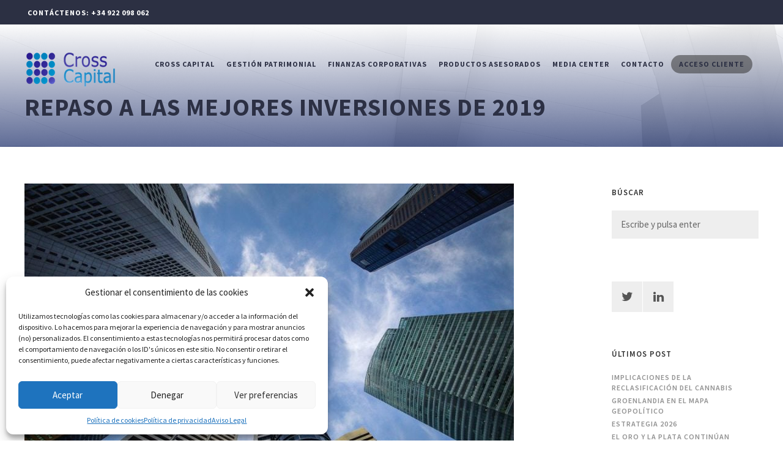

--- FILE ---
content_type: text/html; charset=UTF-8
request_url: https://www.crosscapital.es/mejores-inversiones-de-2019/
body_size: 26009
content:
<!DOCTYPE html>
<html lang="es-ES" prefix="og: http://ogp.me/ns#">
  <head>
    <meta charset="utf-8">
    <meta http-equiv="X-UA-Compatible" content="IE=edge">
    <meta name="viewport" content="width=device-width, initial-scale=1, maximum-scale=1">
	<meta http-equiv="Content-Type" content="text/html; charset=UTF-8" />
	
	<script>(function(d, s, id){
				 var js, fjs = d.getElementsByTagName(s)[0];
				 if (d.getElementById(id)) {return;}
				 js = d.createElement(s); js.id = id;
				 js.src = "//connect.facebook.net/en_US/sdk.js#xfbml=1&version=v2.6";
				 fjs.parentNode.insertBefore(js, fjs);
			   }(document, 'script', 'facebook-jssdk'));</script>
<!-- This site is optimized with the Yoast SEO plugin v9.5 - https://yoast.com/wordpress/plugins/seo/ -->
<title>Repaso a las mejores inversiones de 2019 - Cross Capital</title>
<meta name="description" content="El año 2019 ha sido bueno en términos de rentabilidad para nuestras inversiones pero, ¿cúales han sido las mejores del año?¿Y qué nos dicen de cara a 2020?"/>
<link rel="canonical" href="https://www.crosscapital.es/mejores-inversiones-de-2019/" />
<meta property="og:locale" content="es_ES" />
<meta property="og:type" content="article" />
<meta property="og:title" content="Todo va a girar en torno a la inflación" />
<meta property="og:description" content="Hasta hace muy poco, los mercados de muchas economías desarrolladas habían respondido favorablemente a un episodio de crecimiento global positivo y sorpresas negativas inflacionistas." />
<meta property="og:url" content="https://www.crosscapital.es/mejores-inversiones-de-2019/" />
<meta property="og:site_name" content="Cross Capital" />
<meta property="article:tag" content="2019" />
<meta property="article:tag" content="EEUU" />
<meta property="article:tag" content="Grecia" />
<meta property="article:tag" content="inversiones" />
<meta property="article:tag" content="paladio" />
<meta property="article:tag" content="petróleo" />
<meta property="article:section" content="Nuestra Visión" />
<meta property="article:published_time" content="2020-01-05T12:48:32+00:00" />
<meta property="article:modified_time" content="2020-04-07T12:31:17+00:00" />
<meta property="og:updated_time" content="2020-04-07T12:31:17+00:00" />
<meta property="og:image" content="https://www.crosscapital.es/wp-content/uploads/2020/03/Mejores_inversiones_2019-e1585050117121.jpg" />
<meta property="og:image:secure_url" content="https://www.crosscapital.es/wp-content/uploads/2020/03/Mejores_inversiones_2019-e1585050117121.jpg" />
<meta property="og:image:width" content="800" />
<meta property="og:image:height" content="533" />
<meta name="twitter:card" content="summary_large_image" />
<meta name="twitter:description" content="Hasta hace muy poco, los mercados de muchas economías desarrolladas habían respondido favorablemente a un episodio de crecimiento global positivo y sorpresas negativas inflacionistas." />
<meta name="twitter:title" content="Todo va a girar en torno a la inflación" />
<meta name="twitter:site" content="@CrossCapital" />
<meta name="twitter:image" content="https://www.crosscapital.es/wp-content/uploads/2020/03/Mejores_inversiones_2019-e1585050117121.jpg" />
<meta name="twitter:creator" content="@CrossCapital" />
<!-- / Yoast SEO plugin. -->

<link rel='dns-prefetch' href='//ws.sharethis.com' />
<link rel='dns-prefetch' href='//fonts.googleapis.com' />
<link rel='dns-prefetch' href='//maxcdn.bootstrapcdn.com' />
<link rel='dns-prefetch' href='//s.w.org' />
		<script type="text/javascript">
			window._wpemojiSettings = {"baseUrl":"https:\/\/s.w.org\/images\/core\/emoji\/11.2.0\/72x72\/","ext":".png","svgUrl":"https:\/\/s.w.org\/images\/core\/emoji\/11.2.0\/svg\/","svgExt":".svg","source":{"concatemoji":"https:\/\/www.crosscapital.es\/wp-includes\/js\/wp-emoji-release.min.js"}};
			!function(e,a,t){var n,r,o,i=a.createElement("canvas"),p=i.getContext&&i.getContext("2d");function s(e,t){var a=String.fromCharCode;p.clearRect(0,0,i.width,i.height),p.fillText(a.apply(this,e),0,0);e=i.toDataURL();return p.clearRect(0,0,i.width,i.height),p.fillText(a.apply(this,t),0,0),e===i.toDataURL()}function c(e){var t=a.createElement("script");t.src=e,t.defer=t.type="text/javascript",a.getElementsByTagName("head")[0].appendChild(t)}for(o=Array("flag","emoji"),t.supports={everything:!0,everythingExceptFlag:!0},r=0;r<o.length;r++)t.supports[o[r]]=function(e){if(!p||!p.fillText)return!1;switch(p.textBaseline="top",p.font="600 32px Arial",e){case"flag":return s([55356,56826,55356,56819],[55356,56826,8203,55356,56819])?!1:!s([55356,57332,56128,56423,56128,56418,56128,56421,56128,56430,56128,56423,56128,56447],[55356,57332,8203,56128,56423,8203,56128,56418,8203,56128,56421,8203,56128,56430,8203,56128,56423,8203,56128,56447]);case"emoji":return!s([55358,56760,9792,65039],[55358,56760,8203,9792,65039])}return!1}(o[r]),t.supports.everything=t.supports.everything&&t.supports[o[r]],"flag"!==o[r]&&(t.supports.everythingExceptFlag=t.supports.everythingExceptFlag&&t.supports[o[r]]);t.supports.everythingExceptFlag=t.supports.everythingExceptFlag&&!t.supports.flag,t.DOMReady=!1,t.readyCallback=function(){t.DOMReady=!0},t.supports.everything||(n=function(){t.readyCallback()},a.addEventListener?(a.addEventListener("DOMContentLoaded",n,!1),e.addEventListener("load",n,!1)):(e.attachEvent("onload",n),a.attachEvent("onreadystatechange",function(){"complete"===a.readyState&&t.readyCallback()})),(n=t.source||{}).concatemoji?c(n.concatemoji):n.wpemoji&&n.twemoji&&(c(n.twemoji),c(n.wpemoji)))}(window,document,window._wpemojiSettings);
		</script>
		<style type="text/css">
img.wp-smiley,
img.emoji {
	display: inline !important;
	border: none !important;
	box-shadow: none !important;
	height: 1em !important;
	width: 1em !important;
	margin: 0 .07em !important;
	vertical-align: -0.1em !important;
	background: none !important;
	padding: 0 !important;
}
</style>
	<link rel='stylesheet' id='cuar.frontend-css'  href='https://www.crosscapital.es/wp-content/plugins/customer-area/skins/frontend/master/assets/css/styles.min.css' type='text/css' media='all' />
<link rel='stylesheet' id='wp-block-library-css'  href='https://www.crosscapital.es/wp-includes/css/dist/block-library/style.min.css' type='text/css' media='all' />
<link rel='stylesheet' id='wpml-blocks-css'  href='https://www.crosscapital.es/wp-content/plugins/sitepress-multilingual-cms/dist/css/blocks/styles.css' type='text/css' media='all' />
<link rel='stylesheet' id='contact-form-7-css'  href='https://www.crosscapital.es/wp-content/plugins/contact-form-7/includes/css/styles.css' type='text/css' media='all' />
<link rel='stylesheet' id='essential-grid-plugin-settings-css'  href='https://www.crosscapital.es/wp-content/plugins/essential-grid/public/assets/css/settings.css' type='text/css' media='all' />
<link rel='stylesheet' id='tp-open-sans-css'  href='https://fonts.googleapis.com/css?family=Open+Sans%3A300%2C400%2C600%2C700%2C800' type='text/css' media='all' />
<link rel='stylesheet' id='tp-raleway-css'  href='https://fonts.googleapis.com/css?family=Raleway%3A100%2C200%2C300%2C400%2C500%2C600%2C700%2C800%2C900' type='text/css' media='all' />
<link rel='stylesheet' id='tp-droid-serif-css'  href='https://fonts.googleapis.com/css?family=Droid+Serif%3A400%2C700' type='text/css' media='all' />
<link rel='stylesheet' id='tp-sourcesans-css'  href='https://fonts.googleapis.com/css?family=Source+Sans+Pro%3A200%2C300%2C400%2C600%2C700%2C900' type='text/css' media='all' />
<link rel='stylesheet' id='rs-plugin-settings-css'  href='https://www.crosscapital.es/wp-content/plugins/revslider/public/assets/css/rs6.css' type='text/css' media='all' />
<style id='rs-plugin-settings-inline-css' type='text/css'>
.tp-caption a{color:#ff7302;text-shadow:none;-webkit-transition:all 0.2s ease-out;-moz-transition:all 0.2s ease-out;-o-transition:all 0.2s ease-out;-ms-transition:all 0.2s ease-out}.tp-caption a:hover{color:#ffa902}.largeredbtn{font-family:"Raleway",sans-serif;font-weight:900;font-size:16px;line-height:60px;color:#fff !important;text-decoration:none;padding-left:40px;padding-right:80px;padding-top:22px;padding-bottom:22px;background:rgb(234,91,31); background:-moz-linear-gradient(top,rgba(234,91,31,1) 0%,rgba(227,58,12,1) 100%); background:-webkit-gradient(linear,left top,left bottom,color-stop(0%,rgba(234,91,31,1)),color-stop(100%,rgba(227,58,12,1))); background:-webkit-linear-gradient(top,rgba(234,91,31,1) 0%,rgba(227,58,12,1) 100%); background:-o-linear-gradient(top,rgba(234,91,31,1) 0%,rgba(227,58,12,1) 100%); background:-ms-linear-gradient(top,rgba(234,91,31,1) 0%,rgba(227,58,12,1) 100%); background:linear-gradient(to bottom,rgba(234,91,31,1) 0%,rgba(227,58,12,1) 100%); filter:progid:DXImageTransform.Microsoft.gradient( startColorstr='#ea5b1f',endColorstr='#e33a0c',GradientType=0 )}.largeredbtn:hover{background:rgb(227,58,12); background:-moz-linear-gradient(top,rgba(227,58,12,1) 0%,rgba(234,91,31,1) 100%); background:-webkit-gradient(linear,left top,left bottom,color-stop(0%,rgba(227,58,12,1)),color-stop(100%,rgba(234,91,31,1))); background:-webkit-linear-gradient(top,rgba(227,58,12,1) 0%,rgba(234,91,31,1) 100%); background:-o-linear-gradient(top,rgba(227,58,12,1) 0%,rgba(234,91,31,1) 100%); background:-ms-linear-gradient(top,rgba(227,58,12,1) 0%,rgba(234,91,31,1) 100%); background:linear-gradient(to bottom,rgba(227,58,12,1) 0%,rgba(234,91,31,1) 100%); filter:progid:DXImageTransform.Microsoft.gradient( startColorstr='#e33a0c',endColorstr='#ea5b1f',GradientType=0 )}.fullrounded img{-webkit-border-radius:400px;-moz-border-radius:400px;border-radius:400px}.tp-caption a{color:#ff7302;text-shadow:none;-webkit-transition:all 0.2s ease-out;-moz-transition:all 0.2s ease-out;-o-transition:all 0.2s ease-out;-ms-transition:all 0.2s ease-out}.tp-caption a:hover{color:#ffa902}.largeredbtn{font-family:"Raleway",sans-serif;font-weight:900;font-size:16px;line-height:60px;color:#fff !important;text-decoration:none;padding-left:40px;padding-right:80px;padding-top:22px;padding-bottom:22px;background:rgb(234,91,31); background:-moz-linear-gradient(top,rgba(234,91,31,1) 0%,rgba(227,58,12,1) 100%); background:-webkit-gradient(linear,left top,left bottom,color-stop(0%,rgba(234,91,31,1)),color-stop(100%,rgba(227,58,12,1))); background:-webkit-linear-gradient(top,rgba(234,91,31,1) 0%,rgba(227,58,12,1) 100%); background:-o-linear-gradient(top,rgba(234,91,31,1) 0%,rgba(227,58,12,1) 100%); background:-ms-linear-gradient(top,rgba(234,91,31,1) 0%,rgba(227,58,12,1) 100%); background:linear-gradient(to bottom,rgba(234,91,31,1) 0%,rgba(227,58,12,1) 100%); filter:progid:DXImageTransform.Microsoft.gradient( startColorstr='#ea5b1f',endColorstr='#e33a0c',GradientType=0 )}.largeredbtn:hover{background:rgb(227,58,12); background:-moz-linear-gradient(top,rgba(227,58,12,1) 0%,rgba(234,91,31,1) 100%); background:-webkit-gradient(linear,left top,left bottom,color-stop(0%,rgba(227,58,12,1)),color-stop(100%,rgba(234,91,31,1))); background:-webkit-linear-gradient(top,rgba(227,58,12,1) 0%,rgba(234,91,31,1) 100%); background:-o-linear-gradient(top,rgba(227,58,12,1) 0%,rgba(234,91,31,1) 100%); background:-ms-linear-gradient(top,rgba(227,58,12,1) 0%,rgba(234,91,31,1) 100%); background:linear-gradient(to bottom,rgba(227,58,12,1) 0%,rgba(234,91,31,1) 100%); filter:progid:DXImageTransform.Microsoft.gradient( startColorstr='#e33a0c',endColorstr='#ea5b1f',GradientType=0 )}.fullrounded img{-webkit-border-radius:400px;-moz-border-radius:400px;border-radius:400px}.tp-caption a{color:#ff7302;text-shadow:none;-webkit-transition:all 0.2s ease-out;-moz-transition:all 0.2s ease-out;-o-transition:all 0.2s ease-out;-ms-transition:all 0.2s ease-out;line-height:140%}.tp-caption a:hover{color:#ffa902}@import url(https://fonts.googleapis.com/css?family=Open+Sans:400,800,300,700);.tp-caption a{color:#296169;text-shadow:none;text-decoration:none;-webkit-transition:all 0.2s ease-out;-moz-transition:all 0.2s ease-out;-o-transition:all 0.2s ease-out;-ms-transition:all 0.2s ease-out}.tp-caption a:hover{color:#296169}.tp-caption a{color:#296169;text-shadow:none;text-decoration:none;-webkit-transition:all 0.2s ease-out;-moz-transition:all 0.2s ease-out;-o-transition:all 0.2s ease-out;-ms-transition:all 0.2s ease-out}.tp-caption a:hover{color:#296169}.feature-round{color:#000;background:#fff;background:rgba(255,255,255,0.7);font-size:12px;width:100px;height:100px;line-height:14px;text-align:center;text-decoration:none;box-sizing:border-box;padding:35px 35px 35px 35px;background-color:transparent;border-radius:50px 50px 50px 50px;border-width:0px;border-color:#000000;border-style:none}
</style>
<link rel='stylesheet' id='simple-share-buttons-adder-font-awesome-css'  href='//maxcdn.bootstrapcdn.com/font-awesome/4.3.0/css/font-awesome.min.css' type='text/css' media='all' />
<link rel='stylesheet' id='wpml-legacy-horizontal-list-0-css'  href='https://www.crosscapital.es/wp-content/plugins/sitepress-multilingual-cms/templates/language-switchers/legacy-list-horizontal/style.min.css' type='text/css' media='all' />
<style id='wpml-legacy-horizontal-list-0-inline-css' type='text/css'>
.wpml-ls-statics-shortcode_actions{background-color:#eeeeee;}.wpml-ls-statics-shortcode_actions, .wpml-ls-statics-shortcode_actions .wpml-ls-sub-menu, .wpml-ls-statics-shortcode_actions a {border-color:#cdcdcd;}.wpml-ls-statics-shortcode_actions a, .wpml-ls-statics-shortcode_actions .wpml-ls-sub-menu a, .wpml-ls-statics-shortcode_actions .wpml-ls-sub-menu a:link, .wpml-ls-statics-shortcode_actions li:not(.wpml-ls-current-language) .wpml-ls-link, .wpml-ls-statics-shortcode_actions li:not(.wpml-ls-current-language) .wpml-ls-link:link {color:#444444;background-color:#ffffff;}.wpml-ls-statics-shortcode_actions a, .wpml-ls-statics-shortcode_actions .wpml-ls-sub-menu a:hover,.wpml-ls-statics-shortcode_actions .wpml-ls-sub-menu a:focus, .wpml-ls-statics-shortcode_actions .wpml-ls-sub-menu a:link:hover, .wpml-ls-statics-shortcode_actions .wpml-ls-sub-menu a:link:focus {color:#000000;background-color:#eeeeee;}.wpml-ls-statics-shortcode_actions .wpml-ls-current-language > a {color:#444444;background-color:#ffffff;}.wpml-ls-statics-shortcode_actions .wpml-ls-current-language:hover>a, .wpml-ls-statics-shortcode_actions .wpml-ls-current-language>a:focus {color:#000000;background-color:#eeeeee;}
</style>
<link rel='stylesheet' id='cmplz-general-css'  href='https://www.crosscapital.es/wp-content/plugins/complianz-gdpr/assets/css/cookieblocker.min.css' type='text/css' media='all' />
<link rel='stylesheet' id='if-menu-site-css-css'  href='https://www.crosscapital.es/wp-content/plugins/if-menu/assets/if-menu-site.css' type='text/css' media='all' />
<link rel='stylesheet' id='cms-navigation-style-base-css'  href='https://www.crosscapital.es/wp-content/plugins/wpml-cms-nav/res/css/cms-navigation-base.css' type='text/css' media='screen' />
<link rel='stylesheet' id='cms-navigation-style-css'  href='https://www.crosscapital.es/wp-content/plugins/wpml-cms-nav/res/css/cms-navigation.css' type='text/css' media='screen' />
<link rel='stylesheet' id='parent-style-css'  href='https://www.crosscapital.es/wp-content/themes/miami/style.css' type='text/css' media='all' />
<link rel='stylesheet' id='miami_bootstrap_css-css'  href='https://www.crosscapital.es/wp-content/themes/miami/assets/css/bootstrap.min.css' type='text/css' media='all' />
<link rel='stylesheet' id='miami_theme_css-css'  href='https://www.crosscapital.es/wp-content/themes/miami_child/style.css' type='text/css' media='all' />
<link rel='stylesheet' id='miami_icons_css-css'  href='https://www.crosscapital.es/wp-content/themes/miami/assets/css/icons.css' type='text/css' media='all' />
<link rel='stylesheet' id='miami_fontello_css-css'  href='https://www.crosscapital.es/wp-content/themes/miami/assets/fonts/css/fontello.css' type='text/css' media='all' />
<link rel='stylesheet' id='dashicons-css'  href='https://www.crosscapital.es/wp-includes/css/dashicons.min.css' type='text/css' media='all' />
<link rel='stylesheet' id='js_composer_front-css'  href='https://www.crosscapital.es/wp-content/plugins/js_composer/assets/css/js_composer.min.css' type='text/css' media='all' />
<link rel='stylesheet' id='bsf-Defaults-css'  href='https://www.crosscapital.es/wp-content/uploads/smile_fonts/Defaults/Defaults.css' type='text/css' media='all' />
<script type='text/javascript' src='https://www.crosscapital.es/wp-includes/js/jquery/jquery.js'></script>
<script type='text/javascript' src='https://www.crosscapital.es/wp-includes/js/jquery/jquery-migrate.min.js'></script>
<script type='text/javascript' src='https://www.crosscapital.es/wp-content/plugins/revslider/public/assets/js/rbtools.min.js'></script>
<script type='text/javascript' src='https://www.crosscapital.es/wp-content/plugins/essential-grid/public/assets/js/jquery.themepunch.essential.min.js'></script>
<script type='text/javascript' src='https://www.crosscapital.es/wp-content/plugins/revslider/public/assets/js/rs6.min.js'></script>
<script data-service="sharethis" data-category="marketing" id='st_insights_js' type="text/plain" data-cmplz-src='https://ws.sharethis.com/button/st_insights.js?publisher=4d48b7c5-0ae3-43d4-bfbe-3ff8c17a8ae6&#038;product=simpleshare'></script>
<link rel='https://api.w.org/' href='https://www.crosscapital.es/wp-json/' />
<link rel="EditURI" type="application/rsd+xml" title="RSD" href="https://www.crosscapital.es/xmlrpc.php?rsd" />
<link rel="wlwmanifest" type="application/wlwmanifest+xml" href="https://www.crosscapital.es/wp-includes/wlwmanifest.xml" /> 

<link rel='shortlink' href='https://www.crosscapital.es/?p=5863' />
<link rel="alternate" type="application/json+oembed" href="https://www.crosscapital.es/wp-json/oembed/1.0/embed?url=https%3A%2F%2Fwww.crosscapital.es%2Fmejores-inversiones-de-2019%2F" />
<link rel="alternate" type="text/xml+oembed" href="https://www.crosscapital.es/wp-json/oembed/1.0/embed?url=https%3A%2F%2Fwww.crosscapital.es%2Fmejores-inversiones-de-2019%2F&#038;format=xml" />
<meta name="generator" content="WPML ver:4.6.15 stt:1,2;" />
<script id="mcjs">!function(c,h,i,m,p){m=c.createElement(h),p=c.getElementsByTagName(h)[0],m.async=1,m.src=i,p.parentNode.insertBefore(m,p)}(document,"script","https://chimpstatic.com/mcjs-connected/js/users/29da22662996fda27d5f61eb9/09c281f724826ebb995a0d1a0.js");</script><style>.cmplz-hidden{display:none!important;}</style><meta name="generator" content="Powered by WPBakery Page Builder - drag and drop page builder for WordPress."/>
<!--[if lte IE 9]><link rel="stylesheet" type="text/css" href="https://www.crosscapital.es/wp-content/plugins/js_composer/assets/css/vc_lte_ie9.min.css" media="screen"><![endif]--><style class="wpcode-css-snippet">html, body {
    overflow-x: hidden;
    height: auto !important; 
    -webkit-overflow-scrolling: touch; 
}</style><meta name="generator" content="Powered by Slider Revolution 6.2.18 - responsive, Mobile-Friendly Slider Plugin for WordPress with comfortable drag and drop interface." />
<link rel="icon" href="https://www.crosscapital.es/wp-content/uploads/2016/04/icono_cross-150x150.png" sizes="32x32" />
<link rel="icon" href="https://www.crosscapital.es/wp-content/uploads/2016/04/icono_cross.png" sizes="192x192" />
<link rel="apple-touch-icon-precomposed" href="https://www.crosscapital.es/wp-content/uploads/2016/04/icono_cross.png" />
<meta name="msapplication-TileImage" content="https://www.crosscapital.es/wp-content/uploads/2016/04/icono_cross.png" />
<script type="text/javascript">function setREVStartSize(e){
			//window.requestAnimationFrame(function() {				 
				window.RSIW = window.RSIW===undefined ? window.innerWidth : window.RSIW;	
				window.RSIH = window.RSIH===undefined ? window.innerHeight : window.RSIH;	
				try {								
					var pw = document.getElementById(e.c).parentNode.offsetWidth,
						newh;
					pw = pw===0 || isNaN(pw) ? window.RSIW : pw;
					e.tabw = e.tabw===undefined ? 0 : parseInt(e.tabw);
					e.thumbw = e.thumbw===undefined ? 0 : parseInt(e.thumbw);
					e.tabh = e.tabh===undefined ? 0 : parseInt(e.tabh);
					e.thumbh = e.thumbh===undefined ? 0 : parseInt(e.thumbh);
					e.tabhide = e.tabhide===undefined ? 0 : parseInt(e.tabhide);
					e.thumbhide = e.thumbhide===undefined ? 0 : parseInt(e.thumbhide);
					e.mh = e.mh===undefined || e.mh=="" || e.mh==="auto" ? 0 : parseInt(e.mh,0);		
					if(e.layout==="fullscreen" || e.l==="fullscreen") 						
						newh = Math.max(e.mh,window.RSIH);					
					else{					
						e.gw = Array.isArray(e.gw) ? e.gw : [e.gw];
						for (var i in e.rl) if (e.gw[i]===undefined || e.gw[i]===0) e.gw[i] = e.gw[i-1];					
						e.gh = e.el===undefined || e.el==="" || (Array.isArray(e.el) && e.el.length==0)? e.gh : e.el;
						e.gh = Array.isArray(e.gh) ? e.gh : [e.gh];
						for (var i in e.rl) if (e.gh[i]===undefined || e.gh[i]===0) e.gh[i] = e.gh[i-1];
											
						var nl = new Array(e.rl.length),
							ix = 0,						
							sl;					
						e.tabw = e.tabhide>=pw ? 0 : e.tabw;
						e.thumbw = e.thumbhide>=pw ? 0 : e.thumbw;
						e.tabh = e.tabhide>=pw ? 0 : e.tabh;
						e.thumbh = e.thumbhide>=pw ? 0 : e.thumbh;					
						for (var i in e.rl) nl[i] = e.rl[i]<window.RSIW ? 0 : e.rl[i];
						sl = nl[0];									
						for (var i in nl) if (sl>nl[i] && nl[i]>0) { sl = nl[i]; ix=i;}															
						var m = pw>(e.gw[ix]+e.tabw+e.thumbw) ? 1 : (pw-(e.tabw+e.thumbw)) / (e.gw[ix]);					
						newh =  (e.gh[ix] * m) + (e.tabh + e.thumbh);
					}				
					if(window.rs_init_css===undefined) window.rs_init_css = document.head.appendChild(document.createElement("style"));					
					document.getElementById(e.c).height = newh+"px";
					window.rs_init_css.innerHTML += "#"+e.c+"_wrapper { height: "+newh+"px }";				
				} catch(e){
					console.log("Failure at Presize of Slider:" + e)
				}					   
			//});
		  };</script>
		<style type="text/css" id="wp-custom-css">
			/* Forzar scroll en móviles sobre el slider */
@media only screen and (max-width: 768px) {
    #rev_slider_4_1_wrapper, .rev_slider_wrapper {
        touch-action: pan-y !important; 
    }
}		</style>
		<noscript><style type="text/css"> .wpb_animate_when_almost_visible { opacity: 1; }</style></noscript>
	  

	  
	  

  </head>
	<body data-rsssl=1 data-cmplz=1 class="post-template-default single single-post postid-5863 single-format-standard  onepagermenu customer-area-active wpb-js-composer js-comp-ver-5.6 vc_responsive" >
		<style>a{color:#01bfe0}.button:hover{border-color:#01bfe0; background:#01bfe0}.lightondark .button:hover{border-color:#01bfe0;background:#01bfe0}.lightondark .button.bordered:hover{border-color:#01bfe0; background:#01bfe0}.button.bordered:hover{border-color:#01bfe0; background:#01bfe0}.button.subtle:hover{border-color:#01bfe0; background:#01bfe0}.lightondark .button.subtle:hover{border-color:#01bfe0; background:#01bfe0}.button.highlight{border:2px solid #01bfe0; background:#01bfe0}.lightondark ul.regularlist a{color:#01bfe0}ul.speciallist li a:hover{color:#01bfe0}.lightondark ul.speciallist li a:hover{color:#01bfe0}.pricetable .priceitem.highlight h3.pricetitle{background:#01bfe0}.lightondark .pricetable .priceitem.highlight h3.pricetitle{background:#01bfe0}.simpleservice .serviceicon{color:#01bfe0}.simpleservice.highlight{background:#01bfe0}.simpleservice.highlight:hover .serviceicon{color:#01bfe0}.sidebar_widget.widget_nav_menu li.current_page_item a{color:#01bfe0}.comment-reply-link.reply:hover{color:#01bfe0}.readmorebutton a:hover:after,.comment-reply-link.reply:hover:after{background:#01bfe0}.sharemainbutton:hover{background:#01bfe0; border:2px solid #01bfe0}.lightondark input[type="submit"]:focus:hover{border:2px solid #01bfe0}input[type="submit"]:hover{background:#01bfe0}.readmorebutton a:hover,.comment-reply-link.reply:hover{color:#01bfe0}.sticky .blog_post_title a{color:#01bfe0}body,select,textarea,input[type="text"],input[type="password"],input[type="datetime"],input[type="datetime-local"],input[type="date"],input[type="month"],input[type="time"],input[type="week"],input[type="number"],input[type="email"],input[type="url"],input[type="search"],input[type="tel"],input[type="color"],#showbiz_moreportfolio_1 .showbiz-title,#showbiz_moreportfolio_1 a.showbiz-title,#showbiz_moreportfolio_1 a.showbiz-title:visited,#showbiz_moreportfolio_1 .excerpt,.sb-post-details,.sb-post-details span,.sb-post-details a,.sb-post-details a:visited,.sb-readmore,.sb-readmore span,.sb-readmore a,.sb-readmore a:visited{font-family:'Source Sans Pro',sans-serif}.esg-grid,.esg-selected-filterbutton{font-family:'Source Sans Pro',sans-serif !important}.esg-entry-media.esg-pressback img{position:initial !important}#navigation{visibility:inherit}.indentedmedia_wrapper{margin-top:0px !important}#popup-box-gfcr-1 .popupally-outer-gfcr-1,#popup-embedded-box-gfcr-1.popupally-outer-embedded-gfcr-1{background-color:#4C4797E6 !important}.content-gfcr{display:none}#navigation>ul>li.lightnav>ul{background:#474747}#navigation ul li.lightnav ul a,#navigation ul li.lightnav ul a:visited{color:#ffffff80}.wpml-ls-statics-shortcode_actions .wpml-ls-current-language>a{background-color:transparent}.wpml-ls-statics-shortcode_actions{background-color:transparent}.wpml-ls-statics-shortcode_actions a{background-color:transparent}.wpml-ls-legacy-list-horizontal{border:0px solid transparent;padding:0px;clear:none}#ssba-classic-2{padding-left:48px}.blog .title_media_wrapper_row,.archive .title_media_wrapper_row,.category .title_media_wrapper_row,.br-textwrapper .tp_vc_mw_rowwrapper:last-child .vc_row{margin-bottom:0px !important}div.vc_row.wpb_row.vc_row-fluid.title_media_wrapper_row.vc_row-has-fill.vc_general.vc_parallax.vc_parallax-off{display:inline-table !important}.blog_post_meta_line{display:none}.blog_post_meta_links{display:none}#tag_cloud-2{margin-top:30px}g.amcharts-zoom-control{display:none}image.amcharts-map-image{display:none}div.amcharts-chart-div a{display:none !important}.miami-dark-on-light .esg-navigationbutton *{color:#f7f7f7}.miami-dark-on-light .esg-navigationbutton:hover{background-color:#466AC6}.filter-lightstyle .eg-miami-highlights-element-10{color:#000}.filter-lightstyle .eg-miami-highlights-element-1{color:#000}div.esg-entry-media img{left:0px !important}i.icon-angle-down{color:#6A60BA !important}div.central{text-align:center}a.button.centerbutton{background:#3E4151}a.button.centerbutton:hover{background:#486BC2;border:2px solid #486BC2}section#logo img{width:152px;  height:66px}.esg-center.eg-handlehideunder.eg-miami-highlights-element-11 img{width:34px;  height:34px}h1,.h1{font-size:30px;  letter-spacing:1px;  font-weight:700}@media only screen and (min-device-width:275px) and (max-device-width:767px) and (orientation:portrait){.responsivemenuwrapper{padding:40px 20px 0}li#menu-item-614.pronormal.menu-item.menu-item-type-custom.menu-item-object-custom.menu-item-has-children.hassubmenu{display:none !important}.page-id-740 h2.vc_custom_heading{margin-bottom:0px !important}.page-id-740 .rowbgimage_offset{display:none}.page-id-457 h2.vc_custom_heading{margin-bottom:0px !important}.page-id-457 .rowbgimage_offset{display:none}div.wpb_column.vc_column_container.vc_col-sm-8{margin-bottom:0px !important}div.wpb_column.vc_column_container.vc_col-sm-4{margin-bottom:0px !important}article.tp_vc_mw_rowinner.darkonlight.counters{padding-top:20px !important;padding-bottom:0px !important;margin-bottom:0px !important}article.tp_vc_mw_rowinner.darkonlight.bottomeafi{padding-top:20px !important;padding-bottom:0px !important;margin-bottom:0px !important}.page-id-906 img.vc_single_image-img.attachment-full{max-width:60% !important}div.notop.wpb_column.vc_column_container.vc_col-sm-8{margin-bottom:0px !important}.page-id-1003 h2.vc_custom_heading{font-size:40px !important;line-height:45px !important}.page-id-1003 .innerbgholder{min-height:0px !important}.page-id-3228 .innerbgholder{min-height:0px !important}.page-id-3228 .ult-team-member-wrap{width:65%;margin:0 auto}.page-id-1006 h2.vc_custom_heading{font-size:40px !important;line-height:45px !important}.page-id-1006 .innerbgholder{min-height:0px !important}.page-id-999 h2.vc_custom_heading{font-size:40px !important;line-height:45px !important}.page-id-999 .innerbgholder{min-height:0px !important}.page-id-40 h2.vc_custom_heading{font-size:40px !important;line-height:45px !important}.page-id-40 .innerbgholder{min-height:0px !important}.page-id-1011 h2.vc_custom_heading{font-size:40px !important;line-height:45px !important}.page-id-1011 .innerbgholder{min-height:0px !important}div.innerbgholder{min-height:400px !important}article.tp_vc_mw_rowinner.lightondark.bottomtop{padding-top:20px !important;padding-bottom:40px !important}article.tp_vc_mw_rowinner.lightondark.valiosas{padding-top:40px !important;padding-bottom:0px !important}div.wpb_column.vc_column_container.vc_col-sm-6{margin-bottom:0px !important}.timeline-separator-text{margin-top:60px !important}article.tp_vc_mw_rowinner.lightondark.nobottm{padding-top:50px !important;padding-bottom:0px !important;margin-bottom:0px !important}.topno{margin-bottom:0px !important}article.tp_vc_mw_rowinner.darkonlight.topno{padding-top:0px !important;padding-bottom:0px !important}article.tp_vc_mw_rowinner.darkonlight.nobottom{padding-bottom:0px !important}#header,#header.boxed{padding:20px 0px 0px !important}#nav-floating{margin-bottom:0px}.movilhome video.rowbgimage{display:none}.page-id-457 section#header_background.withtp-media.withimage{background-color:rgba(58,84,151,0.6);background-image:url("https://www.crosscapital.es/wp-content/uploads/2016/09/gestion-patrimonial.jpg")}.page-id-740 section#header_background.withtp-media.withimage{background-color:rgba(58,84,151,0.6);background-image:url("https://www.crosscapital.es/wp-content/uploads/2016/09/finanzas-corporativas.jpg")}.page-id-395 section#header_background.withtp-media.withimage{background-color:rgba(58,84,151,0.6);background-image:url("https://www.crosscapital.es/wp-content/uploads/2016/09/nuestra-firma.jpg")}.page-id-45 section#header_background.withtp-media.withimage{background-color:rgba(58,84,151,0.6);background-image:url("https://www.crosscapital.es/wp-content/uploads/2016/09/nuestro-equipo.jpg")}.page-id-906 section#header_background.withtp-media.withimage{background-color:rgba(58,84,151,0.6);background-image:url("https://www.crosscapital.es/wp-content/uploads/2016/09/eafi.jpg")}.page-id-53 section#header_background.withtp-media.withimage{background-color:rgba(58,84,151,0.6);background-image:url("https://www.crosscapital.es/wp-content/uploads/2016/10/edificio.jpg")}.page-id-1014 section#header_background.withtp-media.withimage{background-color:rgba(58,84,151,0.6);background-image:url("https://www.crosscapital.es/wp-content/uploads/2016/09/trabaja-con-nosotros.jpg")}.wrap h2{line-height:24px !important}article.tp_vc_mw_rowinner.darkonlight.first{padding-bottom:0px !important}p.ult-responsive.new-cust-responsive-desc-class{line-height:30px !important}.eg-miami-highlights-element-10{font-size:13px !important;line-height:18px !important}.page-id-3228 div.innerbgholder{min-height:0px !important}.pronormal a{display:none}div.sbr-textwrapper{padding-left:10px !important}.topspacer{height:50px !important}div#amchart1{height:300px !important}article.tp_vc_mw_rowinner.darkonlight{padding-top:15px !important;padding-bottom:50px !important;}article.tp_vc_mw_rowinner.lightondark{padding-top:90px !important;padding-bottom:90px !important}#pagetitle{line-height:50px !important;font-size:40px !important}article.tp_vc_mw_rowinner.darkonlight.bottomzero{padding-top:80px !important;padding-bottom:0px !important}div.wpb_column.vc_column_container.vc_col-sm-12{margin-bottom:0px !important}div.timeline-block.foro1.timeline-post-left{top:240px !important}div.timeline-block.diciembre1.timeline-post-left{top:455px !important}div.timeline-block.marzo1.timeline-post-left{top:215px !important}div.timeline-block.normal1.timeline-post-left{top:370px !important}div.timeline-block.normal2.timeline-post-left{top:562px !important}div.timeline-block.normal3.timeline-post-left{top:245px !important}div.timeline-block.normal4.timeline-post-left{top:400px !important}div.timeline-block.marzo2.timeline-post-left{top:243px !important}div.timeline-block.actualmente.timeline-post-left{top:680px !important}article.tp_vc_mw_rowinner.lightondark.valiosas .rowbgimage_inner{width:200% !important}h2.vc_custom_heading{font-size:60px !important}h1#pagetitle.textalignleft.parallaxpgtitle.dark{margin-top:102px !important;font-size:30px !important}div.bottomspacer{height:0px !important}article.tp_vc_mw_rowinner.darkonlight.mapa{padding-bottom:0px !important}#header_background .rowbgimage_inner{display:none}section#header_background.withtp-media.withimage{background-color:rgba(58,84,151,0.6)}div.innerbgholder{min-height:400px}.page-id-2025 article.tp_vc_mw_rowinner.lightondark{padding-top:30px !important;padding-bottom:0px !important}}@media only screen and (min-device-width:275px) and (max-device-width:767px) and (orientation:landscape){li#menu-item-614.pronormal.menu-item.menu-item-type-custom.menu-item-object-custom.menu-item-has-children.hassubmenu{display:none !important}.page-id-740 h2.vc_custom_heading{margin-bottom:0px !important}.page-id-740 .rowbgimage_offset{display:none}.page-id-457 h2.vc_custom_heading{margin-bottom:0px !important}.page-id-457 .rowbgimage_offset{display:none}div.wpb_column.vc_column_container.vc_col-sm-8{margin-bottom:0px !important}div.wpb_column.vc_column_container.vc_col-sm-4{margin-bottom:0px !important}article.tp_vc_mw_rowinner.darkonlight.bottomeafi{padding-top:20px !important;padding-bottom:0px !important;margin-bottom:0px !important}.page-id-906 img.vc_single_image-img.attachment-full{max-width:60% !important}div.notop.wpb_column.vc_column_container.vc_col-sm-8{margin-bottom:0px !important}.page-id-1003 h2.vc_custom_heading{font-size:40px !important;line-height:45px !important}.page-id-1003 .innerbgholder{min-height:0px !important}.page-id-1006 h2.vc_custom_heading{font-size:40px !important;line-height:45px !important}.page-id-1006 .innerbgholder{min-height:0px !important}.page-id-999 h2.vc_custom_heading{font-size:40px !important;line-height:45px !important}.page-id-999 .innerbgholder{min-height:0px !important}.page-id-40 h2.vc_custom_heading{font-size:40px !important;line-height:45px !important}.page-id-40 .innerbgholder{min-height:0px !important}.page-id-1011 h2.vc_custom_heading{font-size:40px !important;line-height:45px !important}.page-id-1011 .innerbgholder{min-height:0px !important}article.tp_vc_mw_rowinner.lightondark.bottomtop{padding-top:20px !important;padding-bottom:40px !important}article.tp_vc_mw_rowinner.lightondark.valiosas{padding-top:40px !important;padding-bottom:0px !important}div.wpb_column.vc_column_container.vc_col-sm-6{margin-bottom:0px !important}.timeline-separator-text{margin-top:60px !important}article.tp_vc_mw_rowinner.lightondark.nobottm{padding-top:50px !important;padding-bottom:0px !important;margin-bottom:0px !important}.topno{margin-bottom:0px !important}article.tp_vc_mw_rowinner.darkonlight.topno{padding-top:0px !important;padding-bottom:0px !important}article.tp_vc_mw_rowinner.darkonlight.nobottom{padding-bottom:0px !important}#header,#header.boxed{padding:20px 0px 0px !important}#nav-floating{margin-bottom:0px}.movilhome video.rowbgimage{display:none}.page-id-457 section#header_background.withtp-media.withimage{background-color:rgba(58,84,151,0.6);background-image:url("https://www.crosscapital.es/wp-content/uploads/2016/09/gestion-patrimonial.jpg")}.page-id-740 section#header_background.withtp-media.withimage{background-color:rgba(58,84,151,0.6);background-image:url("https://www.crosscapital.es/wp-content/uploads/2016/09/finanzas-corporativas.jpg")}.page-id-395 section#header_background.withtp-media.withimage{background-color:rgba(58,84,151,0.6);background-image:url("https://www.crosscapital.es/wp-content/uploads/2016/09/nuestra-firma.jpg")}.page-id-45 section#header_background.withtp-media.withimage{background-color:rgba(58,84,151,0.6);background-image:url("https://www.crosscapital.es/wp-content/uploads/2016/09/nuestro-equipo.jpg")}.page-id-906 section#header_background.withtp-media.withimage{background-color:rgba(58,84,151,0.6);background-image:url("https://www.crosscapital.es/wp-content/uploads/2016/09/eafi.jpg")}.page-id-53 section#header_background.withtp-media.withimage{background-color:rgba(58,84,151,0.6);background-image:url("https://www.crosscapital.es/wp-content/uploads/2016/10/edificio.jpg")}.page-id-1014 section#header_background.withtp-media.withimage{background-color:rgba(58,84,151,0.6);background-image:url("https://www.crosscapital.es/wp-content/uploads/2016/09/trabaja-con-nosotros.jpg")}article.tp_vc_mw_rowinner.darkonlight.first{padding-bottom:0px !important}p.ult-responsive.new-cust-responsive-desc-class{line-height:30px !important}.eg-miami-highlights-element-10{font-size:13px !important;line-height:18px !important}div.innerbgholder{min-height:400px !important}.pronormal a{display:none}div.sbr-textwrapper{padding-left:10px !important}.topspacer{height:50px !important}div#amchart1{height:300px !important}article.tp_vc_mw_rowinner.darkonlight{padding-top:15px !important;padding-bottom:50px !important;}article.tp_vc_mw_rowinner.lightondark{padding-top:90px !important;padding-bottom:90px !important}#pagetitle{line-height:50px !important;font-size:40px !important}article.tp_vc_mw_rowinner.darkonlight.bottomzero{padding-top:80px !important;padding-bottom:0px !important}div.wpb_column.vc_column_container.vc_col-sm-12{margin-bottom:0px !important}div.timeline-block.foro1.timeline-post-left{top:240px !important}div.timeline-block.diciembre1.timeline-post-left{top:455px !important}div.timeline-block.marzo1.timeline-post-left{top:215px !important}div.timeline-block.normal1.timeline-post-left{top:370px !important}div.timeline-block.normal2.timeline-post-left{top:562px !important}div.timeline-block.normal3.timeline-post-left{top:245px !important}div.timeline-block.normal4.timeline-post-left{top:400px !important}div.timeline-block.marzo2.timeline-post-left{top:243px !important}div.timeline-block.actualmente.timeline-post-left{top:680px !important}article.tp_vc_mw_rowinner.lightondark.valiosas .rowbgimage_inner{width:200% !important}h2.vc_custom_heading{font-size:60px !important}h1#pagetitle.textalignleft.parallaxpgtitle.dark{margin-top:102px !important;font-size:30px !important}div.bottomspacer{height:0px !important}article.tp_vc_mw_rowinner.darkonlight.mapa{padding-bottom:0px !important}#header_background .rowbgimage_inner{display:none}section#header_background.withtp-media.withimage{background-color:rgba(58,84,151,0.6)}div.innerbgholder{min-height:400px}}}@media only screen and (device-width:768px) and (device-height:1024px) and (orientation:portrait){}@media only screen and (device-width:768px) and (device-height:1024px) and (orientation:landscape){}.responsivemenuwrapper{margin-top:10px}.stuck #logo .scrolledlogo{height:50px;  width:auto;  margin-top:3px}#bodywrapper{padding-top:40px}#header.stuck{padding-top:45px !important}#miamitop{height:40px;  background-color:#2C3043;position:fixed;top:0px;z-index:1000;width:100%}.texttop{float:left;color:#fff;text-transform:uppercase;font-weight:700;font-size:12px;letter-spacing:1px;font-family:'Source Sans Pro',sans-serif}.topbar{padding:12px 20px;max-width:1230px;margin:0 auto}#lang_sel_list ul{border-top:0px}#lang_sel_list{float:right}#lang_sel_list a.lang_sel_sel:hover{background-color:transparent}#lang_sel_list ul a.lang_sel_other:hover{background-color:transparent}#lang_sel_list a.lang_sel_sel,#lang_sel_list a.lang_sel_sel:visited{background-color:transparent}#lang_sel_list ul a.lang_sel_other,#lang_sel li ul a:link,#lang_sel_list ul a.lang_sel_other:visited{background-color:transparent}#lang_sel_list a:visited{background-color:transparent}div#modalwavecontainer58f5eeaf51a73.md-modal.pophom.md-visiblemodal{color:#fff !important}h3.md-content-title{color:#fff !important;margin-top:20px !important;text-align:left}.pophom.md-visiblemodal{color:#fff !important}div.cuar-menu-container{display:none}aside#cuar_private_file_categories-2.widget-1.last.widget.widget_cuar_private_file_categories h3.widget-title{margin-bottom:40px}div.bottomspacer{height:120px !important}.cuar-single-post-footer{margin-left:200px;margin-right:200px}div.vc_row.wpb_row.vc_row-fluid.title_media_wrapper_row.vc_row-has-fill.vc_general.vc_parallax.vc_parallax-off{display:none}.cuar-single-post-footer.cuar-file .content-meta .author,.cuar-single-post-footer.cuar-file .content-meta .owner,.cuar-single-post-footer.cuar-file .content-meta .date{width:20%}.cuar-single-post-footer.cuar-file .file-meta .file{margin-top:40px}div.sbr-textwrapper{padding-left:30px;font-size:20px;font-weight:600}.cuar-page.cuar-page-with-sidebar .cuar-page-sidebar{padding-left:155px}div.cuar-page-content h3{margin-bottom:50px}.cuar-item.cuar-item-large .panel:hover{background:#dfe5f4}.cuar-item.cuar-item-large .panel{background:#f2f0fa}#navigation a,#navigation a:visited{font-weight:700;font-size:12px;padding:0px 8px}.darkmainnav.fontlight #navigation>ul>li>a,.darkmainnav.fontlight #navigation>ul>li>a:visited,.darkmainnav.fontlight .headerlikes,.darkmainnav.fontlight .headerlikesicon,.darkmainnav.fontlight .likesamount,.darkmainnav.fontlight .searchbutton,.darkmainnav.fontlight #navigation #mobile-navigation{color:#2C3044 }.darkmainnav #header_widgets_wrapper a.shareme:hover .headerlikesicon{color:#2C3044 !important}.darkmainnav #header_widgets_wrapper .headerlikesicon{color:#2C3044 !important}#header.stuck{padding-top:45px !important}.blog_featuredimage img{width:auto}.lightmainnav.fontdark #navigation>ul>li>a,.lightmainnav.fontdark #navigation>ul>li>a:visited{color:#002F5C !important}div#categories-2.widget-3.last.miami_widget.sidebar_widget.widget_categories{margin-top:30px}div#recent-posts-2.widget-2.miami_widget.sidebar_widget.widget_recent_entries{margin-top:30px}li.filterall.eg-miami-highlights-wrapper.tp-esg-item.itemtoshow.isvisiblenow{opacity:0.9 !important}li#menu-item-297.menu-item.menu-item-type-custom.menu-item-object-custom a img.aligncenter{margin-bottom:5px}li#menu-item-296.productmenu.menu-item.menu-item-type-custom.menu-item-object-custom.menu-item-has-children.megamenu.darknav ul.sub-menu{width:220px !important;left:-90px !important;background-color:rgba(61,61,61,0) !important}li#menu-item-456.menu-item.menu-item-type-post_type.menu-item-object-page.menu-item-has-children.darknav ul.sub-menu{background-color:rgb(71,71,71) !important}#navigation li.megamenu>ul>li>ul{padding-left:150px;padding-top:0px}a.menu-link.megamenutitle{display:none !important}#navigation ul li.megamenu>ul{padding:0px 0px 0px}li#menu-item-297.menu-item.menu-item-type-custom.menu-item-object-custom a img.aligncenter:hover{opacity:0.7}#header.stuck.darkextend{background:rgba(157,168,194,0.82)}.pagescrolled .stuck #header_inner_wrapper.transparent.darkmainnav .row,.pagescrolled .stuck #header_inner_wrapper.gradient.darkmainnav .row,.pagescrolled .stuck #header_inner_wrapper.background_onlyitems.transparent.darkmainnav #nav-floating,.pagescrolled .stuck #header_inner_wrapper.background_onlyitems.gradient.darkmainnav #nav-floating{background:rgba(44,48,68,0)}.vc_row.vc_row-o-full-height{min-height:0vh}#pagetitle{font-size:30px;letter-spacing:5px;text-transform:uppercase}.headerunderline:after,#reply-title:after{height:4px}#navigation li.megamenu>ul>li{padding:0px 39px}div#map_571d854a95452.ultimate_google_map.wpb_content_element.page_margin_top{width:100% !important}body{font-size:16px}.timeline-separator-text .sep-text{padding:10px 20px;font-size:20px !important}.timeline-block .timeline-header h3,.timeline-header-block .timeline-header h3{font-size:18px !important}.timeline-block .timeline-header-block .timeline-header{font-size:15px}.blog_featuredimage img{max-width:800px}div.vc_row.wpb_row.vc_row-fluid.related_posts.vc_row-has-fill.vc_general.vc_parallax.vc_parallax-off{display:none !important}.widget_meta ul li:last-child{display:none}.widget_meta ul li:first-child{display:none}div#meta-2.widget-4.last.miami_widget.sidebar_widget.widget_meta{margin-top:50px !important}div#recent-posts-2.widget-3.miami_widget.sidebar_widget.widget_recent_entries{margin-top:50px !important}#pagetitle{font-size:45px}li#menu-item-865{background-color:rgba(44,48,68,0.5) !important;padding-top:4px;padding-bottom:4px;padding-right:0px;-webkit-border-radius:20px; -moz-border-radius:20px}.navigation i.menuicon{margin-right:2px}li#menu-item-865.loginmenu.menu-item.menu-item-type-post_type.menu-item-object-page.menu-item-has-children.darknav a.menu-link{color:#fff !important}div#black-studio-tinymce-2.widget-1.first.footer_widget.widget_black_studio_tinymce{margin-bottom:10px}div#nav_menu-2.widget-2.last.footer_widget.widget_nav_menu{padding-left:15px}article.col-md-8.widgetslot.footer_widget{top:-40px !important}ul#menu-pruebas-1.nav.navbar-nav{display:none}div.cuar-page-content-main.tray.tray-center.va-t.clearfix{height:600px !important}div.cuar-page.clearfix.cuar-page-customer-private-files.cuar-page-with-sidebar{height:600px !important}button.btn.btn-default.dropdown-toggle.mn{display:none !important}div.cuar-author.slick-slide.slick-current.slick-center{display:none !important}div.cuar-owner.slick-slide.slick-center{display:none !important}body.customer-area-active .cuar-css-wrapper .slick-slide{float:left}div#cuar-js-content-container.cuar-content-container.cuar-css-wrapper{border:none}div.cuar-toolbar{display:none}div.cuar-single-post-header.row.mb-md.clearfix{border:none;background-color:#fff}div.cuar-single-entry{margin-left:200px !important;margin-right:200px !important}div.cuar-single-post-footer{margin-left:200px !important;margin-right:200px !important}div.slick-track{transform:translate3d(138px,0px,0px) !important}div.cuar-date.slick-slide{width:300px !important}aside.cuar-page-sidebar.tray.tray-right.tray290.va-t.clearfix{padding-top:35px !important}body.customer-area-active .cuar-css-wrapper .collection .collection-content .collection-item .collection-thumbnail .collection-thumbnail-padder .collection-thumbnail-overlay,body.customer-area-active .cuar-css-wrapper .collection .collection-content.list .collection-item .collection-thumbnail .collection-thumbnail-padder .collection-thumbnail-overlay{background-image:none !important; background-color:#313437;}body.customer-area-active .cuar-css-wrapper .fa-file:before{color:#00C0E2}div.collection-thumbnail-valign{color:#00C0E2 !important}span.collection-thumbnail-subheader.h5{display:none !important}div.collection-item.of-h.mix.cuar_private_file{width:450px !important}#navigation ul li.darknav ul a,#navigation ul li.darknav ul a:visited{width:169px}div.sbr-textwrapper p{font-size:18px;font-weight:400}li.filterall.filter-lightstyle.filter-lightpoly.eg-miami-highlights-wrapper.tp-esg-item.itemtoshow.isvisiblenow.esg-hovered .eg-miami-highlights-element-16:hover{color:#000000 !important;border-color:#000000 !important}li.filterall.filter-lightstyle.filter-lightpoly.eg-miami-highlights-wrapper.tp-esg-item.itemtoshow.isvisiblenow.esg-hovered .eg-miami-highlights-element-16{color:#000000 !important;border-color:#000000 !important}.single-post h1{color:#2C3044 !important}section.page_title_outter_wrapper h1{color:#2C3044 !important}section.page_title_outter_wrapper .headerunderline:after,#reply-title:after{background-color:#2C3044 !important}#header.stuck{padding-bottom:10px !important}div.textwidget p{margin:0 0 5px !important}li#menu-item-297.menu-item.menu-item-type-custom.menu-item-object-custom a img.aligncenter{margin-bottom:0px !important}#navigation ul li.darknav ul a,#navigation ul li.darknav ul a:visited{width:140px !important}.eg-washington-element-3{font-size:12px !important;line-height:17px !important;background-color:rgba(86,85,111,0.9) !important}li#menu-item-2307 ul.sub-menu{width:220px !important;left:-95px !important;background-color:rgba(0,0,0,0) !important}li#menu-item-2093.menu-item.menu-item-type-custom.menu-item-object-custom a img.aligncenter{margin-bottom:5px}li#menu-item-2093.menu-item.menu-item-type-custom.menu-item-object-custom a img.aligncenter:hover{opacity:0.7}li#menu-item-2093.menu-item.menu-item-type-custom.menu-item-object-custom a img.aligncenter{margin-bottom:0px !important}li#menu-item-2137{background-color:rgba(44,48,68,0.5) !important;padding-top:5px;padding-bottom:5px;padding-right:5px;-webkit-border-radius:20px; -moz-border-radius:20px}li#menu-item-2137.loginmenu.menu-item.menu-item-type-post_type.menu-item-object-page.menu-item-has-children.darknav a.menu-link{color:#fff !important}li.menu-item.menu-item-language.menu-item-language-current.menu-item-has-children a{padding-right:5px !important;padding-left:8px !important;}li.menu-item.menu-item-language a{padding-right:0px !important;padding-left:2px !important;}@media screen and (min-width:1024px){div#lang_sel_footer{display:none}}li#menu-item-4452{background:rgba(51,51,51,0.54);  padding:5px;  border-radius:30px}.vc_grid-item.vc_clearfix.vc_col-sm-6.vc_grid-item-zone-c-bottom.vc_visible-item p{font-weight:500}#navigation li.darknav.megamenu>ul>li{border-right:0px solid rgba(255,255,255,0.15);border-left:0px solid rgba(255,255,255,0.15)}@media only screen and (max-device-width:767px) and (min-device-width:275px) and (orientation:portrait){article.tp_vc_mw_rowinner.lightondark{padding-top:0 !important;  padding-bottom:0px !important}}</style>
			<style scope>#intern_content_inner_wrapper {max-width:1310px}</style>		<!-- THE SLIDE WIDGET PANEL -->
				<!-- END OF SLIDE WIDGET PANEL-->
		
		<!--! BODY WRAPPER -->
		<section id="miamitop"><div class="topbar"><div class="texttop">Contáctenos: +34 922 098 062</div></div></section>
		<article id="bodywrapper">
	
			<!--! HEADER -->
						<header id="header_wrapper" class="fixed-header-fullwidth">
				<!--!	SubHeader -->
					<!-- SUBHEADER ALTERNATIVE I. -->
									
					 					<section id="header" class=" stickyheader  indent makeitsticky darkextend">
						<section id="header_inner_wrapper" style="max-width:1230px" class=" darkmainnav transparent  background_fullmenu rightside fontlight">
							<!-- BOOTSTRAP ROW -->
							<section class="row">
								<!-- SUBHEADER ALTERNATIVE II. -->
																<!--!	Logo -->
								
																	<section id="logo_wrapper" class="floatleft">
										<a href="https://www.crosscapital.es">
										<section id="logo">
											<img alt="" class="mainlogo" src="https://www.crosscapital.es/wp-content/uploads/2016/08/cross_capital_eafi_2.png" data-at2x="https://www.crosscapital.es/wp-content/uploads/2016/08/cross_capital_eafi_login.png">
											<img alt="" class="scrolledlogo" src="https://www.crosscapital.es/wp-content/uploads/2016/08/cross_capital_eafi_2.png" data-at2x="https://www.crosscapital.es/wp-content/uploads/2016/08/cross_capital_eafi.png">
										</section>
										</a>
									</section><!-- END OF LOGO PART -->
								
								<!--!  Navigation Floating -->
								<section id="nav-floating">
									<section id="navigation" class="floatleft" >
										<ul id="menu-pruebas" class="navigation"><li  id="menu-item-4463" class="menu-item menu-item-type-custom menu-item-object-custom menu-item-has-children lightnav" ><a class="menu-link"  href="#">Cross Capital </a>
<ul class="sub-menu">
	<li  id="menu-item-453" class="menu-item menu-item-type-post_type menu-item-object-page" ><a class="menu-link"  href="https://www.crosscapital.es/cross-capital/nuestra-firma/">Nuestra Firma </a></li>
	<li  id="menu-item-454" class="menu-item menu-item-type-post_type menu-item-object-page" ><a class="menu-link"  href="https://www.crosscapital.es/cross-capital/nuestra-cultura/">Nuestra Cultura </a></li>
	<li  id="menu-item-910" class="menu-item menu-item-type-post_type menu-item-object-page" ><a class="menu-link"  href="https://www.crosscapital.es/cross-capital/que-es-una-eafi/">Qué es una EAFI </a></li>
</ul>
</li>
<li  data-backgroundcolor="rgba(37,37,37,1)" id="menu-item-462" class="menu-item menu-item-type-post_type menu-item-object-page darknav" ><a class="menu-link"  href="https://www.crosscapital.es/gestion-patrimonial/">Gestión Patrimonial </a></li>
<li  data-backgroundcolor="rgba(37,37,37,1)" id="menu-item-746" class="menu-item menu-item-type-post_type menu-item-object-page darknav" ><a class="menu-link"  href="https://www.crosscapital.es/finanzas-corporativas/">Finanzas Corporativas </a></li>
<li  data-backgroundcolor="rgba(71,71,71,1)" id="menu-item-296" class="productmenu menu-item menu-item-type-custom menu-item-object-custom menu-item-has-children megamenu  darknav" ><a class="menu-link"  href="#">Productos Asesorados </a>
<ul class="sub-menu">
	<li  id="menu-item-1912" class="prodct menu-item menu-item-type-custom menu-item-object-custom menu-item-has-children hassubmenu" ><a class="menu-link megamenutitle"  href="#">&#8211; </a>
	<ul class="sub-menu">
		<li  id="menu-item-297" class="menu-item menu-item-type-custom menu-item-object-custom" ><div class="widget-1  last clear"></div><div id="black-studio-tinymce-14" class="widget-1  last footer_widget  widget_black_studio_tinymce"><div class="textwidget"><p><a href="https://www.crosscapital.es/millennial/" rel="noopener"><img class="aligncenter" title="Millennial" src="https://www.crosscapital.es/wp-content/uploads/2015/12/milenial_cross.jpg" alt="Millenial" width="244" height="86" /></a><a href="https://www.crosscapital.es/legacy/" rel="noopener"><img class="aligncenter" title="Legacy" src="https://www.crosscapital.es/wp-content/uploads/2015/12/legacy_cross.jpg" alt="Legacy" width="244" height="87" /></a><a href="https://www.crosscapital.es/evolution/" rel="noopener"><img class="aligncenter" title="Evolution" src="https://www.crosscapital.es/wp-content/uploads/2015/12/evolution_cross.jpg" alt="Evolution Sicav" width="246" height="87" /></a></p>
</div><div class="clear"></div></div></li>
	</ul>
</li>
	<li  id="menu-item-1732" class="prodevices menu-item menu-item-type-custom menu-item-object-custom" ><a class="menu-link megamenutitle"  href="https://www.crosscapital.es/millennial/">Millennial Fund </a></li>
	<li  id="menu-item-1733" class="prodevices menu-item menu-item-type-custom menu-item-object-custom" ><a class="menu-link megamenutitle"  href="https://www.crosscapital.es/legacy/">Legacy PP </a></li>
	<li  id="menu-item-1734" class="prodevices menu-item menu-item-type-custom menu-item-object-custom" ><a class="menu-link megamenutitle"  href="https://www.crosscapital.es/evolution/">Evolution Sicav </a></li>
	<li  id="menu-item-4427" class="menu-item menu-item-type-custom menu-item-object-custom" ><a class="menu-link megamenutitle"  href="#">&#8211; </a></li>
</ul>
</li>
<li  data-backgroundcolor="rgba(71,71,71,1)" id="menu-item-288" class="menu-item menu-item-type-custom menu-item-object-custom menu-item-has-children darknav" ><a class="menu-link"  href="#">Media Center </a>
<ul class="sub-menu">
	<li  id="menu-item-567" class="menu-item menu-item-type-post_type menu-item-object-page" ><a class="menu-link"  href="https://www.crosscapital.es/ultimas-noticias/">Últimas Noticias </a></li>
	<li  id="menu-item-508" class="menu-item menu-item-type-post_type menu-item-object-page" ><a class="menu-link"  href="https://www.crosscapital.es/blog/">Blog </a></li>
	<li  id="menu-item-576" class="menu-item menu-item-type-post_type menu-item-object-page" ><a class="menu-link"  href="https://www.crosscapital.es/flash-mercado/">Flash de Mercado </a></li>
</ul>
</li>
<li  id="menu-item-4441" class="menu-item menu-item-type-custom menu-item-object-custom menu-item-has-children lightnav" ><a class="menu-link"  href="#">Contacto </a>
<ul class="sub-menu">
	<li  id="menu-item-1165" class="menu-item menu-item-type-post_type menu-item-object-page" ><a class="menu-link"  href="https://www.crosscapital.es/contacto/">Contáctenos </a></li>
	<li  id="menu-item-1018" class="menu-item menu-item-type-post_type menu-item-object-page" ><a class="menu-link"  href="https://www.crosscapital.es/trabaja-con-nosotros/">Trabaja con nosotros </a></li>
</ul>
</li>
<li  id="menu-item-4452" class="menu-item menu-item-type-post_type menu-item-object-page lightnav" ><a class="menu-link"  href="https://www.crosscapital.es/customer-area/mi-cuenta/">Acceso Cliente </a></li>
</ul>										<div id="mobile-navigation" class="darknav">
											<i class="showonclose icon-menu"></i>
											<i class="showonopen icon-cancel"></i>
										</div>
									</section><!-- END OF NAVIGATION -->
									
																																													
									<div class="clearfix"></div>								
								</section><!-- END OF NAV FLOATING -->
	
								<div class="clearfix"></div>
							</section><!-- END OF BOOTSTRAP ROW -->
						</section>
						<div class="responsivemenuwrapper">
								<section id="responsivemenu" class="darknav">
								</section>
						</div>
	
					</section><!-- END OF HEADER -->
	
			</header><!-- END OF HEADER -->
			<!--!	Page Title  -->
		 <section id="header_background" class="withtp-media withimage "><div class="innerbgholder " style="background-image:url(https://www.crosscapital.es/wp-content/uploads/2015/12/abstract.jpg);min-height:200px;" ><div class="header_background_overlay" style="background-image:-moz-linear-gradient(top,rgba(255,255,255,0.9) 0%,rgba(82,96,143,0.9) 100%); background-image:-webkit-gradient(top,rgba(255,255,255,0.9) 0%,rgba(82,96,143,0.9) 100%); background-image:-webkit-linear-gradient(top,rgba(255,255,255,0.9) 0%,rgba(82,96,143,0.9) 100%); background-image:-o-linear-gradient(top,rgba(255,255,255,0.9) 0%,rgba(82,96,143,0.9) 100%); background-image:-ms-linear-gradient(top,rgba(255,255,255,0.9) 0%,rgba(82,96,143,0.9) 100%); background-image:linear-gradient(top,rgba(255,255,255,0.9) 0%,rgba(82,96,143,0.9) 100%); filter:progid:DXImageTransform.Microsoft.gradient( startColorstr='rgba(255,255,255,0.9)',endColorstr='rgba(82,96,143,0.9)',GradientType=0 ); "></div><div class="header_background_overlay" style=""></div>	 	<article id="page-title-wrapper"  class="light">
		<section style="max-width:1230px" class="container-fluid hb_inner_wrapper" >
			<section class="page_title_outter_wrapper" style="width:100%">
				<!--!	Page Title -->
				<h1 id="pagetitle" class="textalignleft parallaxpgtitle light " style="margin-top:82px;">Repaso a las mejores inversiones de 2019</h1>
			</section>
		</section>
	</article>	</div></section>			
		<article id="page-5863" class="withsidebar rightside blog_single_elements_center post-5863 post type-post status-publish format-standard has-post-thumbnail hentry category-nuestra-vision tag-944 tag-eeuu tag-grecia tag-inversiones tag-paladio tag-petroleo" >
			<section id="content_inner_wrapper" class="dark" style="margin:auto;width:100%;background-color:#ffffff">
				<div style="display:table; width:100%;margin:auto;" id="intern_content_inner_wrapper">
					<section id="content-container">
						<div style="height:60px;" class="topspacer"></div>													<div class="sbr-contentwrapper"><section class="tp_vc_mw_rowwrapper    "  ><article style="padding-top: 0px ; padding-bottom: 0px;" class="tp_vc_mw_rowinner  dark title_media_wrapper_row"><div class="rowbgimage_overlay" style="background-color:transparent;"></div><div class="content_max_width"><div data-vc-parallax="1.5" class="vc_row wpb_row vc_row-fluid title_media_wrapper_row vc_row-has-fill vc_general vc_parallax vc_parallax-off"><div class="wpb_column vc_column_container vc_col-sm-12"><div class="vc_column-inner"><div class="wpb_wrapper">
	<div class="wpb_text_column wpb_content_element " >
		<div class="wpb_wrapper">
			<div class="sbr-titlemediawrapper">
<div class="indentedmedia_wrapper">
<div class="blog_featuredimage indentedmedia"><img width="800" height="533" src="https://www.crosscapital.es/wp-content/uploads/2020/03/Mejores_inversiones_2019-e1585050117121.jpg" class="attachment-full size-full wp-post-image" alt="" /></div>
</div>
</div>
<div class="blog_post_meta_container">
<div class="blog_post_meta_line"><span class="blog_post_meta_date">5 enero, 2020</span><span class="blog_post_meta_author">by <a href="https://www.crosscapital.es/author/arodriguezcrosscapital-es/" title="Entradas de Aarón Rodríguez" rel="author">Aarón Rodríguez</a></span><span class="blog_post_meta_categories">in <a href="https://www.crosscapital.es/category/nuestra-vision/">Nuestra Visión</a></span></div>
<p><div class="blog_post_meta_links">			<div class="sharemecollector">			<div class="sharemainbutton"><i class="icon-share headerlikesicon"></i></div>			<div class="shareshowonhover">				<div id="share_696ebdb683905" class="sharemask">				<div id="pinterest_123696ebdb683092"></div>			    <div id="googlePlus_123696ebdb683092"></div>			    <div id="twitter_123696ebdb683092"></div>			    <div id="facebook_123696ebdb683092"></div>			    				</div>			</div>			<script>			jQuery(document).ready(function(){										jQuery("#pinterest_123696ebdb683092").sharrre({						  share: {						    pinterest: true						  },						  enableHover: false,						  count: false,						  url: "https://www.crosscapital.es/mejores-inversiones-de-2019/",						  title: "Repaso a las mejores inversiones de 2019 (Cross Capital) https://www.crosscapital.es/mejores-inversiones-de-2019/",						  media: "https://www.crosscapital.es/wp-content/uploads/2020/03/Mejores_inversiones_2019-e1585050117121.jpg",						  description: "Repaso a las mejores inversiones de 2019 (Cross Capital) https://www.crosscapital.es/mejores-inversiones-de-2019/",						  layout: "vertical",						  template: "<div class=\"shareme\"><i class=\"pinterest_btn icon-pinterest-circled  headerlikesicon\" ></i></div>",						  enableTracking: true,						  click: function(api, options){						    api.simulateClick();						    api.openPopup("pinterest");						  },						  buttons: {						  	pinterest: {   							  media: "https://www.crosscapital.es/wp-content/uploads/2020/03/Mejores_inversiones_2019-e1585050117121.jpg",							  description: "Repaso a las mejores inversiones de 2019 (Cross Capital) https://www.crosscapital.es/mejores-inversiones-de-2019/",							  layout: "horizontal"							}  						  }						});										jQuery("#googlePlus_123696ebdb683092").sharrre({						  share: {						    googlePlus: true						  },						  enableHover: false,						  count: false,						  url: "https://www.crosscapital.es/mejores-inversiones-de-2019/",						  title: "Repaso a las mejores inversiones de 2019 (Cross Capital) https://www.crosscapital.es/mejores-inversiones-de-2019/",						  media: "https://www.crosscapital.es/wp-content/uploads/2020/03/Mejores_inversiones_2019-e1585050117121.jpg",						  layout: "vertical",						  template: "<div class=\"shareme\"><i class=\"googlePlus_btn icon-gplus  headerlikesicon\" ></i></div>",						  enableTracking: true,						  click: function(api, options){						    api.simulateClick();						    api.openPopup("googlePlus");						  },						  buttons: {						  	googlePlus: {   							  media: "https://www.crosscapital.es/wp-content/uploads/2020/03/Mejores_inversiones_2019-e1585050117121.jpg",							  description: "Repaso a las mejores inversiones de 2019 (Cross Capital) https://www.crosscapital.es/mejores-inversiones-de-2019/",							  layout: "horizontal"							}  						  }						});										jQuery("#twitter_123696ebdb683092").sharrre({						  share: {						    twitter: true						  },						  enableHover: false,						  count: false,						  url: "https://www.crosscapital.es/mejores-inversiones-de-2019/",						  title: "Repaso a las mejores inversiones de 2019 (Cross Capital) https://www.crosscapital.es/mejores-inversiones-de-2019/",						  media: "https://www.crosscapital.es/wp-content/uploads/2020/03/Mejores_inversiones_2019-e1585050117121.jpg",						  layout: "vertical",						  template: "<div class=\"shareme\"><i class=\"twitter_btn icon-twitter  headerlikesicon\" ></i></div>",						  enableTracking: true,						  click: function(api, options){						    api.simulateClick();						    api.openPopup("twitter");						  },						  buttons: {						  	twitter: {   							  media: "https://www.crosscapital.es/wp-content/uploads/2020/03/Mejores_inversiones_2019-e1585050117121.jpg",							  description: "Repaso a las mejores inversiones de 2019 (Cross Capital) https://www.crosscapital.es/mejores-inversiones-de-2019/",							  layout: "horizontal"							}  						  }						});										jQuery("#facebook_123696ebdb683092").sharrre({						  share: {						    facebook: true						  },						  enableHover: false,						  count: false,						  url: "https://www.crosscapital.es/mejores-inversiones-de-2019/",						  title: "Repaso a las mejores inversiones de 2019 (Cross Capital) https://www.crosscapital.es/mejores-inversiones-de-2019/",						  media: "https://www.crosscapital.es/wp-content/uploads/2020/03/Mejores_inversiones_2019-e1585050117121.jpg",						  layout: "vertical",						  template: "<div class=\"shareme\"><i class=\"facebook_btn icon-facebook  headerlikesicon\" ></i></div>",						  enableTracking: true,						  click: function(api, options){						    api.simulateClick();						    api.openPopup("facebook");						  },						  buttons: {						  	facebook: {   							  media: "https://www.crosscapital.es/wp-content/uploads/2020/03/Mejores_inversiones_2019-e1585050117121.jpg",							  description: "Repaso a las mejores inversiones de 2019 (Cross Capital) https://www.crosscapital.es/mejores-inversiones-de-2019/",							  layout: "horizontal"							}  						  }						});				var miamisharetim = setInterval(function() {					if (jQuery('#share_696ebdb683905.sharemask').find('.shareme').length>0) {						setTimeout(function() {							initShareMe('#share_696ebdb683905.sharemask');						},100);						clearInterval(miamisharetim);					}				},300);			});		</script></div></div><p></p></div>

		</div>
	</div>
</div></div></div></div><div style="clear:both"></div></div></article></section><section class="tp_vc_mw_rowwrapper    "  ><article style="padding-top: 0px ; padding-bottom: 0px;" class="tp_vc_mw_rowinner  darkonlight "><div class="rowbgimage_overlay" style="background-color:transparent;"></div><div class="content_max_width"><div data-vc-parallax="1.5" class="vc_row wpb_row vc_row-fluid vc_row-has-fill vc_general vc_parallax vc_parallax-off"><div class="wpb_column vc_column_container vc_col-sm-12"><div class="vc_column-inner"><div class="wpb_wrapper">
	<div class="wpb_text_column wpb_content_element " >
		<div class="wpb_wrapper">
			<div class="sbr-textwrapper"><strong>AARÓN RODRÍGUEZ</strong>,&nbsp; ASESORAMIENTO PATRIMONIAL</p>
<p>05/01/2020</p>
<p>¿Recordáis 2018? <strong>Todas las clases de activos</strong> (deuda, acciones y materias primas) sufrieron<a href="https://www.crosscapital.es/2018-annus-horribilis-para-inversores/"> pérdidas considerables</a> en algunos casos<strong>.</strong> Por suerte, 2019 nos deja con la misma correlación pero en sentido opuesto<strong>.</strong> Ha sido, por tanto, un<strong> excelente año en términos de rentabilidad</strong> para todos los activos financieros en general. Quien saliera del mercado hace doce meses con las caídas, sin duda habrá aprendido que, en las inversiones, al igual que en la vida, hay momentos de alegría y de tristeza. En ambos casos debemos mantenernos firmes y seguir trabajando para continuar avanzando para conseguir las mejores inversiones.</p>
<h2><strong>2019: año de titulares negativos y buenas inversiones</strong></h2>
<p>No fue un año exento de <strong>titulares negativos y grandes incertidumbres</strong>. Las crisis geopolíticas relacionadas con la escalada en <strong><a href="https://www.crosscapital.es/guerra-comercial-inquieta-a-inversores/">la guerra comercial</a></strong><a href="https://www.crosscapital.es/guerra-comercial-inquieta-a-inversores/"> e</a><a href="https://www.crosscapital.es/guerra-comercial-inquieta-a-inversores/">ntre</a><a href="https://www.crosscapital.es/guerra-comercial-inquieta-a-inversores/"> Estados Unidos y China</a>, el drama del <a href="https://www.crosscapital.es/brexit-ni-a-la-tercera/">Brexit</a> en Europa,<strong> las crisis políticas</strong> en varios países de América del Sur y Hong Kong, así como una contracción de los indicadores de producción industrial a nivel mundial, sin duda marcaron<strong> los momentos de mayor volatilidad del año.</strong> En el año que dejamos atrás, fueron de nuevo protagonistas los bancos centrales, quienes supieron adaptarse rápidamente a los acontecimientos, a pesar de que un año antes todo parecía indicar que era el momento de iniciar la corrección de la política monetaria.</p>
<p>Con todo, en Europa <strong>los inversores en acciones pudieron disfrutar de rentabilidades superiores al 27% .</strong> En total, trece empresas vieron duplicar su valor en los últimos doce meses. Empresas de sectores tan variopintos como el de comunicaciones, alimentación, juegos de azar o inmobiliario, entre otros. Pero, si bien la mayor parte de la atención se ha trasladado a los mercados desarrollados, también se han producido movimientos notables en otros rincones del planeta.</p>
<h2><strong>Revalorización del 50% de la renta variable rusa</strong></h2>
<p>En un año en el que Estados Unidos impuso nuevas sanciones a Rusia y Moscú tuvo que lidiar con varias semanas de protestas, el mercado de renta variable del país ha tenido el mejor rendimiento global, con <strong>una revalorización superior al 50%</strong> y donde su moneda fue la segunda mejor en todo el mundo. La clave: l<strong>os estables precios del petróleo</strong> durante el año permitieron a la gobernadora de su banco central, Elvira Nabiúllina, reducir los tipos de interés hasta en cinco ocasiones.</p>
<p>El segundo puesto es para <strong>el paladio</strong>, que también acumuló una <strong>revalorización de más del 50%</strong>.&nbsp; Se sitúa así como la mejor <em>commodity</em> del año. Con unos consumidores que cada vez más demandan más vehículos más respetuosos con el medio ambiente sin sacrificar la calidad del motor, la demanda de este metal precioso se ha disparado en contraposición con la limitada oferta actual, justificando así la subida.</p>
<p>Y por último tenemos a <a href="https://www.crosscapital.es/grecia-en-bono-basura/">Grecia</a>. Ese país que <strong>protagonizó la mayor tensión financiera en la Eurozona</strong> y por el que algunos se cuestionaron la viabilidad del euro. Con el cierre de la década logra dejar atrás años de turbulencia, con rescate del Fondo Monetario Internacional de por medio, que aprovechan los mercados de deuda y acciones.</p>
<p>Las <strong>reformas en el país han comenzado a dar sus frutos</strong> y, junto con el cambio de gobierno en julio y el dinero barato del Banco Central Europeo, permitieron al país endeudarse a tipos de interés negativos -cobran por endeudarse- y su bono a diez años fue el que disfrutó de<strong> la mayor revalorización en el año.</strong></p>
<p>Ahora<a href="https://www.crosscapital.es/enfoque-inversor-para-2020/"> se inicia 2020</a>, y todas las casas de análisis a nivel mundial coinciden en que será r<strong>ealmente complicado repetir las rentabilidades de 2019</strong>, pero tienen claro que hay que continuar invertidos.</div>

		</div>
	</div>
</div></div></div></div><div style="clear:both"></div></div></article></section>
</div>	
								<section class="tp_vc_mw_rowwrapper    "  ><article style="padding-top: 0px ; padding-bottom: 0px;" class="tp_vc_mw_rowinner  dark related_posts"><div class="rowbgimage_overlay" style="background-color:transparent;"></div><div class="content_max_width"><div data-vc-parallax="1.5" class="vc_row wpb_row vc_row-fluid related_posts vc_row-has-fill vc_general vc_parallax vc_parallax-off"><div class="wpb_column vc_column_container vc_col-sm-12"><div class="vc_column-inner"><div class="wpb_wrapper">
	<div class="wpb_text_column wpb_content_element " >
		<div class="wpb_wrapper">
			<div class="wpb_raw_code wpb_content_element wpb_raw_html">
<div class="wpb_wrapper">
<h3 class="centertitle textalignleft headerunderline">See More</h3>
</p></div>
</p></div>
<style type="text/css">a.eg-henryharrison-element-1,a.eg-henryharrison-element-2{-webkit-transition:all .4s linear;   -moz-transition:all .4s linear;   -o-transition:all .4s linear;   -ms-transition:all .4s linear;   transition:all .4s linear}.eg-jimmy-carter-element-11 i:before{margin-left:0px; margin-right:0px}.eg-harding-element-17{letter-spacing:1px}.eg-harding-wrapper .esg-entry-media{overflow:hidden; box-sizing:border-box;   -webkit-box-sizing:border-box;   -moz-box-sizing:border-box;   padding:30px 30px 0px 30px}.eg-harding-wrapper .esg-entry-media img{overflow:hidden; border-radius:50%;   -webkit-border-radius:50%;   -moz-border-radius:50%}.eg-ulysses-s-grant-wrapper .esg-entry-media{overflow:hidden; box-sizing:border-box;   -webkit-box-sizing:border-box;   -moz-box-sizing:border-box;   padding:30px 30px 0px 30px}.eg-ulysses-s-grant-wrapper .esg-entry-media img{overflow:hidden; border-radius:50%;   -webkit-border-radius:50%;   -moz-border-radius:50%}.eg-richard-nixon-wrapper .esg-entry-media{overflow:hidden; box-sizing:border-box;   -webkit-box-sizing:border-box;   -moz-box-sizing:border-box;   padding:30px 30px 0px 30px}.eg-richard-nixon-wrapper .esg-entry-media img{overflow:hidden; border-radius:50%;   -webkit-border-radius:50%;   -moz-border-radius:50%}.eg-herbert-hoover-wrapper .esg-entry-media img{filter:url("data:image/svg+xml;utf8,<svg xmlns='http://www.w3.org/2000/svg'><filter id='grayscale'><feColorMatrix type='matrix' values='0.3333 0.3333 0.3333 0 0 0.3333 0.3333 0.3333 0 0 0.3333 0.3333 0.3333 0 0 0 0 0 1 0'/></filter></svg>#grayscale");   filter:gray;   -webkit-filter:grayscale(100%)}.eg-herbert-hoover-wrapper:hover .esg-entry-media img{filter:url("data:image/svg+xml;utf8,<svg xmlns='http://www.w3.org/2000/svg'><filter id='grayscale'><feColorMatrix type='matrix' values='1 0 0 0 0,0 1 0 0 0,0 0 1 0 0,0 0 0 1 0'/></filter></svg>#grayscale");  -webkit-filter:grayscale(0%)}.eg-lyndon-johnson-wrapper .esg-entry-media img{filter:url("data:image/svg+xml;utf8,<svg xmlns='http://www.w3.org/2000/svg'><filter id='grayscale'><feColorMatrix type='matrix' values='0.3333 0.3333 0.3333 0 0 0.3333 0.3333 0.3333 0 0 0.3333 0.3333 0.3333 0 0 0 0 0 1 0'/></filter></svg>#grayscale");   filter:gray;   -webkit-filter:grayscale(100%)}.eg-lyndon-johnson-wrapper:hover .esg-entry-media img{filter:url("data:image/svg+xml;utf8,<svg xmlns='http://www.w3.org/2000/svg'><filter id='grayscale'><feColorMatrix type='matrix' values='1 0 0 0 0,0 1 0 0 0,0 0 1 0 0,0 0 0 1 0'/></filter></svg>#grayscale");  -webkit-filter:grayscale(0%)}.esg-overlay.eg-ronald-reagan-container{background:-moz-linear-gradient(top,rgba(0,0,0,0) 50%,rgba(0,0,0,0.83) 99%,rgba(0,0,0,0.85) 100%); background:-webkit-gradient(linear,left top,left bottom,color-stop(50%,rgba(0,0,0,0)),color-stop(99%,rgba(0,0,0,0.83)),color-stop(100%,rgba(0,0,0,0.85))); background:-webkit-linear-gradient(top,rgba(0,0,0,0) 50%,rgba(0,0,0,0.83) 99%,rgba(0,0,0,0.85) 100%); background:-o-linear-gradient(top,rgba(0,0,0,0) 50%,rgba(0,0,0,0.83) 99%,rgba(0,0,0,0.85) 100%); background:-ms-linear-gradient(top,rgba(0,0,0,0) 50%,rgba(0,0,0,0.83) 99%,rgba(0,0,0,0.85) 100%); background:linear-gradient(to bottom,rgba(0,0,0,0) 50%,rgba(0,0,0,0.83) 99%,rgba(0,0,0,0.85) 100%); filter:progid:DXImageTransform.Microsoft.gradient( startColorstr='#00000000',endColorstr='#d9000000',GradientType=0 )}.eg-georgebush-wrapper .esg-entry-cover{background:-moz-linear-gradient(top,rgba(0,0,0,0) 50%,rgba(0,0,0,0.83) 99%,rgba(0,0,0,0.85) 100%); background:-webkit-gradient(linear,left top,left bottom,color-stop(50%,rgba(0,0,0,0)),color-stop(99%,rgba(0,0,0,0.83)),color-stop(100%,rgba(0,0,0,0.85))); background:-webkit-linear-gradient(top,rgba(0,0,0,0) 50%,rgba(0,0,0,0.83) 99%,rgba(0,0,0,0.85) 100%); background:-o-linear-gradient(top,rgba(0,0,0,0) 50%,rgba(0,0,0,0.83) 99%,rgba(0,0,0,0.85) 100%); background:-ms-linear-gradient(top,rgba(0,0,0,0) 50%,rgba(0,0,0,0.83) 99%,rgba(0,0,0,0.85) 100%); background:linear-gradient(to bottom,rgba(0,0,0,0) 50%,rgba(0,0,0,0.83) 99%,rgba(0,0,0,0.85) 100%); filter:progid:DXImageTransform.Microsoft.gradient( startColorstr='#00000000',endColorstr='#d9000000',GradientType=0 )}.eg-jefferson-wrapper{-webkit-border-radius:5px !important; -moz-border-radius:5px !important; border-radius:5px !important; -webkit-mask-image:url([data-uri]) !important}.eg-monroe-element-1{text-shadow:0px 1px 3px rgba(0,0,0,0.1)}.eg-lyndon-johnson-wrapper .esg-entry-cover{background:-moz-radial-gradient(center,ellipse cover,rgba(0,0,0,0.35) 0%,rgba(18,18,18,0) 96%,rgba(19,19,19,0) 100%); background:-webkit-gradient(radial,center center,0px,center center,100%,color-stop(0%,rgba(0,0,0,0.35)),color-stop(96%,rgba(18,18,18,0)),color-stop(100%,rgba(19,19,19,0))); background:-webkit-radial-gradient(center,ellipse cover,rgba(0,0,0,0.35) 0%,rgba(18,18,18,0) 96%,rgba(19,19,19,0) 100%); background:-o-radial-gradient(center,ellipse cover,rgba(0,0,0,0.35) 0%,rgba(18,18,18,0) 96%,rgba(19,19,19,0) 100%); background:-ms-radial-gradient(center,ellipse cover,rgba(0,0,0,0.35) 0%,rgba(18,18,18,0) 96%,rgba(19,19,19,0) 100%); background:radial-gradient(ellipse at center,rgba(0,0,0,0.35) 0%,rgba(18,18,18,0) 96%,rgba(19,19,19,0) 100%); filter:progid:DXImageTransform.Microsoft.gradient( startColorstr='#59000000',endColorstr='#00131313',GradientType=1 )}.eg-wilbert-wrapper .esg-entry-cover{background:-moz-radial-gradient(center,ellipse cover,rgba(0,0,0,0.35) 0%,rgba(18,18,18,0) 96%,rgba(19,19,19,0) 100%); background:-webkit-gradient(radial,center center,0px,center center,100%,color-stop(0%,rgba(0,0,0,0.35)),color-stop(96%,rgba(18,18,18,0)),color-stop(100%,rgba(19,19,19,0))); background:-webkit-radial-gradient(center,ellipse cover,rgba(0,0,0,0.35) 0%,rgba(18,18,18,0) 96%,rgba(19,19,19,0) 100%); background:-o-radial-gradient(center,ellipse cover,rgba(0,0,0,0.35) 0%,rgba(18,18,18,0) 96%,rgba(19,19,19,0) 100%); background:-ms-radial-gradient(center,ellipse cover,rgba(0,0,0,0.35) 0%,rgba(18,18,18,0) 96%,rgba(19,19,19,0) 100%); background:radial-gradient(ellipse at center,rgba(0,0,0,0.35) 0%,rgba(18,18,18,0) 96%,rgba(19,19,19,0) 100%); filter:progid:DXImageTransform.Microsoft.gradient( startColorstr='#59000000',endColorstr='#00131313',GradientType=1 )}.eg-wilbert-wrapper .esg-entry-media img{-webkit-transition:0.4s ease-in-out;  -moz-transition:0.4s ease-in-out;  -o-transition:0.4s ease-in-out;  transition:0.4s ease-in-out;  filter:url("data:image/svg+xml;utf8,<svg xmlns='http://www.w3.org/2000/svg'><filter id='grayscale'><feColorMatrix type='matrix' values='0.3333 0.3333 0.3333 0 0 0.3333 0.3333 0.3333 0 0 0.3333 0.3333 0.3333 0 0 0 0 0 1 0'/></filter></svg>#grayscale");   filter:gray;   -webkit-filter:grayscale(100%)}.eg-wilbert-wrapper:hover .esg-entry-media img{filter:url("data:image/svg+xml;utf8,<svg xmlns='http://www.w3.org/2000/svg'><filter id='grayscale'><feColorMatrix type='matrix' values='1 0 0 0 0,0 1 0 0 0,0 0 1 0 0,0 0 0 1 0'/></filter></svg>#grayscale");  -webkit-filter:grayscale(0%)}.eg-phillie-element-3:after{content:" ";width:0px;height:0px;border-style:solid;border-width:5px 5px 0 5px;border-color:#000 transparent transparent transparent;left:50%;margin-left:-5px; bottom:-5px; position:absolute}.eg-howardtaft-wrapper .esg-entry-media img,.eg-howardtaft-wrapper .esg-media-poster{filter:url("data:image/svg+xml;utf8,<svg xmlns='http://www.w3.org/2000/svg'><filter id='grayscale'><feColorMatrix type='matrix' values='1 0 0 0 0,0 1 0 0 0,0 0 1 0 0,0 0 0 1 0'/></filter></svg>#grayscale");  -webkit-filter:grayscale(0%)}.eg-howardtaft-wrapper:hover .esg-entry-media img,.eg-howardtaft-wrapper:hover .esg-media-poster{filter:url("data:image/svg+xml;utf8,<svg xmlns='http://www.w3.org/2000/svg'><filter id='grayscale'><feColorMatrix type='matrix' values='0.3333 0.3333 0.3333 0 0 0.3333 0.3333 0.3333 0 0 0.3333 0.3333 0.3333 0 0 0 0 0 1 0'/></filter></svg>#grayscale");   filter:gray;   -webkit-filter:grayscale(100%)}.myportfolio-container .added_to_cart.wc-forward{font-family:"Open Sans"; font-size:13px; color:#fff; margin-top:10px}.esgbox-title.esgbox-title-outside-wrap{font-size:15px; font-weight:700; text-align:center}.esgbox-title.esgbox-title-inside-wrap{padding-bottom:10px; font-size:15px; font-weight:700; text-align:center}.eg-miami-related-posts-element-1{letter-spacing:1px}.tp-esg-item.eg-searchresults-wrapper:hover .eg-searchresults-element-1{color:#fff !important}.tp-esg-item.eg-searchresults-wrapper:hover .eg-searchresults-element-2{color:#fff !important}.tp-esg-item.eg-searchresults-wrapper:hover .eg-searchresults-element-3{color:#fff !important}.eg-miami-2-element-3{width:100%;height:100%;display:block}.eg-miami-2-element-3-a{width:100%;height:100%;padding:20px}.eg-miami-team-skin-element-0{letter-spacing:1px}.eg-miami-team-skin-element-3{letter-spacing:1px}.lightondark .eg-miami-team-skin-element-1{color:#fff !important}.lightondark .eg-miami-team-skin-element-3{color:rgba(255,255,255,0.3) !important}.eg-miami-team-skin-element-4,.eg-miami-team-skin-element-25,.eg-miami-team-skin-element-26,.eg-miami-team-skin-element-27{-webkit-transition:background 0.2s ease-in; -moz-transition:background 0.2s ease-in; -o-transition:background 0.2s ease-in; -ms-transition:background 0.2s ease-in}.eg-miami-1-element-2{letter-spacing:1px}.eg-miami-1-element-2{max-width:50%; text-align:right !important}.eg-miami-3-element-3{letter-spacing:1px}.eg-miami-masonry-blog-element-3{letter-spacing:1px}.eg-miami-masonry-blog-element-31{letter-spacing:1px}.eg-miami-masonry-blog-element-25{letter-spacing:1px}.eg-miami-masonry-blog-element-28{letter-spacing:1px}.eg-miami-cobble-blog-element-1{text-align:left}.eg-miami-cobble-blog-element-3{letter-spacing:1px}.eg-miami-cobble-blog-light-element-3{letter-spacing:1px}.eg-miami-portfolio-dark-element-3{letter-spacing:1px}.eg-miami-portfolio-light-element-3{letter-spacing:1px}.eg-miami-light-simple-element-1{text-align:left}.eg-miami-dark-simple-element-1{text-align:left}a.eg-henryharrison-element-1,a.eg-henryharrison-element-2{-webkit-transition:all .4s linear;   -moz-transition:all .4s linear;   -o-transition:all .4s linear;   -ms-transition:all .4s linear;   transition:all .4s linear}.eg-jimmy-carter-element-11 i:before{margin-left:0px; margin-right:0px}.eg-harding-element-17{letter-spacing:1px}.eg-harding-wrapper .esg-entry-media{overflow:hidden; box-sizing:border-box;   -webkit-box-sizing:border-box;   -moz-box-sizing:border-box;   padding:30px 30px 0px 30px}.eg-harding-wrapper .esg-entry-media img{overflow:hidden; border-radius:50%;   -webkit-border-radius:50%;   -moz-border-radius:50%}.eg-ulysses-s-grant-wrapper .esg-entry-media{overflow:hidden; box-sizing:border-box;   -webkit-box-sizing:border-box;   -moz-box-sizing:border-box;   padding:30px 30px 0px 30px}.eg-ulysses-s-grant-wrapper .esg-entry-media img{overflow:hidden; border-radius:50%;   -webkit-border-radius:50%;   -moz-border-radius:50%}.eg-richard-nixon-wrapper .esg-entry-media{overflow:hidden; box-sizing:border-box;   -webkit-box-sizing:border-box;   -moz-box-sizing:border-box;   padding:30px 30px 0px 30px}.eg-richard-nixon-wrapper .esg-entry-media img{overflow:hidden; border-radius:50%;   -webkit-border-radius:50%;   -moz-border-radius:50%}.eg-herbert-hoover-wrapper .esg-entry-media img{filter:url("data:image/svg+xml;utf8,<svg xmlns='http://www.w3.org/2000/svg'><filter id='grayscale'><feColorMatrix type='matrix' values='0.3333 0.3333 0.3333 0 0 0.3333 0.3333 0.3333 0 0 0.3333 0.3333 0.3333 0 0 0 0 0 1 0'/></filter></svg>#grayscale");   filter:gray;   -webkit-filter:grayscale(100%)}.eg-herbert-hoover-wrapper:hover .esg-entry-media img{filter:url("data:image/svg+xml;utf8,<svg xmlns='http://www.w3.org/2000/svg'><filter id='grayscale'><feColorMatrix type='matrix' values='1 0 0 0 0,0 1 0 0 0,0 0 1 0 0,0 0 0 1 0'/></filter></svg>#grayscale");  -webkit-filter:grayscale(0%)}.eg-lyndon-johnson-wrapper .esg-entry-media img{filter:url("data:image/svg+xml;utf8,<svg xmlns='http://www.w3.org/2000/svg'><filter id='grayscale'><feColorMatrix type='matrix' values='0.3333 0.3333 0.3333 0 0 0.3333 0.3333 0.3333 0 0 0.3333 0.3333 0.3333 0 0 0 0 0 1 0'/></filter></svg>#grayscale");   filter:gray;   -webkit-filter:grayscale(100%)}.eg-lyndon-johnson-wrapper:hover .esg-entry-media img{filter:url("data:image/svg+xml;utf8,<svg xmlns='http://www.w3.org/2000/svg'><filter id='grayscale'><feColorMatrix type='matrix' values='1 0 0 0 0,0 1 0 0 0,0 0 1 0 0,0 0 0 1 0'/></filter></svg>#grayscale");  -webkit-filter:grayscale(0%)}.esg-overlay.eg-ronald-reagan-container{background:-moz-linear-gradient(top,rgba(0,0,0,0) 50%,rgba(0,0,0,0.83) 99%,rgba(0,0,0,0.85) 100%); background:-webkit-gradient(linear,left top,left bottom,color-stop(50%,rgba(0,0,0,0)),color-stop(99%,rgba(0,0,0,0.83)),color-stop(100%,rgba(0,0,0,0.85))); background:-webkit-linear-gradient(top,rgba(0,0,0,0) 50%,rgba(0,0,0,0.83) 99%,rgba(0,0,0,0.85) 100%); background:-o-linear-gradient(top,rgba(0,0,0,0) 50%,rgba(0,0,0,0.83) 99%,rgba(0,0,0,0.85) 100%); background:-ms-linear-gradient(top,rgba(0,0,0,0) 50%,rgba(0,0,0,0.83) 99%,rgba(0,0,0,0.85) 100%); background:linear-gradient(to bottom,rgba(0,0,0,0) 50%,rgba(0,0,0,0.83) 99%,rgba(0,0,0,0.85) 100%); filter:progid:DXImageTransform.Microsoft.gradient( startColorstr='#00000000',endColorstr='#d9000000',GradientType=0 )}.eg-georgebush-wrapper .esg-entry-cover{background:-moz-linear-gradient(top,rgba(0,0,0,0) 50%,rgba(0,0,0,0.83) 99%,rgba(0,0,0,0.85) 100%); background:-webkit-gradient(linear,left top,left bottom,color-stop(50%,rgba(0,0,0,0)),color-stop(99%,rgba(0,0,0,0.83)),color-stop(100%,rgba(0,0,0,0.85))); background:-webkit-linear-gradient(top,rgba(0,0,0,0) 50%,rgba(0,0,0,0.83) 99%,rgba(0,0,0,0.85) 100%); background:-o-linear-gradient(top,rgba(0,0,0,0) 50%,rgba(0,0,0,0.83) 99%,rgba(0,0,0,0.85) 100%); background:-ms-linear-gradient(top,rgba(0,0,0,0) 50%,rgba(0,0,0,0.83) 99%,rgba(0,0,0,0.85) 100%); background:linear-gradient(to bottom,rgba(0,0,0,0) 50%,rgba(0,0,0,0.83) 99%,rgba(0,0,0,0.85) 100%); filter:progid:DXImageTransform.Microsoft.gradient( startColorstr='#00000000',endColorstr='#d9000000',GradientType=0 )}.eg-jefferson-wrapper{-webkit-border-radius:5px !important; -moz-border-radius:5px !important; border-radius:5px !important; -webkit-mask-image:url([data-uri]) !important}.eg-monroe-element-1{text-shadow:0px 1px 3px rgba(0,0,0,0.1)}.eg-lyndon-johnson-wrapper .esg-entry-cover{background:-moz-radial-gradient(center,ellipse cover,rgba(0,0,0,0.35) 0%,rgba(18,18,18,0) 96%,rgba(19,19,19,0) 100%); background:-webkit-gradient(radial,center center,0px,center center,100%,color-stop(0%,rgba(0,0,0,0.35)),color-stop(96%,rgba(18,18,18,0)),color-stop(100%,rgba(19,19,19,0))); background:-webkit-radial-gradient(center,ellipse cover,rgba(0,0,0,0.35) 0%,rgba(18,18,18,0) 96%,rgba(19,19,19,0) 100%); background:-o-radial-gradient(center,ellipse cover,rgba(0,0,0,0.35) 0%,rgba(18,18,18,0) 96%,rgba(19,19,19,0) 100%); background:-ms-radial-gradient(center,ellipse cover,rgba(0,0,0,0.35) 0%,rgba(18,18,18,0) 96%,rgba(19,19,19,0) 100%); background:radial-gradient(ellipse at center,rgba(0,0,0,0.35) 0%,rgba(18,18,18,0) 96%,rgba(19,19,19,0) 100%); filter:progid:DXImageTransform.Microsoft.gradient( startColorstr='#59000000',endColorstr='#00131313',GradientType=1 )}.eg-wilbert-wrapper .esg-entry-cover{background:-moz-radial-gradient(center,ellipse cover,rgba(0,0,0,0.35) 0%,rgba(18,18,18,0) 96%,rgba(19,19,19,0) 100%); background:-webkit-gradient(radial,center center,0px,center center,100%,color-stop(0%,rgba(0,0,0,0.35)),color-stop(96%,rgba(18,18,18,0)),color-stop(100%,rgba(19,19,19,0))); background:-webkit-radial-gradient(center,ellipse cover,rgba(0,0,0,0.35) 0%,rgba(18,18,18,0) 96%,rgba(19,19,19,0) 100%); background:-o-radial-gradient(center,ellipse cover,rgba(0,0,0,0.35) 0%,rgba(18,18,18,0) 96%,rgba(19,19,19,0) 100%); background:-ms-radial-gradient(center,ellipse cover,rgba(0,0,0,0.35) 0%,rgba(18,18,18,0) 96%,rgba(19,19,19,0) 100%); background:radial-gradient(ellipse at center,rgba(0,0,0,0.35) 0%,rgba(18,18,18,0) 96%,rgba(19,19,19,0) 100%); filter:progid:DXImageTransform.Microsoft.gradient( startColorstr='#59000000',endColorstr='#00131313',GradientType=1 )}.eg-wilbert-wrapper .esg-entry-media img{-webkit-transition:0.4s ease-in-out;  -moz-transition:0.4s ease-in-out;  -o-transition:0.4s ease-in-out;  transition:0.4s ease-in-out;  filter:url("data:image/svg+xml;utf8,<svg xmlns='http://www.w3.org/2000/svg'><filter id='grayscale'><feColorMatrix type='matrix' values='0.3333 0.3333 0.3333 0 0 0.3333 0.3333 0.3333 0 0 0.3333 0.3333 0.3333 0 0 0 0 0 1 0'/></filter></svg>#grayscale");   filter:gray;   -webkit-filter:grayscale(100%)}.eg-wilbert-wrapper:hover .esg-entry-media img{filter:url("data:image/svg+xml;utf8,<svg xmlns='http://www.w3.org/2000/svg'><filter id='grayscale'><feColorMatrix type='matrix' values='1 0 0 0 0,0 1 0 0 0,0 0 1 0 0,0 0 0 1 0'/></filter></svg>#grayscale");  -webkit-filter:grayscale(0%)}.eg-phillie-element-3:after{content:" ";width:0px;height:0px;border-style:solid;border-width:5px 5px 0 5px;border-color:#000 transparent transparent transparent;left:50%;margin-left:-5px; bottom:-5px; position:absolute}.eg-howardtaft-wrapper .esg-entry-media img,.eg-howardtaft-wrapper .esg-media-poster{filter:url("data:image/svg+xml;utf8,<svg xmlns='http://www.w3.org/2000/svg'><filter id='grayscale'><feColorMatrix type='matrix' values='1 0 0 0 0,0 1 0 0 0,0 0 1 0 0,0 0 0 1 0'/></filter></svg>#grayscale");  -webkit-filter:grayscale(0%)}.eg-howardtaft-wrapper:hover .esg-entry-media img,.eg-howardtaft-wrapper:hover .esg-media-poster{filter:url("data:image/svg+xml;utf8,<svg xmlns='http://www.w3.org/2000/svg'><filter id='grayscale'><feColorMatrix type='matrix' values='0.3333 0.3333 0.3333 0 0 0.3333 0.3333 0.3333 0 0 0.3333 0.3333 0.3333 0 0 0 0 0 1 0'/></filter></svg>#grayscale");   filter:gray;   -webkit-filter:grayscale(100%)}.myportfolio-container .added_to_cart.wc-forward{font-family:"Open Sans"; font-size:13px; color:#fff; margin-top:10px}.esgbox-title.esgbox-title-outside-wrap{font-size:15px; font-weight:700; text-align:center}.esgbox-title.esgbox-title-inside-wrap{padding-bottom:10px; font-size:15px; font-weight:700; text-align:center}</style>
<style type="text/css">.miami-dark-on-light{}</style>
<!-- ESSENTIAL GRID SKIN CSS -->
<style type="text/css">.eg-miami-related-posts-element-1{font-size:13px !important; line-height:20px !important; color:#ffffff !important; font-weight:600 !important; padding:5px 10px 5px 10px !important; border-radius:0px 0px 0px 0px !important; background-color:rgba(37,37,37,1.00) !important; z-index:2 !important; display:block; font-family:"Source Sans Pro" !important; text-transform:uppercase !important}.eg-miami-related-posts-element-4{font-size:17px; line-height:20px; color:#ffffff; font-weight:800; display:inline-block; float:none; clear:both; margin:10px 0px 0px 0px ; padding:0px 0px 0px 0px ; border-radius:0px 0px 0px 0px ; background-color:rgba(255,255,255,0); position:relative; z-index:2 !important; text-transform:uppercase}.eg-miami-related-posts-element-8{font-size:13px; line-height:20px; color:#333333; font-weight:700; padding:10px 10px 8px 10px ; border-radius:0px 0px 0px 0px ; background-color:rgba(238,238,238,1.00); z-index:2 !important; display:block; font-family:"Source Sans Pro"; text-transform:uppercase}</style>
<style type="text/css">.eg-miami-related-posts-element-1:hover{font-size:13px !important; line-height:20px !important; color:#ffffff !important; font-weight:600 !important; border-radius:0px 0px 0px 0px !important; background-color:rgba(37,37,37,1.00) !important; font-family:"Source Sans Pro" !important; text-transform:uppercase !important}.eg-miami-related-posts-element-8:hover{font-size:13px; line-height:20px; color:#ffffff; font-weight:700; border-radius:0px 0px 0px 0px ; background-color:rgba(37,37,37,1.00); font-family:"Source Sans Pro"; text-transform:uppercase}</style>
<style type="text/css">.eg-miami-related-posts-element-1-a{display:inline-block !important; float:left !important; clear:none !important; margin:20px 20px 0px 20px !important; position:relative !important}</style>
<style type="text/css">.eg-miami-related-posts-element-8-a{display:inline-block; float:left; clear:none; margin:0px 0px 20px 20px ; position:relative}</style>
<style type="text/css">.eg-miami-related-posts-container{background-color:rgba(37,37,37,0.65)}</style>
<style type="text/css">.eg-miami-related-posts-content{background-color:#ffffff; padding:0px 0px 0px 0px; border-width:0px 0px 0px 0px; border-radius:0px 0px 0px 0px; border-color:transparent; border-style:none; text-align:left}</style>
<style type="text/css">.esg-grid .mainul li.eg-miami-related-posts-wrapper{background-color:#ffffff; padding:0px 0px 0px 0px; border-width:0px 0px 0px 0px; border-radius:0px 0px 0px 0px; border-color:transparent; border-style:none}</style>
<!-- ESSENTIAL GRID END SKIN CSS -->

<!-- THE ESSENTIAL GRID 2.0.9.1 -->

<!-- GRID WRAPPER FOR CONTAINER SIZING - HERE YOU CAN SET THE CONTAINER SIZE AND CONTAINER SKIN -->
<article class="myportfolio-container miami-dark-on-light" id="esg-grid-19-custom_post-1-wrap">

    <!-- THE GRID ITSELF WITH FILTERS, PAGINATION, SORTING ETC... -->
    <div id="esg-grid-19-custom_post-1" class="esg-grid" style="background-color: transparent;padding: 0px 0px 0px 0px ; box-sizing:border-box; -moz-box-sizing:border-box; -webkit-box-sizing:border-box;">
<!-- ############################ -->
<!-- THE GRID ITSELF WITH ENTRIES -->
<!-- ############################ -->
<ul>
<!-- PORTFOLIO ITEM 60 -->
<li class="filterall filter-nuestra-vision filter-cierre filter-eeuu filter-empleados filter-shutdown filter-trump eg-miami-related-posts-wrapper eg-post-id-15191" data-date="1762909225">
    <!-- THE CONTAINER FOR THE MEDIA AND THE COVER EFFECTS -->
    <div class="esg-media-cover-wrapper">
            <!-- THE MEDIA OF THE ENTRY -->
<div class="esg-entry-media"></div>

            <!-- THE CONTENT OF THE ENTRY -->
            <div class="esg-entry-cover">

                <!-- THE COLORED OVERLAY -->
                <div class="esg-overlay esg-slide eg-miami-related-posts-container" data-delay="0"></div>

				<div class="esg-top eg-post-15191 eg-miami-related-posts-element-1-a"><a class="eg-miami-related-posts-element-1 eg-post-15191" href="https://www.crosscapital.es/trump-prolonga-el-shutdown/" target="_self">Trump prolonga el shutdown</a></div>
				<div class="esg-bottom eg-post-15191 eg-miami-related-posts-element-8-a esg-slideright" data-delay="0.25"><a class="eg-miami-related-posts-element-8 eg-post-15191" href="https://www.crosscapital.es/trump-prolonga-el-shutdown/" target="_self"><i class="eg-icon-plus"></i></a></div>
           </div><!-- END OF THE CONTENT IN THE ENTRY -->
   </div><!-- END OF THE CONTAINER FOR THE MEDIA AND COVER/HOVER EFFECTS -->

</li><!-- END OF PORTFOLIO ITEM -->
<!-- PORTFOLIO ITEM 60 -->
<li class="filterall filter-nuestra-vision filter-banca filter-banca-regional filter-eeuu filter-fed filter-jefferies filter-jpmorgan filter-riesgo-de-credito filter-solvencia-2 eg-miami-related-posts-wrapper eg-post-id-15155" data-date="1760915918">
    <!-- THE CONTAINER FOR THE MEDIA AND THE COVER EFFECTS -->
    <div class="esg-media-cover-wrapper">
            <!-- THE MEDIA OF THE ENTRY -->
<div class="esg-entry-media"></div>

            <!-- THE CONTENT OF THE ENTRY -->
            <div class="esg-entry-cover">

                <!-- THE COLORED OVERLAY -->
                <div class="esg-overlay esg-slide eg-miami-related-posts-container" data-delay="0"></div>

				<div class="esg-top eg-post-15155 eg-miami-related-posts-element-1-a"><a class="eg-miami-related-posts-element-1 eg-post-15155" href="https://www.crosscapital.es/otro-susto-de-la-banca-regional-al-mercado/" target="_self">Otro susto de la banca regional al mercado</a></div>
				<div class="esg-bottom eg-post-15155 eg-miami-related-posts-element-8-a esg-slideright" data-delay="0.25"><a class="eg-miami-related-posts-element-8 eg-post-15155" href="https://www.crosscapital.es/otro-susto-de-la-banca-regional-al-mercado/" target="_self"><i class="eg-icon-plus"></i></a></div>
           </div><!-- END OF THE CONTENT IN THE ENTRY -->
   </div><!-- END OF THE CONTAINER FOR THE MEDIA AND COVER/HOVER EFFECTS -->

</li><!-- END OF PORTFOLIO ITEM -->
<!-- PORTFOLIO ITEM 60 -->
<li class="filterall filter-nuestra-vision filter-aranceles filter-china filter-chips filter-eeuu filter-estrategia filter-guerra-comercial filter-libre-comercio filter-trump eg-miami-related-posts-wrapper eg-post-id-15052" data-date="1755431445">
    <!-- THE CONTAINER FOR THE MEDIA AND THE COVER EFFECTS -->
    <div class="esg-media-cover-wrapper">
            <!-- THE MEDIA OF THE ENTRY -->
<div class="esg-entry-media"></div>

            <!-- THE CONTENT OF THE ENTRY -->
            <div class="esg-entry-cover">

                <!-- THE COLORED OVERLAY -->
                <div class="esg-overlay esg-slide eg-miami-related-posts-container" data-delay="0"></div>

				<div class="esg-top eg-post-15052 eg-miami-related-posts-element-1-a"><a class="eg-miami-related-posts-element-1 eg-post-15052" href="https://www.crosscapital.es/la-guerra-de-los-chips/" target="_self">La guerra de los chips</a></div>
				<div class="esg-bottom eg-post-15052 eg-miami-related-posts-element-8-a esg-slideright" data-delay="0.25"><a class="eg-miami-related-posts-element-8 eg-post-15052" href="https://www.crosscapital.es/la-guerra-de-los-chips/" target="_self"><i class="eg-icon-plus"></i></a></div>
           </div><!-- END OF THE CONTENT IN THE ENTRY -->
   </div><!-- END OF THE CONTAINER FOR THE MEDIA AND COVER/HOVER EFFECTS -->

</li><!-- END OF PORTFOLIO ITEM -->
</ul>
<!-- ############################ -->
<!--      END OF THE GRID         -->
<!-- ############################ -->
<article class="esg-filters esg-singlefilters" style="margin-top: 40px; text-align: center; "><!-- THE PAGINATION CONTAINER. PAGE BUTTONS WILL BE ADDED ON DEMAND AUTOMATICALLY !! --><div class="esg-pagination  esg-fgc-19" style="margin-left: 0px; margin-right: 0px;"></div><!-- END OF THE PAGINATION --></article><div class="esg-clear-no-height"></div>    </div><!-- END OF THE GRID -->

</article>
<!-- END OF THE GRID WRAPPER -->

<div class="clear"></div>
<script type="text/javascript">
function eggbfc(winw,resultoption) {
	var lasttop = winw,
	lastbottom = 0,
	smallest =9999,
	largest = 0,
	samount = 0,
	lamoung = 0,
	lastamount = 0,
	resultid = 0,
	resultidb = 0,
	responsiveEntries = [
						{ width:1400,amount:3},
						{ width:1170,amount:3},
						{ width:1024,amount:2},
						{ width:960,amount:2},
						{ width:778,amount:2},
						{ width:640,amount:2},
						{ width:480,amount:1}
						];
	if (responsiveEntries!=undefined && responsiveEntries.length>0)
		jQuery.each(responsiveEntries, function(index,obj) {
			var curw = obj.width != undefined ? obj.width : 0,
				cura = obj.amount != undefined ? obj.amount : 0;
			if (smallest>curw) {
				smallest = curw;
				samount = cura;
				resultidb = index;
			}
			if (largest<curw) {
				largest = curw;
				lamount = cura;
			}
			if (curw>lastbottom && curw<=lasttop) {
				lastbottom = curw;
				lastamount = cura;
				resultid = index;
			}
		})
		if (smallest>winw) {
			lastamount = samount;
			resultid = resultidb;
		}
		var obj = new Object;
		obj.index = resultid;
		obj.column = lastamount;
		if (resultoption=="id")
			return obj;
		else
			return lastamount;
	}
if ("even"=="even") {
	var coh=0,
		container = jQuery("#esg-grid-19-custom_post-1");
	var	cwidth = container.width(),
		ar = "4:3",
		gbfc = eggbfc(jQuery(window).width(),"id"),
	row = 2;
ar = ar.split(":");
aratio=parseInt(ar[0],0) / parseInt(ar[1],0);
coh = cwidth / aratio;
coh = coh/gbfc.column*row;
	var ul = container.find("ul").first();
	ul.css({display:"block",height:coh+"px"});
}
var essapi_19_custom_post;
jQuery(document).ready(function() {
	essapi_19_custom_post = jQuery("#esg-grid-19-custom_post-1").tpessential({
        gridID:19,
        layout:"even",
        forceFullWidth:"off",
        lazyLoad:"off",
        gridID:"19",
        loadMoreType:"button",
        loadMoreAmount:3,
        loadMoreTxt:"Load More",
        loadMoreNr:"on",
        loadMoreEndTxt:"No More Items for the Selected Filter",
        loadMoreItems:[
				[14963, [-1, 33, 616, 74, 809, 1506, 251]],
				[14540, [-1, 33, 321, 1457, 262, 258, 251]],
				[5919, [-1, 33, 575, 1224, 561, 1211, 1223, 947, 1225]],
				[5910, [-1, 33, 665, 809, 1213, 593, 1215, 1214]],
				[5908, [-1, 33, 1210, 49, 561, 1213, 577]],
				[5136, [-1, 33, 74, 811, 809, 877, 614, 876, 878]]],
        row:9999,
        loadMoreAjaxToken:"5b086fed35",
        loadMoreAjaxUrl:"https://www.crosscapital.es/wp-admin/admin-ajax.php",
        loadMoreAjaxAction:"Essential_Grid_Front_request_ajax",
        ajaxContentTarget:"ess-grid-ajax-container-",
        ajaxScrollToOffset:"0",
        ajaxCloseButton:"off",
        ajaxContentSliding:"on",
        ajaxScrollToOnLoad:"on",
        ajaxNavButton:"off",
        ajaxCloseType:"button",
        ajaxCloseInner:"false",
        ajaxCloseStyle:"light",
        ajaxClosePosition:"tr",
        space:0,
        pageAnimation:"fade",
        paginationScrollToTop:"off",
        spinner:"spinner2",
        spinnerColor:"#FFFFFF",
        evenGridMasonrySkinPusher:"off",
        lightBoxMode:"all",
        animSpeed:1000,
        delayBasic:1,
        mainhoverdelay:1,
        filterType:"single",
        showDropFilter:"hover",
        filterGroupClass:"esg-fgc-19",
        googleFonts:['Open+Sans:300,400,600,700,800','Raleway:100,200,300,400,500,600,700,800,900','Droid+Serif:400,700','Source+Sans+Pro:200,300,400,600,700,900'],
        aspectratio:"4:3",
        responsiveEntries: [
						{ width:1400,amount:3},
						{ width:1170,amount:3},
						{ width:1024,amount:2},
						{ width:960,amount:2},
						{ width:778,amount:2},
						{ width:640,amount:2},
						{ width:480,amount:1}
						]
	});

});
</script>


		</div>
	</div>
</div></div></div></div><div style="clear:both"></div></div></article></section>	
	
																
								
						<div style="height:35px;" class="bottomspacer"></div>					</section> <!-- End Of Content -->

								<section id="sidebar-container" class="sidebar_widget">
					<div id="search-2" class="widget-1  first miami_widget sidebar_widget  widget_search"><h3>Búscar</h3><form class="searchform" method="get" action="https://www.crosscapital.es">
		        <input type="text" name="s" value="Escribe y pulsa enter" onfocus="this.value=''" onblur="this.value='Escribe y pulsa enter'"/>
		      </form></div><div id="miamisocials-3" class="widget-2 miami_widget sidebar_widget  miamiSocials"><div class="social"><ul><li><a href="https://twitter.com/CrossCapital" target="_blank" class="so_twitter" data-rel="tooltip" data-animation="false" data-placement="bottom" data-original-title="Twitter"><div class="s_icon icon-twitter"></div></a></li><li><a href="https://www.linkedin.com/company/crosscapital" target="_blank" class="so_linkedin" data-rel="tooltip" data-animation="false" data-placement="bottom" data-original-title="Linkedin"><div class="s_icon icon-linkedin"></div></a></li></ul></div></div>		<div id="recent-posts-2" class="widget-3 miami_widget sidebar_widget  widget_recent_entries">		<h3>Últimos post</h3>		<ul>
											<li>
					<a href="https://www.crosscapital.es/implicaciones-reclasificacion-cannabis/">Implicaciones de la reclasificación del cannabis</a>
									</li>
											<li>
					<a href="https://www.crosscapital.es/groenlandia-en-el-mapa-geopolitico/">Groenlandia en el mapa geopolítico</a>
									</li>
											<li>
					<a href="https://www.crosscapital.es/estrategia-2026/">Estrategia 2026</a>
									</li>
											<li>
					<a href="https://www.crosscapital.es/el-oro-y-la-plata-continuan-disparados/">El oro y la plata continúan disparados</a>
									</li>
											<li>
					<a href="https://www.crosscapital.es/desorden-politico-en-francia/">Desorden político en Francia</a>
									</li>
											<li>
					<a href="https://www.crosscapital.es/convicciones-caras/">Convicciones caras</a>
									</li>
					</ul>
		</div><div id="tag_cloud-2" class="widget-4  last miami_widget sidebar_widget  widget_tag_cloud"><h3>Etiquetas</h3><div class="tagcloud"><a href="https://www.crosscapital.es/tag/activos/" class="tag-cloud-link tag-link-69 tag-link-position-1" style="font-size: 13.670886075949pt;" aria-label="Activos (20 elementos)">Activos</a>
<a href="https://www.crosscapital.es/tag/ahorradores/" class="tag-cloud-link tag-link-455 tag-link-position-2" style="font-size: 9.4177215189873pt;" aria-label="ahorradores (11 elementos)">ahorradores</a>
<a href="https://www.crosscapital.es/tag/aranceles/" class="tag-cloud-link tag-link-616 tag-link-position-3" style="font-size: 10.658227848101pt;" aria-label="aranceles (13 elementos)">aranceles</a>
<a href="https://www.crosscapital.es/tag/asesoramiento-financiero/" class="tag-cloud-link tag-link-501 tag-link-position-4" style="font-size: 9.9493670886076pt;" aria-label="asesoramiento financiero (12 elementos)">asesoramiento financiero</a>
<a href="https://www.crosscapital.es/tag/asesoramiento-financiero-tenerife/" class="tag-cloud-link tag-link-505 tag-link-position-5" style="font-size: 8.7088607594937pt;" aria-label="asesoramiento financiero tenerife (10 elementos)">asesoramiento financiero tenerife</a>
<a href="https://www.crosscapital.es/tag/bancos/" class="tag-cloud-link tag-link-68 tag-link-position-6" style="font-size: 15.26582278481pt;" aria-label="Bancos (25 elementos)">Bancos</a>
<a href="https://www.crosscapital.es/tag/bce/" class="tag-cloud-link tag-link-63 tag-link-position-7" style="font-size: 12.962025316456pt;" aria-label="BCE (18 elementos)">BCE</a>
<a href="https://www.crosscapital.es/tag/bnp-paribas/" class="tag-cloud-link tag-link-66 tag-link-position-8" style="font-size: 8pt;" aria-label="BNP Paribas (9 elementos)">BNP Paribas</a>
<a href="https://www.crosscapital.es/tag/brexit/" class="tag-cloud-link tag-link-59 tag-link-position-9" style="font-size: 11.544303797468pt;" aria-label="Brexit (15 elementos)">Brexit</a>
<a href="https://www.crosscapital.es/tag/business/" class="tag-cloud-link tag-link-35 tag-link-position-10" style="font-size: 15.088607594937pt;" aria-label="business (24 elementos)">business</a>
<a href="https://www.crosscapital.es/tag/capital/" class="tag-cloud-link tag-link-38 tag-link-position-11" style="font-size: 14.73417721519pt;" aria-label="capital (23 elementos)">capital</a>
<a href="https://www.crosscapital.es/tag/china/" class="tag-cloud-link tag-link-74 tag-link-position-12" style="font-size: 14.73417721519pt;" aria-label="China (23 elementos)">China</a>
<a href="https://www.crosscapital.es/tag/cross/" class="tag-cloud-link tag-link-37 tag-link-position-13" style="font-size: 15.088607594937pt;" aria-label="cross (24 elementos)">cross</a>
<a href="https://www.crosscapital.es/tag/cross-capital/" class="tag-cloud-link tag-link-49 tag-link-position-14" style="font-size: 22pt;" aria-label="Cross Capital (61 elementos)">Cross Capital</a>
<a href="https://www.crosscapital.es/tag/eafi-tenerife/" class="tag-cloud-link tag-link-498 tag-link-position-15" style="font-size: 11.544303797468pt;" aria-label="eafi tenerife (15 elementos)">eafi tenerife</a>
<a href="https://www.crosscapital.es/tag/educacion-financiera/" class="tag-cloud-link tag-link-665 tag-link-position-16" style="font-size: 12.607594936709pt;" aria-label="educación financiera (17 elementos)">educación financiera</a>
<a href="https://www.crosscapital.es/tag/eeuu/" class="tag-cloud-link tag-link-809 tag-link-position-17" style="font-size: 9.4177215189873pt;" aria-label="EEUU (11 elementos)">EEUU</a>
<a href="https://www.crosscapital.es/tag/fed/" class="tag-cloud-link tag-link-295 tag-link-position-18" style="font-size: 12.075949367089pt;" aria-label="FED (16 elementos)">FED</a>
<a href="https://www.crosscapital.es/tag/financiacion/" class="tag-cloud-link tag-link-78 tag-link-position-19" style="font-size: 8pt;" aria-label="Financiación (9 elementos)">Financiación</a>
<a href="https://www.crosscapital.es/tag/foro-de-finanzas/" class="tag-cloud-link tag-link-82 tag-link-position-20" style="font-size: 14.025316455696pt;" aria-label="foro de finanzas (21 elementos)">foro de finanzas</a>
<a href="https://www.crosscapital.es/tag/foro-finanzas/" class="tag-cloud-link tag-link-537 tag-link-position-21" style="font-size: 9.4177215189873pt;" aria-label="foro finanzas (11 elementos)">foro finanzas</a>
<a href="https://www.crosscapital.es/tag/geopolitica/" class="tag-cloud-link tag-link-1311 tag-link-position-22" style="font-size: 11.189873417722pt;" aria-label="geopolítica (14 elementos)">geopolítica</a>
<a href="https://www.crosscapital.es/tag/hsbc/" class="tag-cloud-link tag-link-65 tag-link-position-23" style="font-size: 8pt;" aria-label="HSBC (9 elementos)">HSBC</a>
<a href="https://www.crosscapital.es/tag/icbc/" class="tag-cloud-link tag-link-64 tag-link-position-24" style="font-size: 8pt;" aria-label="ICBC (9 elementos)">ICBC</a>
<a href="https://www.crosscapital.es/tag/inflacion/" class="tag-cloud-link tag-link-238 tag-link-position-25" style="font-size: 13.670886075949pt;" aria-label="inflación (20 elementos)">inflación</a>
<a href="https://www.crosscapital.es/tag/inversion/" class="tag-cloud-link tag-link-499 tag-link-position-26" style="font-size: 20.050632911392pt;" aria-label="inversión (47 elementos)">inversión</a>
<a href="https://www.crosscapital.es/tag/inversion-sostenible/" class="tag-cloud-link tag-link-1073 tag-link-position-27" style="font-size: 15.26582278481pt;" aria-label="inversión sostenible (25 elementos)">inversión sostenible</a>
<a href="https://www.crosscapital.es/tag/isr/" class="tag-cloud-link tag-link-939 tag-link-position-28" style="font-size: 15.26582278481pt;" aria-label="ISR (25 elementos)">ISR</a>
<a href="https://www.crosscapital.es/tag/jpmorgan/" class="tag-cloud-link tag-link-67 tag-link-position-29" style="font-size: 9.4177215189873pt;" aria-label="JPMorgan (11 elementos)">JPMorgan</a>
<a href="https://www.crosscapital.es/tag/mejor-eaf/" class="tag-cloud-link tag-link-1234 tag-link-position-30" style="font-size: 11.189873417722pt;" aria-label="mejor eaf (14 elementos)">mejor eaf</a>
<a href="https://www.crosscapital.es/tag/mercados/" class="tag-cloud-link tag-link-55 tag-link-position-31" style="font-size: 16.683544303797pt;" aria-label="Mercados (30 elementos)">Mercados</a>
<a href="https://www.crosscapital.es/tag/mind-the-gap/" class="tag-cloud-link tag-link-81 tag-link-position-32" style="font-size: 8.7088607594937pt;" aria-label="Mind the gap (10 elementos)">Mind the gap</a>
<a href="https://www.crosscapital.es/tag/pib/" class="tag-cloud-link tag-link-75 tag-link-position-33" style="font-size: 13.316455696203pt;" aria-label="PIB (19 elementos)">PIB</a>
<a href="https://www.crosscapital.es/tag/politica-monetaria/" class="tag-cloud-link tag-link-361 tag-link-position-34" style="font-size: 9.9493670886076pt;" aria-label="política monetaria (12 elementos)">política monetaria</a>
<a href="https://www.crosscapital.es/tag/rankia/" class="tag-cloud-link tag-link-143 tag-link-position-35" style="font-size: 8.7088607594937pt;" aria-label="rankia (10 elementos)">rankia</a>
<a href="https://www.crosscapital.es/tag/renta-fija/" class="tag-cloud-link tag-link-151 tag-link-position-36" style="font-size: 9.9493670886076pt;" aria-label="Renta fija (12 elementos)">Renta fija</a>
<a href="https://www.crosscapital.es/tag/renta-variable/" class="tag-cloud-link tag-link-473 tag-link-position-37" style="font-size: 8.7088607594937pt;" aria-label="renta variable (10 elementos)">renta variable</a>
<a href="https://www.crosscapital.es/tag/responsable/" class="tag-cloud-link tag-link-1072 tag-link-position-38" style="font-size: 15.088607594937pt;" aria-label="responsable (24 elementos)">responsable</a>
<a href="https://www.crosscapital.es/tag/social/" class="tag-cloud-link tag-link-1069 tag-link-position-39" style="font-size: 15.088607594937pt;" aria-label="social (24 elementos)">social</a>
<a href="https://www.crosscapital.es/tag/sostenible/" class="tag-cloud-link tag-link-1070 tag-link-position-40" style="font-size: 15.088607594937pt;" aria-label="sostenible (24 elementos)">sostenible</a>
<a href="https://www.crosscapital.es/tag/sri/" class="tag-cloud-link tag-link-1074 tag-link-position-41" style="font-size: 15.088607594937pt;" aria-label="sri (24 elementos)">sri</a>
<a href="https://www.crosscapital.es/tag/tipos-de-interes/" class="tag-cloud-link tag-link-360 tag-link-position-42" style="font-size: 9.4177215189873pt;" aria-label="tipos de interés (11 elementos)">tipos de interés</a>
<a href="https://www.crosscapital.es/tag/trump/" class="tag-cloud-link tag-link-251 tag-link-position-43" style="font-size: 16.151898734177pt;" aria-label="Trump (28 elementos)">Trump</a>
<a href="https://www.crosscapital.es/tag/verde/" class="tag-cloud-link tag-link-1071 tag-link-position-44" style="font-size: 15.088607594937pt;" aria-label="verde (24 elementos)">verde</a>
<a href="https://www.crosscapital.es/tag/volatilidad/" class="tag-cloud-link tag-link-470 tag-link-position-45" style="font-size: 8.7088607594937pt;" aria-label="volatilidad (10 elementos)">volatilidad</a></div>
</div>				</section><!-- END OF SIDEBAR -->
				</div> <!-- END OF THE TABLE AROUND THE CONTENT AND SIDEBAR -->
						</div>
			<div class="clearfix"></div>
		</section>
	</article><!-- #post -->


						<footer id="footer" class="">
						<div class="footerinnerwrapper">
						<!-- LEFT / RIGHT UNDERLAYS FOR FOOTER -->
						<section class="footer_left_underlay footer_widget" style="background-color:#2d3032"></section>
						<section class="footer_right_underlay" style="background-color:#2d3032"></section>
						<!-- END OF LEFT - RIGHT UNDERLAYS -->
						<section class="footer-inner container-fluid rowwrapper" style="max-width:1310px">
						 <section class="row">
														<article class="col-md-4 widgetslot " style="background-color:#2d3032">
									 <div id="black-studio-tinymce-8" class="widget-1  first footer_widget widget_black_studio_tinymce"><div class="textwidget"><p><a href="https://www.crosscapital.es/"><img class="alignnone size-full wp-image-1764" src="https://www.crosscapital.es/wp-content/uploads/2016/09/logoCrossGris_773032a270d142713c8279bfe7d543be.png" alt="Cross capital EAF - Asesoramiento Financiero" title="Cross capital EAF - Asesoramiento Financiero" width="200" height="94" /></a></p>
</div></div><div id="nav_menu-2" class="widget-2 footer_widget widget_nav_menu"><div class="menu-legal-container"><ul id="menu-legal" class="menu"><li  id="menu-item-1570" class="menu-item menu-item-type-post_type menu-item-object-page lightnav" ><a class="menu-link"  href="https://www.crosscapital.es/aviso-legal/">Aviso Legal y Condiciones de Uso </a></li>
<li  id="menu-item-1577" class="menu-item menu-item-type-post_type menu-item-object-page lightnav" ><a class="menu-link"  href="https://www.crosscapital.es/politica-privacidad/">Política de privacidad </a></li>
<li  id="menu-item-1576" class="menu-item menu-item-type-post_type menu-item-object-page lightnav" ><a class="menu-link"  href="https://www.crosscapital.es/politica-de-cookies/">Política de Cookies </a></li>
<li  id="menu-item-15006" class="menu-item menu-item-type-custom menu-item-object-custom lightnav" ><a class="menu-link"  href="https://crosscapitaleaf.complylaw-canaletico.es/public/bb9bbf479ef0e5afe57a21886ea4d4c1/formulario">CANAL ÉTICO </a></li>
</ul></div></div><div id="text-2" class="widget-3 footer_widget widget_text">			<div class="textwidget">Entidad autorizada y supervisada por la CNMV. Inscrita con el número 110.</div>
		</div><div id="black-studio-tinymce-9" class="widget-4 footer_widget widget_black_studio_tinymce"><div class="textwidget"><p><img class="alignnone wp-image-1118" title="CNMV" src="https://www.crosscapital.es/wp-content/uploads/2017/10/cnmv-main-logo1.png" alt="CNMV - Comisión nacional del mercado de valores" width="66" height="66" /> <img class="alignnone wp-image-15013" src="https://www.crosscapital.es/wp-content/uploads/2025/07/EsmaBN.png" alt="" width="160" height="42" /></p>
<p><img class="alignnone wp-image-15019 " src="https://www.crosscapital.es/wp-content/uploads/2025/07/1FogainBN2-300x104.png" alt="" width="159" height="66" /></p>
</div></div><div id="black-studio-tinymce-17" class="widget-5 footer_widget widget_black_studio_tinymce"><div class="textwidget"><p><img class="alignnone wp-image-971" title="Citywire" src="https://www.crosscapital.es/wp-content/uploads/2022/01/CityWire-Blalnco.png" alt="Premio Citywire Mejor EAF 2021" width="175" height="175" /></p>
</div></div><div id="black-studio-tinymce-15" class="widget-7 footer_widget widget_black_studio_tinymce"><div class="textwidget"><strong><span style="font-size: 30px; line-height: -100px; letter-spacing: -4px;">®</span> Cross Capital EAF S.L.</strong>

Todos los derechos reservados.</div></div><div id="miamisocials-2" class="widget-8  last footer_widget miamiSocials"><div class="social"><ul><li><a href="https://www.linkedin.com/company/crosscapital" target="_blank" class="so_linkedin" data-rel="tooltip" data-animation="false" data-placement="bottom" data-original-title="Linkedin"><div class="s_icon icon-linkedin"></div></a></li><li><a href="https://twitter.com/crosscapital?lang=es" target="_blank" class="so_twitter" data-rel="tooltip" data-animation="false" data-placement="bottom" data-original-title="Twitter"><div class="s_icon icon-twitter"></div></a></li></ul></div></div>								</article>

								<article class="col-md-8 widgetslot footer_widget" style="background-color:#2d3032">
									 <div id="text-4" class="widget-1  first  footer_widget widget_text">			<div class="textwidget"><div id="black-studio-tinymce-4" class="widget-1 first footer_widget widget_black_studio_tinymce">
<div class="textwidget">
<h4><span style="color: #a7a7a9;">PRODUCTOS ASESORADOS:</span></h4>
<p><a href="https://www.crosscapital.es/millennial/" target="_blank" rel="noopener"><img class="alignnone wp-image-789" title="Millennial" src="https://crosscapital.es/wp-content/uploads/2016/05/milenial_cross.png" alt="Millennial - Fondo de Inversión" width="151" height="53" /></a> <a href="https://www.crosscapital.es/legacy/" target="_blank" rel="noopener"><img class="alignnone wp-image-294" title="Legacy" src="https://crosscapital.es/wp-content/uploads/2015/12/legacy_cross.jpg" alt="Legacy - Plan de Pensiones" width="150" height="53" /></a> <a href="https://www.crosscapital.es/evolution/" target="_blank" rel="noopener"><img class="alignnone wp-image-295" title="Evolution" src="https://crosscapital.es/wp-content/uploads/2015/12/evolution_cross.jpg" alt="Evolution - Sicav" width="150" height="53" /></a></p>
</div>
</div>
</div>
		</div><div id="text-3" class="widget-2  footer_widget widget_text">			<div class="textwidget"><h4><span style="color: #a7a7a9;">MIEMBROS DE:</span></h4>
<p><img class="alignnone wp-image-971" title="IEAF" src="https://www.crosscapital.es/wp-content/uploads/2018/04/logos_m.png" alt="IEAF" width="auto" height="87" /></p>
</div>
		</div><div id="custom_html-2" class="widget_text widget-3  footer_widget widget_custom_html"><div class="textwidget custom-html-widget"><img class="alignnone wp-image-971" title="IEAF" src="https://www.crosscapital.es/wp-content/uploads/2023/08/MicrosoftTeams-image-39.png" alt="IEAF" width="1050px" height="" /></div></div><div id="text-5" class="widget-4  footer_widget widget_text">			<div class="textwidget"><p>Cross Capital EAF, S.L. ha sido beneficiaria de una subvención para un proyecto de digitalización que permite la contratación online de nuestros servicios de asesoramiento financiero, cofinanciado por el Fondo Europeo de Desarrollo Regional (FEDER), que tiene como objetivo mejorar la competitividad del tejido empresarial.</p>
<p>Cross Capital EAF, S.L. ha recibido un préstamo ordinario de la Línea de “Innovación Empresarial para PYMEs”, del Fondo Canarias Financia 1, para la financiación de la Fase Final del proyecto denominado CROSS TECH, cofinanciado por el Fondo Europeo de Desarrollo Regional (FEDER) en un 85% a través del Programa Operativo FEDER de Canarias 2014-2020, contribuyendo al cumplimiento de los objetivos del eje prioritario 1 “Potenciar la investigación, el desarrollo tecnológico y la innovación”.</p>
<p><a href="https://www.crosscapital.es/proyecto-financiado/" target="_blank" rel="noopener">Proyecto Financiado</a>   &#8211;   <a href="https://www.crosscapital.es/enlace-de-interes/" target="_blank" rel="noopener">Enlace de interés</a></p>
</div>
		</div><div id="text-6" class="widget-5  last  footer_widget widget_text">			<div class="textwidget"><p>Cross Capital EAF, S.L. ha recibido una subvención destinada a la reactivación económica de las pymes en Canarias como parte de la respuesta de la UE a la pandemia Covid-19, con cargo al fondo de ayuda a la recuperación para la cohesión y los territorios de Europa (REACT-EU), financiada al 100% por el Fondo Europeo de Desarrollo Regional (FEDER).<br />
<a href="https://www.crosscapital.es/wp-content/uploads/2023/11/SubReact-2.jpg" target="_blank" rel="noopener">Enlace de interés – Subvención REACT</a></p>
</div>
		</div>								</article>
													 </section><!-- END OF ROW -->
						</section><!-- END OF THE FOOTER CONTAINER -->
						</div><!-- END FOOTER INNER WRAPPER -->
					</footer>
				</article> <!-- ! END OF BODY WRAPPER -->
			<script type="text/javascript">
			var ajaxRevslider;
			
			jQuery(document).ready(function() {

				
				// CUSTOM AJAX CONTENT LOADING FUNCTION
				ajaxRevslider = function(obj) {
				
					// obj.type : Post Type
					// obj.id : ID of Content to Load
					// obj.aspectratio : The Aspect Ratio of the Container / Media
					// obj.selector : The Container Selector where the Content of Ajax will be injected. It is done via the Essential Grid on Return of Content
					
					var content	= '';
					var data	= {
						action:			'revslider_ajax_call_front',
						client_action:	'get_slider_html',
						token:			'05419226ed',
						type:			obj.type,
						id:				obj.id,
						aspectratio:	obj.aspectratio
					};
					
					// SYNC AJAX REQUEST
					jQuery.ajax({
						type:		'post',
						url:		'https://www.crosscapital.es/wp-admin/admin-ajax.php',
						dataType:	'json',
						data:		data,
						async:		false,
						success:	function(ret, textStatus, XMLHttpRequest) {
							if(ret.success == true)
								content = ret.data;								
						},
						error:		function(e) {
							console.log(e);
						}
					});
					
					 // FIRST RETURN THE CONTENT WHEN IT IS LOADED !!
					 return content;						 
				};
				
				// CUSTOM AJAX FUNCTION TO REMOVE THE SLIDER
				var ajaxRemoveRevslider = function(obj) {
					return jQuery(obj.selector + ' .rev_slider').revkill();
				};


				// EXTEND THE AJAX CONTENT LOADING TYPES WITH TYPE AND FUNCTION				
				if (jQuery.fn.tpessential !== undefined) 					
					if(typeof(jQuery.fn.tpessential.defaults) !== 'undefined') 
						jQuery.fn.tpessential.defaults.ajaxTypes.push({type: 'revslider', func: ajaxRevslider, killfunc: ajaxRemoveRevslider, openAnimationSpeed: 0.3});   
						// type:  Name of the Post to load via Ajax into the Essential Grid Ajax Container
						// func: the Function Name which is Called once the Item with the Post Type has been clicked
						// killfunc: function to kill in case the Ajax Window going to be removed (before Remove function !
						// openAnimationSpeed: how quick the Ajax Content window should be animated (default is 0.3)
					
				
				
			});
		</script>
		
<!-- Consent Management powered by Complianz | GDPR/CCPA Cookie Consent https://wordpress.org/plugins/complianz-gdpr -->
<div id="cmplz-cookiebanner-container"><div class="cmplz-cookiebanner cmplz-hidden banner-1 optin cmplz-bottom-left cmplz-categories-type-view-preferences" aria-modal="true" data-nosnippet="true" role="dialog" aria-live="polite" aria-labelledby="cmplz-header-1-optin" aria-describedby="cmplz-message-1-optin">
	<div class="cmplz-header">
		<div class="cmplz-logo"></div>
		<div class="cmplz-title" id="cmplz-header-1-optin">Gestionar el consentimiento de las cookies</div>
		<div class="cmplz-close" tabindex="0" role="button" aria-label="close-dialog">
			<svg aria-hidden="true" focusable="false" data-prefix="fas" data-icon="times" class="svg-inline--fa fa-times fa-w-11" role="img" xmlns="http://www.w3.org/2000/svg" viewBox="0 0 352 512"><path fill="currentColor" d="M242.72 256l100.07-100.07c12.28-12.28 12.28-32.19 0-44.48l-22.24-22.24c-12.28-12.28-32.19-12.28-44.48 0L176 189.28 75.93 89.21c-12.28-12.28-32.19-12.28-44.48 0L9.21 111.45c-12.28 12.28-12.28 32.19 0 44.48L109.28 256 9.21 356.07c-12.28 12.28-12.28 32.19 0 44.48l22.24 22.24c12.28 12.28 32.2 12.28 44.48 0L176 322.72l100.07 100.07c12.28 12.28 32.2 12.28 44.48 0l22.24-22.24c12.28-12.28 12.28-32.19 0-44.48L242.72 256z"></path></svg>
		</div>
	</div>

	<div class="cmplz-divider cmplz-divider-header"></div>
	<div class="cmplz-body">
		<div class="cmplz-message" id="cmplz-message-1-optin">Utilizamos tecnologías como las cookies para almacenar y/o acceder a la información del dispositivo. Lo hacemos para mejorar la experiencia de navegación y para mostrar anuncios (no) personalizados. El consentimiento a estas tecnologías nos permitirá procesar datos como el comportamiento de navegación o los ID's únicos en este sitio. No consentir o retirar el consentimiento, puede afectar negativamente a ciertas características y funciones.</div>
		<!-- categories start -->
		<div class="cmplz-categories">
			<details class="cmplz-category cmplz-functional" >
				<summary>
						<span class="cmplz-category-header">
							<span class="cmplz-category-title">Funcional</span>
							<span class='cmplz-always-active'>
								<span class="cmplz-banner-checkbox">
									<input type="checkbox"
										   id="cmplz-functional-optin"
										   data-category="cmplz_functional"
										   class="cmplz-consent-checkbox cmplz-functional"
										   size="40"
										   value="1"/>
									<label class="cmplz-label" for="cmplz-functional-optin" tabindex="0"><span class="screen-reader-text">Funcional</span></label>
								</span>
								Siempre activo							</span>
							<span class="cmplz-icon cmplz-open">
								<svg xmlns="http://www.w3.org/2000/svg" viewBox="0 0 448 512"  height="18" ><path d="M224 416c-8.188 0-16.38-3.125-22.62-9.375l-192-192c-12.5-12.5-12.5-32.75 0-45.25s32.75-12.5 45.25 0L224 338.8l169.4-169.4c12.5-12.5 32.75-12.5 45.25 0s12.5 32.75 0 45.25l-192 192C240.4 412.9 232.2 416 224 416z"/></svg>
							</span>
						</span>
				</summary>
				<div class="cmplz-description">
					<span class="cmplz-description-functional">El almacenamiento o acceso técnico es estrictamente necesario para el propósito legítimo de permitir el uso de un servicio específico explícitamente solicitado por el abonado o usuario, o con el único propósito de llevar a cabo la transmisión de una comunicación a través de una red de comunicaciones electrónicas.</span>
				</div>
			</details>

			<details class="cmplz-category cmplz-preferences" >
				<summary>
						<span class="cmplz-category-header">
							<span class="cmplz-category-title">Preferencias</span>
							<span class="cmplz-banner-checkbox">
								<input type="checkbox"
									   id="cmplz-preferences-optin"
									   data-category="cmplz_preferences"
									   class="cmplz-consent-checkbox cmplz-preferences"
									   size="40"
									   value="1"/>
								<label class="cmplz-label" for="cmplz-preferences-optin" tabindex="0"><span class="screen-reader-text">Preferencias</span></label>
							</span>
							<span class="cmplz-icon cmplz-open">
								<svg xmlns="http://www.w3.org/2000/svg" viewBox="0 0 448 512"  height="18" ><path d="M224 416c-8.188 0-16.38-3.125-22.62-9.375l-192-192c-12.5-12.5-12.5-32.75 0-45.25s32.75-12.5 45.25 0L224 338.8l169.4-169.4c12.5-12.5 32.75-12.5 45.25 0s12.5 32.75 0 45.25l-192 192C240.4 412.9 232.2 416 224 416z"/></svg>
							</span>
						</span>
				</summary>
				<div class="cmplz-description">
					<span class="cmplz-description-preferences">El almacenamiento o acceso técnico es necesario para la finalidad legítima de almacenar preferencias no solicitadas por el abonado o usuario.</span>
				</div>
			</details>

			<details class="cmplz-category cmplz-statistics" >
				<summary>
						<span class="cmplz-category-header">
							<span class="cmplz-category-title">Estadísticas</span>
							<span class="cmplz-banner-checkbox">
								<input type="checkbox"
									   id="cmplz-statistics-optin"
									   data-category="cmplz_statistics"
									   class="cmplz-consent-checkbox cmplz-statistics"
									   size="40"
									   value="1"/>
								<label class="cmplz-label" for="cmplz-statistics-optin" tabindex="0"><span class="screen-reader-text">Estadísticas</span></label>
							</span>
							<span class="cmplz-icon cmplz-open">
								<svg xmlns="http://www.w3.org/2000/svg" viewBox="0 0 448 512"  height="18" ><path d="M224 416c-8.188 0-16.38-3.125-22.62-9.375l-192-192c-12.5-12.5-12.5-32.75 0-45.25s32.75-12.5 45.25 0L224 338.8l169.4-169.4c12.5-12.5 32.75-12.5 45.25 0s12.5 32.75 0 45.25l-192 192C240.4 412.9 232.2 416 224 416z"/></svg>
							</span>
						</span>
				</summary>
				<div class="cmplz-description">
					<span class="cmplz-description-statistics">El almacenamiento o acceso técnico que es utilizado exclusivamente con fines estadísticos.</span>
					<span class="cmplz-description-statistics-anonymous">El almacenamiento o acceso técnico que se utiliza exclusivamente con fines estadísticos anónimos. Sin un requerimiento, el cumplimiento voluntario por parte de tu Proveedor de servicios de Internet, o los registros adicionales de un tercero, la información almacenada o recuperada sólo para este propósito no se puede utilizar para identificarte.</span>
				</div>
			</details>
			<details class="cmplz-category cmplz-marketing" >
				<summary>
						<span class="cmplz-category-header">
							<span class="cmplz-category-title">Marketing</span>
							<span class="cmplz-banner-checkbox">
								<input type="checkbox"
									   id="cmplz-marketing-optin"
									   data-category="cmplz_marketing"
									   class="cmplz-consent-checkbox cmplz-marketing"
									   size="40"
									   value="1"/>
								<label class="cmplz-label" for="cmplz-marketing-optin" tabindex="0"><span class="screen-reader-text">Marketing</span></label>
							</span>
							<span class="cmplz-icon cmplz-open">
								<svg xmlns="http://www.w3.org/2000/svg" viewBox="0 0 448 512"  height="18" ><path d="M224 416c-8.188 0-16.38-3.125-22.62-9.375l-192-192c-12.5-12.5-12.5-32.75 0-45.25s32.75-12.5 45.25 0L224 338.8l169.4-169.4c12.5-12.5 32.75-12.5 45.25 0s12.5 32.75 0 45.25l-192 192C240.4 412.9 232.2 416 224 416z"/></svg>
							</span>
						</span>
				</summary>
				<div class="cmplz-description">
					<span class="cmplz-description-marketing">El almacenamiento o acceso técnico es necesario para crear perfiles de usuario para enviar publicidad, o para rastrear al usuario en una web o en varias web con fines de marketing similares.</span>
				</div>
			</details>
		</div><!-- categories end -->
			</div>

	<div class="cmplz-links cmplz-information">
		<a class="cmplz-link cmplz-manage-options cookie-statement" href="#" data-relative_url="#cmplz-manage-consent-container">Administrar opciones</a>
		<a class="cmplz-link cmplz-manage-third-parties cookie-statement" href="#" data-relative_url="#cmplz-cookies-overview">Gestionar los servicios</a>
		<a class="cmplz-link cmplz-manage-vendors tcf cookie-statement" href="#" data-relative_url="#cmplz-tcf-wrapper">Gestionar proveedores</a>
		<a class="cmplz-link cmplz-external cmplz-read-more-purposes tcf" target="_blank" rel="noopener noreferrer nofollow" href="https://cookiedatabase.org/tcf/purposes/">Leer más sobre estos propósitos</a>
			</div>

	<div class="cmplz-divider cmplz-footer"></div>

	<div class="cmplz-buttons">
		<button class="cmplz-btn cmplz-accept">Aceptar</button>
		<button class="cmplz-btn cmplz-deny">Denegar</button>
		<button class="cmplz-btn cmplz-view-preferences">Ver preferencias</button>
		<button class="cmplz-btn cmplz-save-preferences">Guardar preferencias</button>
		<a class="cmplz-btn cmplz-manage-options tcf cookie-statement" href="#" data-relative_url="#cmplz-manage-consent-container">Ver preferencias</a>
			</div>

	<div class="cmplz-links cmplz-documents">
		<a class="cmplz-link cookie-statement" href="#" data-relative_url="">{title}</a>
		<a class="cmplz-link privacy-statement" href="#" data-relative_url="">{title}</a>
		<a class="cmplz-link impressum" href="#" data-relative_url="">{title}</a>
			</div>

</div>
</div>
					<div id="cmplz-manage-consent" data-nosnippet="true"><button class="cmplz-btn cmplz-hidden cmplz-manage-consent manage-consent-1">Gestionar consentimiento</button>

</div><link rel='stylesheet' id='vc_extend_style-css'  href='https://www.crosscapital.es/wp-content/plugins/tpvcaddons//tp_vc_assets/tp_vc_frontend.css' type='text/css' media='all' />
<script type='text/javascript'>
/* <![CDATA[ */
var wpcf7 = {"apiSettings":{"root":"https:\/\/www.crosscapital.es\/wp-json\/contact-form-7\/v1","namespace":"contact-form-7\/v1"}};
/* ]]> */
</script>
<script type='text/javascript' src='https://www.crosscapital.es/wp-content/plugins/contact-form-7/includes/js/scripts.js'></script>
<script type='text/javascript' src='https://www.crosscapital.es/wp-content/plugins/simple-share-buttons-adder/js/ssba.js'></script>
<script type='text/javascript'>
Main.boot( [] );
</script>
<script type='text/javascript' src='https://www.crosscapital.es/wp-content/themes/miami/assets/js/bootstrap.min.js'></script>
<script type='text/javascript' src='https://www.crosscapital.es/wp-content/themes/miami/assets/js/retina.min.js'></script>
<script type='text/javascript' src='https://www.crosscapital.es/wp-content/themes/miami/assets/js/fitvid.js'></script>
<script type='text/javascript'>
/* <![CDATA[ */
var miami = {"sharrrephp":"https:\/\/www.crosscapital.es\/wp-content\/themes\/miami\/assets\/js\/sharrre.php"};
/* ]]> */
</script>
<script type='text/javascript' src='https://www.crosscapital.es/wp-content/themes/miami/assets/js/jquery.sharrre.min.js'></script>
<script type='text/javascript'>
/* <![CDATA[ */
var tp_search = {"search_php":"https:\/\/www.crosscapital.es\/wp-content\/themes\/miami\/framework\/theme_get_search_result.php","search_eng":"standard","search_base":"https:\/\/www.crosscapital.es"};
/* ]]> */
</script>
<script type='text/javascript' src='https://www.crosscapital.es/wp-content/themes/miami/assets/js/screen.js'></script>
<script type='text/javascript' src='https://www.crosscapital.es/wp-includes/js/comment-reply.min.js'></script>
<script type='text/javascript'>
/* <![CDATA[ */
var complianz = {"prefix":"cmplz_","user_banner_id":"1","set_cookies":[],"block_ajax_content":"0","banner_version":"36","version":"6.4.6","store_consent":"","do_not_track_enabled":"","consenttype":"optin","region":"eu","geoip":"","dismiss_timeout":"","disable_cookiebanner":"","soft_cookiewall":"","dismiss_on_scroll":"","cookie_expiry":"365","url":"https:\/\/www.crosscapital.es\/wp-json\/complianz\/v1\/","locale":"lang=es&locale=es_ES","set_cookies_on_root":"0","cookie_domain":"","current_policy_id":"47","cookie_path":"\/","categories":{"statistics":"estad\u00edsticas","marketing":"m\u00e1rketing"},"tcf_active":"","placeholdertext":"Haz clic para aceptar las cookies de marketing y activar este contenido","aria_label":"Haz clic para aceptar las cookies de marketing y activar este contenido","css_file":"https:\/\/www.crosscapital.es\/wp-content\/uploads\/complianz\/css\/banner-{banner_id}-{type}.css?v=36","page_links":{"eu":{"cookie-statement":{"title":"Pol\u00edtica de cookies","url":"https:\/\/www.crosscapital.es\/politica-de-cookies\/"},"privacy-statement":{"title":"Pol\u00edtica de privacidad","url":"https:\/\/www.crosscapital.es\/politica-privacidad\/"},"impressum":{"title":"Aviso Legal","url":"https:\/\/www.crosscapital.es\/aviso-legal\/"}},"us":{"impressum":{"title":"Aviso Legal","url":"https:\/\/www.crosscapital.es\/aviso-legal\/"}},"uk":{"impressum":{"title":"Aviso Legal","url":"https:\/\/www.crosscapital.es\/aviso-legal\/"}},"ca":{"impressum":{"title":"Aviso Legal","url":"https:\/\/www.crosscapital.es\/aviso-legal\/"}},"au":{"impressum":{"title":"Aviso Legal","url":"https:\/\/www.crosscapital.es\/aviso-legal\/"}},"za":{"impressum":{"title":"Aviso Legal","url":"https:\/\/www.crosscapital.es\/aviso-legal\/"}},"br":{"impressum":{"title":"Aviso Legal","url":"https:\/\/www.crosscapital.es\/aviso-legal\/"}}},"tm_categories":"","forceEnableStats":"","preview":"","clean_cookies":""};
/* ]]> */
</script>
<script defer type='text/javascript' src='https://www.crosscapital.es/wp-content/plugins/complianz-gdpr/cookiebanner/js/complianz.min.js'></script>
<script type='text/javascript' src='https://www.crosscapital.es/wp-content/plugins/complianz-gdpr/cookiebanner/js/migrate.min.js'></script>
<script type='text/javascript' src='https://www.crosscapital.es/wp-includes/js/wp-embed.min.js'></script>
<script type='text/javascript' src='https://www.crosscapital.es/wp-content/plugins/js_composer/assets/js/dist/js_composer_front.min.js'></script>
<script type='text/javascript' src='https://www.crosscapital.es/wp-content/plugins/js_composer/assets/lib/bower/skrollr/dist/skrollr.min.js'></script>
				<script type="text/plain" data-service="google-analytics" async data-category="statistics" data-cmplz-src="https://www.googletagmanager.com/gtag/js?id=G-RWVREEWG6Z"></script><!-- Statistics script Complianz GDPR/CCPA -->
						<script type="text/plain" data-category="statistics">window['gtag_enable_tcf_support'] = false;
window.dataLayer = window.dataLayer || [];
function gtag(){dataLayer.push(arguments);}
gtag('js', new Date());
gtag('config', 'G-RWVREEWG6Z', {
	cookie_flags:'secure;samesite=none',
	
});
</script>  </body>
</html>

--- FILE ---
content_type: text/css
request_url: https://www.crosscapital.es/wp-content/themes/miami_child/style.css
body_size: 83
content:
/*
Theme Name:     Miami
Theme URI:
Description:    Miami Child theme
Author:         damojo
Author URI:
Template:       miami
Version:        1
*/

.fb_like.wpb_content_element.fb_type_button_count {
    float: left;
    width: 100px;
}


.vc_tweetmeme-element {
    float: left;
    width: 90px;
}

--- FILE ---
content_type: application/javascript
request_url: https://www.crosscapital.es/wp-content/themes/miami/assets/js/screen.js
body_size: 23381
content:
/*!
 * VERSION: 1.7.4
 * DATE: 2014-07-17
 * UPDATES AND DOCS AT: http://www.greensock.com
 *
 * @license Copyright (c) 2008-2014, GreenSock. All rights reserved.
 * This work is subject to the terms at http://www.greensock.com/terms_of_use.html or for
 * Club GreenSock members, the software agreement that was issued with your membership.
 *
 * @author: Jack Doyle, jack@greensock.com
 **/
var _gsScope="undefined"!=typeof module&&module.exports&&"undefined"!=typeof global?global:this||window;(_gsScope._gsQueue||(_gsScope._gsQueue=[])).push(function(){"use strict";var t=document.documentElement,e=window,i=function(i,s){var r="x"===s?"Width":"Height",n="scroll"+r,o="client"+r,a=document.body;return i===e||i===t||i===a?Math.max(t[n],a[n])-(e["inner"+r]||Math.max(t[o],a[o])):i[n]-i["offset"+r]},s=_gsScope._gsDefine.plugin({propName:"scrollTo",API:2,version:"1.7.4",init:function(t,s,r){return this._wdw=t===e,this._target=t,this._tween=r,"object"!=typeof s&&(s={y:s}),this.vars=s,this._autoKill=s.autoKill!==!1,this.x=this.xPrev=this.getX(),this.y=this.yPrev=this.getY(),null!=s.x?(this._addTween(this,"x",this.x,"max"===s.x?i(t,"x"):s.x,"scrollTo_x",!0),this._overwriteProps.push("scrollTo_x")):this.skipX=!0,null!=s.y?(this._addTween(this,"y",this.y,"max"===s.y?i(t,"y"):s.y,"scrollTo_y",!0),this._overwriteProps.push("scrollTo_y")):this.skipY=!0,!0},set:function(t){this._super.setRatio.call(this,t);var s=this._wdw||!this.skipX?this.getX():this.xPrev,r=this._wdw||!this.skipY?this.getY():this.yPrev,n=r-this.yPrev,o=s-this.xPrev;this._autoKill&&(!this.skipX&&(o>7||-7>o)&&i(this._target,"x")>s&&(this.skipX=!0),!this.skipY&&(n>7||-7>n)&&i(this._target,"y")>r&&(this.skipY=!0),this.skipX&&this.skipY&&(this._tween.kill(),this.vars.onAutoKill&&this.vars.onAutoKill.apply(this.vars.onAutoKillScope||this._tween,this.vars.onAutoKillParams||[]))),this._wdw?e.scrollTo(this.skipX?s:this.x,this.skipY?r:this.y):(this.skipY||(this._target.scrollTop=this.y),this.skipX||(this._target.scrollLeft=this.x)),this.xPrev=this.x,this.yPrev=this.y}}),r=s.prototype;s.max=i,r.getX=function(){return this._wdw?null!=e.pageXOffset?e.pageXOffset:null!=t.scrollLeft?t.scrollLeft:document.body.scrollLeft:this._target.scrollLeft},r.getY=function(){return this._wdw?null!=e.pageYOffset?e.pageYOffset:null!=t.scrollTop?t.scrollTop:document.body.scrollTop:this._target.scrollTop},r._kill=function(t){return t.scrollTo_x&&(this.skipX=!0),t.scrollTo_y&&(this.skipY=!0),this._super._kill.call(this,t)}}),_gsScope._gsDefine&&_gsScope._gsQueue.pop()();



/*
Name: FancySelect
Type: jQuery Plugin
*/
(function(){var e;e=window.jQuery||window.Zepto||window.$;e.fn.fancySelect=function(t){var n,r;if(t==null){t={}}r=e.extend({forceiOS:false,includeBlank:false,optionTemplate:function(e){return e.text()},triggerTemplate:function(e){return e.text()}},t);n=!!navigator.userAgent.match(/iP(hone|od|ad)/i);return this.each(function(){var t,i,s,o,u,a,f;o=e(this);if(o.hasClass("fancified")||o[0].tagName!=="SELECT"){return}o.addClass("fancified");o.css({width:1,height:1,display:"block",position:"absolute",top:0,left:0,opacity:0});o.wrap('<div class="fancy-select">');f=o.parent();if(o.data("class")){f.addClass(o.data("class"))}f.append('<div class="trigger">');if(!(n&&!r.forceiOS)){f.append('<ul class="options">')}u=f.find(".trigger");s=f.find(".options");i=o.prop("disabled");if(i){f.addClass("disabled")}a=function(){var e;e=r.triggerTemplate(o.find(":selected"));return u.html(e)};o.on("blur.fs",function(){if(u.hasClass("open")){return setTimeout(function(){return u.trigger("close.fs")},120)}});u.on("close.fs",function(){u.removeClass("open");return s.removeClass("open")});u.on("click.fs",function(){var t,a;if(!i){u.toggleClass("open");if(n&&!r.forceiOS){if(u.hasClass("open")){return o.focus()}}else{if(u.hasClass("open")){a=u.parent();t=a.offsetParent();if(a.offset().top+a.outerHeight()+s.outerHeight()+20>e(window).height()+e(window).scrollTop()){s.addClass("overflowing")}else{s.removeClass("overflowing")}}s.toggleClass("open");if(!n){return o.focus()}}}});o.on("enable",function(){o.prop("disabled",false);f.removeClass("disabled");i=false;return t()});o.on("disable",function(){o.prop("disabled",true);f.addClass("disabled");return i=true});o.on("change.fs",function(e){if(e.originalEvent&&e.originalEvent.isTrusted){return e.stopPropagation()}else{return a()}});o.on("keydown",function(e){var t,n,r;r=e.which;t=s.find(".hover");t.removeClass("hover");if(!s.hasClass("open")){if(r===13||r===32||r===38||r===40){e.preventDefault();return u.trigger("click.fs")}}else{if(r===38){e.preventDefault();if(t.length&&t.index()>0){t.prev().addClass("hover")}else{s.find("li:last-child").addClass("hover")}}else if(r===40){e.preventDefault();if(t.length&&t.index()<s.find("li").length-1){t.next().addClass("hover")}else{s.find("li:first-child").addClass("hover")}}else if(r===27){e.preventDefault();u.trigger("click.fs")}else if(r===13||r===32){e.preventDefault();t.trigger("click.fs")}else if(r===9){if(u.hasClass("open")){u.trigger("close.fs")}}n=s.find(".hover");if(n.length){s.scrollTop(0);return s.scrollTop(n.position().top-12)}}});s.on("click.fs","li",function(t){var r;r=e(this);o.val(r.data("raw-value"));if(!n){o.trigger("blur.fs").trigger("focus.fs")}s.find(".selected").removeClass("selected");r.addClass("selected");return o.val(r.data("raw-value")).trigger("change.fs").trigger("blur.fs").trigger("focus.fs")});s.on("mouseenter.fs","li",function(){var t,n;n=e(this);t=s.find(".hover");t.removeClass("hover");return n.addClass("hover")});s.on("mouseleave.fs","li",function(){return s.find(".hover").removeClass("hover")});t=function(){var t;a();if(n&&!r.forceiOS){return}t=o.find("option");return o.find("option").each(function(t,n){var i;n=e(n);if(!n.prop("disabled")&&(n.val()||r.includeBlank)){i=r.optionTemplate(n);if(n.prop("selected")){return s.append('<li data-raw-value="'+n.val()+'" class="selected">'+i+"</li>")}else{return s.append('<li data-raw-value="'+n.val()+'">'+i+"</li>")}}})};o.on("update.fs",function(){f.find(".options").empty();return t()});return t()})}}).call(this)



/*
Name: jqSocialSharer
Type: jQuery Plugin
Version: 2.1
Author: Tirumal
Website: www.code-tricks.com
Plugin URL: http://code-tricks.com/customized-jquery-social-sharing-pop-up-window/
Description: jQuery Social Sharer Plugin
License: GNU GENERAL PUBLIC LICENSE V2.0
*/
/*
;;(function ($){$["fn"]["jqSocialSharer"]=function (options){var settings=$["extend"]({"popUpWidth":550,"popUpHeight":450,"popUpTop":100,"useCurrentLocation":false},options);return this["each"](function (index,value){$(this)["bind"]("click",function (evt){evt["preventDefault"]();var social=$(this)["data"]("social"),width=settings["popUpWidth"],height=settings["popUpHeight"],sHeight=screen["height"],sWidth=screen["width"],left=Math["round"]((sWidth/2)-(width/2)),top=settings["popUpTop"],url,useCurrentLoc=settings["useCurrentLocation"],socialURL=(useCurrentLoc)?window["location"]:encodeURIComponent(social["url"]),socialText=social["text"],socialImage=encodeURIComponent(social["image"]);switch(social["type"]){case "facebook":url="https://www.facebook.com/sharer/sharer.php?s=100\x26p[url]="+socialURL+"\x26p[images][0]="+socialImage+"\x26p[title]="+socialText+"\x26p[summary]="+socialText;break ;;case "twitter":url="http://twitter.com/share?url="+socialURL+"\x26text="+socialText;break ;;case "plusone":url="https://plusone.google.com/_/+1/confirm?hl=en\x26url="+socialURL;break ;;case "pinterest":url="http://pinterest.com/pin/create/button/?url="+socialURL+"\x26media="+socialImage+"\x26description="+socialText;break ;;} ;window["open"](url,"","left="+left+" , top="+top+", width="+width+", height="+height+", personalbar=0, toolbar=0, scrollbars=1, resizable=1");} );} );} ;} (jQuery));
*/


/* BackgroundCheck
   http://kennethcachia.com/background-check
   v1.2.2 */
!function(a,b){"function"==typeof define&&define.amd?define(b):a.BackgroundCheck=b(a)}(this,function(){"use strict";function a(a){if(void 0===a||void 0===a.targets)throw"Missing attributes";H.debug=d(a.debug,!1),H.debugOverlay=d(a.debugOverlay,!1),H.targets=g(a.targets),H.images=g(a.images||"img",!0),H.changeParent=d(a.changeParent,!1),H.threshold=d(a.threshold,50),H.minComplexity=d(a.minComplexity,30),H.minOverlap=d(a.minOverlap,50),H.windowEvents=d(a.windowEvents,!0),H.maxDuration=d(a.maxDuration,500),H.mask=d(a.mask,{r:0,g:255,b:0}),H.classes=d(a.classes,{dark:"background--dark",light:"background--light",complex:"background--complex"}),void 0===B&&(h(),B&&(C.style.position="fixed",C.style.top="0px",C.style.left="0px",C.style.width="100%",C.style.height="100%",window.addEventListener(G,x.bind(null,function(){k(),w()})),window.addEventListener("scroll",x.bind(null,w)),k(),w()))}function b(){B=null,C=null,D=null,H={},E&&clearTimeout(E)}function c(a){z("debug")&&console.log(a)}function d(a,b){return e(a,typeof b),void 0===a?b:a}function e(a,b){if(void 0!==a&&typeof a!==b)throw"Incorrect attribute type"}function f(a){for(var b,d,e=[],f=0;f<a.length;f++)if(b=a[f],e.push(b),"IMG"!==b.tagName){if(d=window.getComputedStyle(b).backgroundImage,d.split(/,url|, url/).length>1)throw"Multiple backgrounds are not supported";if(!d||"none"===d)throw"Element is not an <img> but does not have a background-image";e[f]={img:new Image,el:e[f]},d=d.slice(4,-1),d=d.replace(/"/g,""),e[f].img.src=d,c("CSS Image - "+d)}return e}function g(a,b){var c=a;if("string"==typeof a?c=document.querySelectorAll(a):a&&1===a.nodeType&&(c=[a]),!c||0===c.length||void 0===c.length)throw"Elements not found";return b&&(c=f(c)),c=Array.prototype.slice.call(c)}function h(){C=document.createElement("canvas"),C&&C.getContext?(D=C.getContext("2d"),B=!0):B=!1,i()}function i(){z("debugOverlay")?(C.style.opacity=.5,C.style.pointerEvents="none",document.body.appendChild(C)):C.parentNode&&C.parentNode.removeChild(C)}function j(a){var d=(new Date).getTime()-a;c("Duration: "+d+"ms"),d>z("maxDuration")&&(console.log("BackgroundCheck - Killed"),q(),b())}function k(){F={left:0,top:0,right:document.body.clientWidth,bottom:window.innerHeight},C.width=document.body.clientWidth,C.height=window.innerHeight}function l(a,b,c){var d,e;return-1!==a.indexOf("px")?d=parseFloat(a):-1!==a.indexOf("%")?(d=parseFloat(a),e=d/100,d=e*b,c&&(d-=c*e)):d=b,d}function m(a){var b=window.getComputedStyle(a.el);a.el.style.backgroundRepeat="no-repeat",a.el.style.backgroundOrigin="padding-box";var c=b.backgroundSize.split(" "),d=c[0],e=void 0===c[1]?"auto":c[1],f=a.el.clientWidth/a.el.clientHeight,g=a.img.naturalWidth/a.img.naturalHeight;"cover"===d?f>=g?(d="100%",e="auto"):(d="auto",c[0]="auto",e="100%"):"contain"===d&&(1/g>1/f?(d="auto",c[0]="auto",e="100%"):(d="100%",e="auto")),d="auto"===d?a.img.naturalWidth:l(d,a.el.clientWidth),e="auto"===e?d/a.img.naturalWidth*a.img.naturalHeight:l(e,a.el.clientHeight),"auto"===c[0]&&"auto"!==c[1]&&(d=e/a.img.naturalHeight*a.img.naturalWidth);var h=b.backgroundPosition;"top"===h?h="50% 0%":"left"===h?h="0% 50%":"right"===h?h="100% 50%":"bottom"===h?h="50% 100%":"center"===h&&(h="50% 50%"),h=h.split(" ");var i,j;return 4===h.length?(i=h[1],j=h[3]):(i=h[0],j=h[1]),j=j||"50%",i=l(i,a.el.clientWidth,d),j=l(j,a.el.clientHeight,e),4===h.length&&("right"===h[0]&&(i=a.el.clientWidth-a.img.naturalWidth-i),"bottom"===h[2]&&(j=a.el.clientHeight-a.img.naturalHeight-j)),i+=a.el.getBoundingClientRect().left,j+=a.el.getBoundingClientRect().top,{left:Math.floor(i),right:Math.floor(i+d),top:Math.floor(j),bottom:Math.floor(j+e),width:Math.floor(d),height:Math.floor(e)}}function n(a){var b,c,d;if(a.nodeType){var e=a.getBoundingClientRect();b={left:e.left,right:e.right,top:e.top,bottom:e.bottom,width:e.width,height:e.height},d=a.parentNode,c=a}else b=m(a),d=a.el,c=a.img;d=d.getBoundingClientRect(),b.imageTop=0,b.imageLeft=0,b.imageWidth=c.naturalWidth,b.imageHeight=c.naturalHeight;var f,g=b.imageHeight/b.height;return b.top<d.top&&(f=d.top-b.top,b.imageTop=g*f,b.imageHeight-=g*f,b.top+=f,b.height-=f),b.left<d.left&&(f=d.left-b.left,b.imageLeft+=g*f,b.imageWidth-=g*f,b.width-=f,b.left+=f),b.bottom>d.bottom&&(f=b.bottom-d.bottom,b.imageHeight-=g*f,b.height-=f),b.right>d.right&&(f=b.right-d.right,b.imageWidth-=g*f,b.width-=f),b.imageTop=Math.floor(b.imageTop),b.imageLeft=Math.floor(b.imageLeft),b.imageHeight=Math.floor(b.imageHeight),b.imageWidth=Math.floor(b.imageWidth),b}function o(a){var b=n(a);a=a.nodeType?a:a.img,b.imageWidth>0&&b.imageHeight>0&&b.width>0&&b.height>0?D.drawImage(a,b.imageLeft,b.imageTop,b.imageWidth,b.imageHeight,b.left,b.top,b.width,b.height):c("Skipping image - "+a.src+" - area too small")}function p(a,b,c){var d=a.className;switch(c){case"add":d+=" "+b;break;case"remove":var e=new RegExp("(?:^|\\s)"+b+"(?!\\S)","g");d=d.replace(e,"")}a.className=d.trim()}function q(a){for(var b,c=a?[a]:z("targets"),d=0;d<c.length;d++)b=c[d],b=z("changeParent")?b.parentNode:b,p(b,z("classes").light,"remove"),p(b,z("classes").dark,"remove"),p(b,z("classes").complex,"remove")}function r(a){var b,d,e,f,g=a.getBoundingClientRect(),h=0,i=0,j=0,k=0,l=z("mask");if(g.width>0&&g.height>0){q(a),a=z("changeParent")?a.parentNode:a,d=D.getImageData(g.left,g.top,g.width,g.height).data;for(var m=0;m<d.length;m+=4)d[m]===l.r&&d[m+1]===l.g&&d[m+2]===l.b?k++:(h++,b=.2126*d[m]+.7152*d[m+1]+.0722*d[m+2],e=b-j,i+=e*e,j+=e/h);k<=d.length/4*(1-z("minOverlap")/100)&&(f=Math.sqrt(i/h)/255,j/=255,c("Target: "+a.className+" lum: "+j+" var: "+f),p(a,j<=z("threshold")/100?z("classes").dark:z("classes").light,"add"),f>z("minComplexity")/100&&p(a,z("classes").complex,"add"))}}function s(a,b){return a=(a.nodeType?a:a.el).getBoundingClientRect(),b=b===F?b:(b.nodeType?b:b.el).getBoundingClientRect(),!(a.right<b.left||a.left>b.right||a.top>b.bottom||a.bottom<b.top)}function t(a){for(var b,c=(new Date).getTime(),d=a&&("IMG"===a.tagName||a.img)?"image":"targets",e=a?!1:!0,f=z("targets").length,g=0;f>g;g++)b=z("targets")[g],s(b,F)&&("targets"!==d||a&&a!==b?"image"===d&&s(b,a)&&r(b):(e=!0,r(b)));if("targets"===d&&!e)throw a+" is not a target";j(c)}function u(a){var b=function(a){var b=0;return"static"!==window.getComputedStyle(a).position&&(b=parseInt(window.getComputedStyle(a).zIndex,10)||0,b>=0&&b++),b},c=a.parentNode,d=c?b(c):0,e=b(a);return 1e5*d+e}function v(a){var b=!1;return a.sort(function(a,c){a=a.nodeType?a:a.el,c=c.nodeType?c:c.el;var d=a.compareDocumentPosition(c),e=0;return a=u(a),c=u(c),a>c&&(b=!0),a===c&&2===d?e=1:a===c&&4===d&&(e=-1),e||a-c}),c("Sorted: "+b),b&&c(a),b}function w(a,b,d){if(B){var e=z("mask");c("--- BackgroundCheck ---"),c("onLoad event: "+(d&&d.src)),b!==!0&&(D.clearRect(0,0,C.width,C.height),D.fillStyle="rgb("+e.r+", "+e.g+", "+e.b+")",D.fillRect(0,0,C.width,C.height));for(var f,g,h=d?[d]:z("images"),i=v(h),j=!1,k=0;k<h.length;k++)f=h[k],s(f,F)&&(g=f.nodeType?f:f.img,0===g.naturalWidth?(j=!0,c("Loading... "+f.src),g.removeEventListener("load",w),i?g.addEventListener("load",w.bind(null,null,!1,null)):g.addEventListener("load",w.bind(null,a,!0,f))):(c("Drawing: "+f.src),o(f)));d||j?d&&t(d):t(a)}}function x(a){z("windowEvents")===!0&&(E&&clearTimeout(E),E=setTimeout(a,200))}function y(a,b){if(void 0===H[a])throw"Unknown property - "+a;if(void 0===b)throw"Missing value for "+a;if("targets"===a||"images"===a)try{b=g("images"!==a||b?b:"img","images"===a?!0:!1)}catch(c){throw b=[],c}else e(b,typeof H[a]);q(),H[a]=b,w(),"debugOverlay"===a&&i()}function z(a){if(void 0===H[a])throw"Unknown property - "+a;return H[a]}function A(){for(var a,b=z("images"),c=[],d=0;d<b.length;d++)a=n(b[d]),c.push(a);return c}var B,C,D,E,F,G=void 0!==window.orientation?"orientationchange":"resize",H={};return{init:a,destroy:b,refresh:w,set:y,get:z,getImageData:A}});




// Generated by CoffeeScript 1.6.2
/*
jQuery tppoints - v2.0.4
Copyright (c) 2011-2014 Caleb Troughton
Dual licensed under the MIT license and GPL license.
https://github.com/imakewebthings/jquery-waypoints/blob/master/licenses.txt
*/
(function(){var t=[].indexOf||function(t){for(var e=0,n=this.length;e<n;e++){if(e in this&&this[e]===t)return e}return-1},e=[].slice;(function(t,e){if(typeof define==="function"&&define.amd){return define("tppoints",["jquery"],function(n){return e(n,t)})}else{return e(t.jQuery,t)}})(this,function(n,r){var i,o,l,s,f,u,c,a,h,d,p,y,v,w,g,m;i=n(r);a=t.call(r,"ontouchstart")>=0;s={horizontal:{},vertical:{}};f=1;c={};u="tppoints-context-id";p="resize.tppoints";y="scroll.tppoints";v=1;w="tppoints-tppoint-ids";g="tppoint";m="tppoints";o=function(){function t(t){var e=this;this.$element=t;this.element=t[0];this.didResize=false;this.didScroll=false;this.id="context"+f++;this.oldScroll={x:t.scrollLeft(),y:t.scrollTop()};this.tppoints={horizontal:{},vertical:{}};this.element[u]=this.id;c[this.id]=this;t.bind(y,function(){var t;if(!(e.didScroll||a)){e.didScroll=true;t=function(){e.doScroll();return e.didScroll=false};return r.setTimeout(t,n[m].settings.scrollThrottle)}});t.bind(p,function(){var t;if(!e.didResize){e.didResize=true;t=function(){n[m]("refresh");return e.didResize=false};return r.setTimeout(t,n[m].settings.resizeThrottle)}})}t.prototype.doScroll=function(){var t,e=this;t={horizontal:{newScroll:this.$element.scrollLeft(),oldScroll:this.oldScroll.x,forward:"right",backward:"left"},vertical:{newScroll:this.$element.scrollTop(),oldScroll:this.oldScroll.y,forward:"down",backward:"up"}};if(a&&(!t.vertical.oldScroll||!t.vertical.newScroll)){n[m]("refresh")}n.each(t,function(t,r){var i,o,l;l=[];o=r.newScroll>r.oldScroll;i=o?r.forward:r.backward;n.each(e.tppoints[t],function(t,e){var n,i;if(r.oldScroll<(n=e.offset)&&n<=r.newScroll){return l.push(e)}else if(r.newScroll<(i=e.offset)&&i<=r.oldScroll){return l.push(e)}});l.sort(function(t,e){return t.offset-e.offset});if(!o){l.reverse()}return n.each(l,function(t,e){if(e.options.continuous||t===l.length-1){return e.trigger([i])}})});return this.oldScroll={x:t.horizontal.newScroll,y:t.vertical.newScroll}};t.prototype.refresh=function(){var t,e,r,i=this;r=n.isWindow(this.element);e=this.$element.offset();this.doScroll();t={horizontal:{contextOffset:r?0:e.left,contextScroll:r?0:this.oldScroll.x,contextDimension:this.$element.width(),oldScroll:this.oldScroll.x,forward:"right",backward:"left",offsetProp:"left"},vertical:{contextOffset:r?0:e.top,contextScroll:r?0:this.oldScroll.y,contextDimension:r?n[m]("viewportHeight"):this.$element.height(),oldScroll:this.oldScroll.y,forward:"down",backward:"up",offsetProp:"top"}};return n.each(t,function(t,e){return n.each(i.tppoints[t],function(t,r){var i,o,l,s,f;i=r.options.offset;l=r.offset;o=n.isWindow(r.element)?0:r.$element.offset()[e.offsetProp];if(n.isFunction(i)){i=i.apply(r.element)}else if(typeof i==="string"){i=parseFloat(i);if(r.options.offset.indexOf("%")>-1){i=Math.ceil(e.contextDimension*i/100)}}r.offset=o-e.contextOffset+e.contextScroll-i;if(r.options.onlyOnScroll&&l!=null||!r.enabled){return}if(l!==null&&l<(s=e.oldScroll)&&s<=r.offset){return r.trigger([e.backward])}else if(l!==null&&l>(f=e.oldScroll)&&f>=r.offset){return r.trigger([e.forward])}else if(l===null&&e.oldScroll>=r.offset){return r.trigger([e.forward])}})})};t.prototype.checkEmpty=function(){if(n.isEmptyObject(this.tppoints.horizontal)&&n.isEmptyObject(this.tppoints.vertical)){this.$element.unbind([p,y].join(" "));return delete c[this.id]}};return t}();l=function(){function t(t,e,r){var i,o;r=n.extend({},n.fn[g].defaults,r);if(r.offset==="bottom-in-view"){r.offset=function(){var t;t=n[m]("viewportHeight");if(!n.isWindow(e.element)){t=e.$element.height()}return t-n(this).outerHeight()}}this.$element=t;this.element=t[0];this.axis=r.horizontal?"horizontal":"vertical";this.callback=r.handler;this.context=e;this.enabled=r.enabled;this.id="tppoints"+v++;this.offset=null;this.options=r;e.tppoints[this.axis][this.id]=this;s[this.axis][this.id]=this;i=(o=this.element[w])!=null?o:[];i.push(this.id);this.element[w]=i}t.prototype.trigger=function(t){if(!this.enabled){return}if(this.callback!=null){this.callback.apply(this.element,t)}if(this.options.triggerOnce){return this.destroy()}};t.prototype.disable=function(){return this.enabled=false};t.prototype.enable=function(){this.context.refresh();return this.enabled=true};t.prototype.destroy=function(){delete s[this.axis][this.id];delete this.context.tppoints[this.axis][this.id];return this.context.checkEmpty()};t.gettppointsByElement=function(t){var e,r;r=t[w];if(!r){return[]}e=n.extend({},s.horizontal,s.vertical);return n.map(r,function(t){return e[t]})};return t}();d={init:function(t,e){var r;if(e==null){e={}}if((r=e.handler)==null){e.handler=t}this.each(function(){var t,r,i,s;t=n(this);i=(s=e.context)!=null?s:n.fn[g].defaults.context;if(!n.isWindow(i)){i=t.closest(i)}i=n(i);r=c[i[0][u]];if(!r){r=new o(i)}return new l(t,r,e)});n[m]("refresh");return this},disable:function(){return d._invoke.call(this,"disable")},enable:function(){return d._invoke.call(this,"enable")},destroy:function(){return d._invoke.call(this,"destroy")},prev:function(t,e){return d._traverse.call(this,t,e,function(t,e,n){if(e>0){return t.push(n[e-1])}})},next:function(t,e){return d._traverse.call(this,t,e,function(t,e,n){if(e<n.length-1){return t.push(n[e+1])}})},_traverse:function(t,e,i){var o,l;if(t==null){t="vertical"}if(e==null){e=r}l=h.aggregate(e);o=[];this.each(function(){var e;e=n.inArray(this,l[t]);return i(o,e,l[t])});return this.pushStack(o)},_invoke:function(t){this.each(function(){var e;e=l.gettppointsByElement(this);return n.each(e,function(e,n){n[t]();return true})});return this}};n.fn[g]=function(){var t,r;r=arguments[0],t=2<=arguments.length?e.call(arguments,1):[];if(d[r]){return d[r].apply(this,t)}else if(n.isFunction(r)){return d.init.apply(this,arguments)}else if(n.isPlainObject(r)){return d.init.apply(this,[null,r])}else if(!r){return n.error("jQuery tppoints needs a callback function or handler option.")}else{return n.error("The "+r+" method does not exist in jQuery tppoints.")}};n.fn[g].defaults={context:r,continuous:true,enabled:true,horizontal:false,offset:0,triggerOnce:false};h={refresh:function(){return n.each(c,function(t,e){return e.refresh()})},viewportHeight:function(){var t;return(t=r.innerHeight)!=null?t:i.height()},aggregate:function(t){var e,r,i;e=s;if(t){e=(i=c[n(t)[0][u]])!=null?i.tppoints:void 0}if(!e){return[]}r={horizontal:[],vertical:[]};n.each(r,function(t,i){n.each(e[t],function(t,e){return i.push(e)});i.sort(function(t,e){return t.offset-e.offset});r[t]=n.map(i,function(t){return t.element});return r[t]=n.unique(r[t])});return r},above:function(t){if(t==null){t=r}return h._filter(t,"vertical",function(t,e){return e.offset<=t.oldScroll.y})},below:function(t){if(t==null){t=r}return h._filter(t,"vertical",function(t,e){return e.offset>t.oldScroll.y})},left:function(t){if(t==null){t=r}return h._filter(t,"horizontal",function(t,e){return e.offset<=t.oldScroll.x})},right:function(t){if(t==null){t=r}return h._filter(t,"horizontal",function(t,e){return e.offset>t.oldScroll.x})},enable:function(){return h._invoke("enable")},disable:function(){return h._invoke("disable")},destroy:function(){return h._invoke("destroy")},extendFn:function(t,e){return d[t]=e},_invoke:function(t){var e;e=n.extend({},s.vertical,s.horizontal);return n.each(e,function(e,n){n[t]();return true})},_filter:function(t,e,r){var i,o;i=c[n(t)[0][u]];if(!i){return[]}o=[];n.each(i.tppoints[e],function(t,e){if(r(i,e)){return o.push(e)}});o.sort(function(t,e){return t.offset-e.offset});return n.map(o,function(t){return t.element})}};n[m]=function(){var t,n;n=arguments[0],t=2<=arguments.length?e.call(arguments,1):[];if(h[n]){return h[n].apply(null,t)}else{return h.aggregate.call(null,n)}};n[m].settings={resizeThrottle:100,scrollThrottle:30};return i.load(function(){return n[m]("refresh")})})}).call(this);

// Generated by CoffeeScript 1.6.2
/*
Sticky Elements Shortcut for jQuery tppoints - v2.0.4
Copyright (c) 2011-2014 Caleb Troughton
Dual licensed under the MIT license and GPL license.
https://github.com/imakewebthings/jquery-waypoints/blob/master/licenses.txt
*/
(function(){(function(t,n){if(typeof define==="function"&&define.amd){return define(["jquery","tppoints"],n)}else{return n(t.jQuery)}})(this,function(t){var n,s;n={wrapper:'<div class="sticky-wrapper" />',stuckClass:"stuck"};s=function(t,n){t.wrap(n.wrapper);return t.parent()};t.tppoints("extendFn","sticky",function(e){var i,r,a;r=t.extend({},t.fn.tppoint.defaults,n,e);i=s(this,r);a=r.handler;r.handler=function(n){var s,e;s=t(this).children(":first");e=n==="down"||n==="right";s.toggleClass(r.stuckClass,e);i.height(e?s.outerHeight():"");if(a!=null){return a.call(this,n)}};i.tppoint(r);return this.data("stuckClass",r.stuckClass)});return t.tppoints("extendFn","unsticky",function(){this.parent().tppoint("destroy");this.unwrap();return this.removeClass(this.data("stuckClass"))})})}).call(this);




/*!
 * Color Thief v2.0
 * by Lokesh Dhakar - http://www.lokeshdhakar.com
 *
 * License
 * -------
 * Creative Commons Attribution 2.5 License:
 * http://creativecommons.org/licenses/by/2.5/
 *
 * Thanks
 * ------
 * Nick Rabinowitz - For creating quantize.js.
 * John Schulz - For clean up and optimization. @JFSIII
 * Nathan Spady - For adding drag and drop support to the demo page.
 *
 */
var CanvasImage=function(a){this.canvas=document.createElement("canvas"),this.context=this.canvas.getContext("2d"),document.body.appendChild(this.canvas),this.width=this.canvas.width=a.width,this.height=this.canvas.height=a.height,this.context.drawImage(a,0,0,this.width,this.height)};CanvasImage.prototype.clear=function(){this.context.clearRect(0,0,this.width,this.height)},CanvasImage.prototype.update=function(a){this.context.putImageData(a,0,0)},CanvasImage.prototype.getPixelCount=function(){return this.width*this.height},CanvasImage.prototype.getImageData=function(){return this.context.getImageData(0,0,this.width,this.height)},CanvasImage.prototype.removeCanvas=function(){this.canvas.parentNode.removeChild(this.canvas)};var ColorThief=function(){};/*!


/* quantize.js Copyright 2008 Nick Rabinowitz.
 * Licensed under the MIT license: http://www.opensource.org/licenses/mit-license.php
 */
/*!
 * Block below copied from Protovis: http://mbostock.github.com/protovis/
 * Copyright 2010 Stanford Visualization Group
 * Licensed under the BSD License: http://www.opensource.org/licenses/bsd-license.php
 */
if(ColorThief.prototype.getColor=function(a,b){var c=this.getPalette(a,5,b),d=c[0];return d},ColorThief.prototype.getPalette=function(a,b,c){"undefined"==typeof b&&(b=10),"undefined"==typeof c&&(c=10);for(var d,e,f,g,h,i=new CanvasImage(a),j=i.getImageData(),k=j.data,l=i.getPixelCount(),m=[],n=0;l>n;n+=c)d=4*n,e=k[d+0],f=k[d+1],g=k[d+2],h=k[d+3],h>=125&&(e>250&&f>250&&g>250||m.push([e,f,g]));var o=MMCQ.quantize(m,b),p=o.palette();return i.removeCanvas(),p},!pv)var pv={map:function(a,b){var c={};return b?a.map(function(a,d){return c.index=d,b.call(c,a)}):a.slice()},naturalOrder:function(a,b){return b>a?-1:a>b?1:0},sum:function(a,b){var c={};return a.reduce(b?function(a,d,e){return c.index=e,a+b.call(c,d)}:function(a,b){return a+b},0)},max:function(a,b){return Math.max.apply(null,b?pv.map(a,b):a)}};var MMCQ=function(){function a(a,b,c){return(a<<2*i)+(b<<i)+c}function b(a){function b(){c.sort(a),d=!0}var c=[],d=!1;return{push:function(a){c.push(a),d=!1},peek:function(a){return d||b(),void 0===a&&(a=c.length-1),c[a]},pop:function(){return d||b(),c.pop()},size:function(){return c.length},map:function(a){return c.map(a)},debug:function(){return d||b(),c}}}function c(a,b,c,d,e,f,g){var h=this;h.r1=a,h.r2=b,h.g1=c,h.g2=d,h.b1=e,h.b2=f,h.histo=g}function d(){this.vboxes=new b(function(a,b){return pv.naturalOrder(a.vbox.count()*a.vbox.volume(),b.vbox.count()*b.vbox.volume())})}function e(b){var c,d,e,f,g=1<<3*i,h=new Array(g);return b.forEach(function(b){d=b[0]>>j,e=b[1]>>j,f=b[2]>>j,c=a(d,e,f),h[c]=(h[c]||0)+1}),h}function f(a,b){var d,e,f,g=1e6,h=0,i=1e6,k=0,l=1e6,m=0;return a.forEach(function(a){d=a[0]>>j,e=a[1]>>j,f=a[2]>>j,g>d?g=d:d>h&&(h=d),i>e?i=e:e>k&&(k=e),l>f?l=f:f>m&&(m=f)}),new c(g,h,i,k,l,m,b)}function g(b,c){function d(a){var b,d,e,f,g,h=a+"1",j=a+"2",k=0;for(i=c[h];i<=c[j];i++)if(o[i]>n/2){for(e=c.copy(),f=c.copy(),b=i-c[h],d=c[j]-i,g=d>=b?Math.min(c[j]-1,~~(i+d/2)):Math.max(c[h],~~(i-1-b/2));!o[g];)g++;for(k=p[g];!k&&o[g-1];)k=p[--g];return e[j]=g,f[h]=e[j]+1,[e,f]}}if(c.count()){var e=c.r2-c.r1+1,f=c.g2-c.g1+1,g=c.b2-c.b1+1,h=pv.max([e,f,g]);if(1==c.count())return[c.copy()];var i,j,k,l,m,n=0,o=[],p=[];if(h==e)for(i=c.r1;i<=c.r2;i++){for(l=0,j=c.g1;j<=c.g2;j++)for(k=c.b1;k<=c.b2;k++)m=a(i,j,k),l+=b[m]||0;n+=l,o[i]=n}else if(h==f)for(i=c.g1;i<=c.g2;i++){for(l=0,j=c.r1;j<=c.r2;j++)for(k=c.b1;k<=c.b2;k++)m=a(j,i,k),l+=b[m]||0;n+=l,o[i]=n}else for(i=c.b1;i<=c.b2;i++){for(l=0,j=c.r1;j<=c.r2;j++)for(k=c.g1;k<=c.g2;k++)m=a(j,k,i),l+=b[m]||0;n+=l,o[i]=n}return o.forEach(function(a,b){p[b]=n-a}),d(h==e?"r":h==f?"g":"b")}}function h(a,c){function h(a,b){for(var c,d=1,e=0;k>e;)if(c=a.pop(),c.count()){var f=g(i,c),h=f[0],j=f[1];if(!h)return;if(a.push(h),j&&(a.push(j),d++),d>=b)return;if(e++>k)return}else a.push(c),e++}if(!a.length||2>c||c>256)return!1;var i=e(a),j=0;i.forEach(function(){j++});var m=f(a,i),n=new b(function(a,b){return pv.naturalOrder(a.count(),b.count())});n.push(m),h(n,l*c);for(var o=new b(function(a,b){return pv.naturalOrder(a.count()*a.volume(),b.count()*b.volume())});n.size();)o.push(n.pop());h(o,c-o.size());for(var p=new d;o.size();)p.push(o.pop());return p}var i=5,j=8-i,k=1e3,l=.75;return c.prototype={volume:function(a){var b=this;return(!b._volume||a)&&(b._volume=(b.r2-b.r1+1)*(b.g2-b.g1+1)*(b.b2-b.b1+1)),b._volume},count:function(b){var c=this,d=c.histo;if(!c._count_set||b){var e,f,g,h=0;for(e=c.r1;e<=c.r2;e++)for(f=c.g1;f<=c.g2;f++)for(g=c.b1;g<=c.b2;g++)index=a(e,f,g),h+=d[index]||0;c._count=h,c._count_set=!0}return c._count},copy:function(){var a=this;return new c(a.r1,a.r2,a.g1,a.g2,a.b1,a.b2,a.histo)},avg:function(b){var c=this,d=c.histo;if(!c._avg||b){var e,f,g,h,j,k=0,l=1<<8-i,m=0,n=0,o=0;for(f=c.r1;f<=c.r2;f++)for(g=c.g1;g<=c.g2;g++)for(h=c.b1;h<=c.b2;h++)j=a(f,g,h),e=d[j]||0,k+=e,m+=e*(f+.5)*l,n+=e*(g+.5)*l,o+=e*(h+.5)*l;c._avg=k?[~~(m/k),~~(n/k),~~(o/k)]:[~~(l*(c.r1+c.r2+1)/2),~~(l*(c.g1+c.g2+1)/2),~~(l*(c.b1+c.b2+1)/2)]}return c._avg},contains:function(a){var b=this,c=a[0]>>j;return gval=a[1]>>j,bval=a[2]>>j,c>=b.r1&&c<=b.r2&&gval>=b.g1&&gval<=b.g2&&bval>=b.b1&&bval<=b.b2}},d.prototype={push:function(a){this.vboxes.push({vbox:a,color:a.avg()})},palette:function(){return this.vboxes.map(function(a){return a.color})},size:function(){return this.vboxes.size()},map:function(a){for(var b=this.vboxes,c=0;c<b.size();c++)if(b.peek(c).vbox.contains(a))return b.peek(c).color;return this.nearest(a)},nearest:function(a){for(var b,c,d,e=this.vboxes,f=0;f<e.size();f++)c=Math.sqrt(Math.pow(a[0]-e.peek(f).color[0],2)+Math.pow(a[1]-e.peek(f).color[1],2)+Math.pow(a[2]-e.peek(f).color[2],2)),(b>c||void 0===b)&&(b=c,d=e.peek(f).color);return d},forcebw:function(){var a=this.vboxes;a.sort(function(a,b){return pv.naturalOrder(pv.sum(a.color),pv.sum(b.color))});var b=a[0].color;b[0]<5&&b[1]<5&&b[2]<5&&(a[0].color=[0,0,0]);var c=a.length-1,d=a[c].color;d[0]>251&&d[1]>251&&d[2]>251&&(a[c].color=[255,255,255])}},{quantize:h}}();


//Smooth Scroll for Windows & Linux Webkit Browsers
/*if (navigator.appVersion.indexOf("Win") != -1 || navigator.appVersion.indexOf("Linux") != -1) {
	if(/chrom(e|ium)/.test(navigator.userAgent.toLowerCase())){
		jQuery.srSmoothscroll();
	}
}*/


// http://paulirish.com/2011/requestanimationframe-for-smart-animating/
// http://my.opera.com/emoller/blog/2011/12/20/requestanimationframe-for-smart-er-animating

// requestAnimationFrame polyfill by Erik Möller. fixes from Paul Irish and Tino Zijdel

// MIT license

(function() {
    var lastTime = 0;
    var vendors = ['ms', 'moz', 'webkit', 'o'];
    for(var x = 0; x < vendors.length && !window.requestAnimationFrame; ++x) {
        window.requestAnimationFrame = window[vendors[x]+'RequestAnimationFrame'];
        window.cancelAnimationFrame = window[vendors[x]+'CancelAnimationFrame']
                                   || window[vendors[x]+'CancelRequestAnimationFrame'];
    }

    if (!window.requestAnimationFrame)
        window.requestAnimationFrame = function(callback, element) {
            var currTime = new Date().getTime();
            var timeToCall = Math.max(0, 16 - (currTime - lastTime));
            var id = window.setTimeout(function() { callback(currTime + timeToCall); },
              timeToCall);
            lastTime = currTime + timeToCall;
            return id;
        };

    if (!window.cancelAnimationFrame)
        window.cancelAnimationFrame = function(id) {
            clearTimeout(id);
        };
}());


var miamiticker = false,
	miamilastscrolltop,
	miamianimframeid,
	mainwin = jQuery(window),
	mainwinh = 0,
	mainwinw = mainwin.width(),
	doc = jQuery(document),
	docheight = doc.height(),
	doctop = doc.scrollTop(),
	parallaxobjects = new Array(),
	parallaxtick = false,
	lastknowndoctop = doctop,
	forcescrolled = false,
	lastknownwinh = mainwinh,
	lastknownwinw = mainwinw;

/*================================================== */
/*		MIAMI SCREEN JS Version 1.0
/*================================================== */


jQuery(document).ready(function() {


	mainwinh = jQuery.tppoints('viewportHeight');

	/* Fancy Select */
	jQuery('select[name=archive-dropdown],  .widget_categories select[name=cat], select[name=monster-widget-just-testing]').fancySelect();


	/* Tooltips */
	jQuery("a[data-rel^='tooltip']").tooltip();
	jQuery("li[data-rel^='tooltip']").tooltip();

	/* DESIGN THE RESPONSIVE MENU */
	designResponsiveMenu();

	/*Menu Background Color Adjuster*/
	initMenuBackgroundColors();

	/* MENU WIDTH ADJUSTER */
	initMenuWidthAdjuster();

	/* MENU STICKY */
	if (jQuery('#header').hasClass("makeitsticky"))
		initStickyMenu();


	/* STICK IMAGES */
	initStickyMainImage();

	/* MEGAMENU PREPARING */
	initMegaMenu();

	/* SEARCH CLICK */
	initSearch();

	// ONE PAGER FUNCTIONS
	initAnchors();

	/* STICKY HEADER BACKGROUND */
	var hb = jQuery('#header_background');
	if (hb.hasClass("makeitsticky"))
		if (hb.hasClass("withgrid")) {
			var gridc = hb.find('.esg-grid')
			gridc.on('gridisready',function() {
				initStickyHeaderBg();
			});
		} else {
			initStickyHeaderBg();
		}

	jQuery('body #content-container').find('iframe').each(function() {
	    if (jQuery(this).is('[src]') && ((jQuery(this).attr('src').split("youtube").length>1 || jQuery(this).attr('src').split("vimeo").length>1) && !jQuery(this).parent().hasClass("tp-caption"))) {
				jQuery(this).wrap('<div class="scalevid" />');
				jQuery(this).parent().fitVids();
	    }
	});

	/* HEADER PAGE TITLE PARALLAX
	initPageTitleParallax(1);*/

	/* INIT STICKY SIDEBAR */
	initStickySideBar();
	if (hb.hasClass("withgrid")) {
		 var gridc = hb.find('.esg-grid');
		 gridc.on("gridisready",recalculateStickySideBar);
	}
	jQuery('.esg-grid').on('gridisready',recalculateStickySideBar);
	var rssb = setInterval(recalculateStickySideBar, 500)
	setTimeout(function() {
		clearInterval(rssb);
		rssb = setInterval(recalculateStickySideBar, 5000)
	},10000)


	/* SIGN BODY IF PAGE SCROLLED !! */
	jQuery(window).on("scroll",menuLayoutManager);
	menuLayoutManager();

	/* SPACE HOVERING */
	initSpaceHoverFun();




	/* TESTIMONIAL SLIDER */
	testimonialSlider();


	/* INIT SLIDE IN BAR */
	initSlideInBar();


	// START PARALLAX BACKGROUND IMAGES
	initParallaxBg();


	// FitVid
	initFitVid();

	// MAKE FOOTER STICKY
    if (jQuery('body').hasClass('stickyfooter') && !is_mobile() && jQuery('#footer').length>0) stickyFooter();


    // COLOR OVERLAYS ON IMAGES
	imageHovers();


    /* BACKGROUND COLOR BASED NAVIGATION */
    /*BackgroundCheck.init({
	   targets: '.miami-auto, .miami-auto .bullet',
	   classes: {dark:'miami-light',light:'miami-dark', complex:'miami-complex'},
	   images:'.defaultimg'
    });*/

    // PULL SHOWBIZ OUT IN BOXED MODE
    jQuery(window).resize(function() {
	   showBizBoxedTrick();
    });

    showBizBoxedTrick();

	// CREATE AJAX CONTAINER FOR ESSENTIAL GRID TO LOAD CONTENT THERE
	jQuery('.ess_img_preview').html('<img class="img1"><img class="img2">');
	punchgs.TweenLite.set(jQuery('.ess_img_preview img'),{maxHeight:"0%",autoAlpha:0});


	// RESIZE AND SCROLL FUNCTIONS
	jQuery(window).on("resize.basics",function() {
		mainwinh = jQuery.tppoints('viewportHeight');
		mainwinw = mainwin.width();
		docheight = doc.height();
		doctop = doc.scrollTop();

		// CALL FUNCTIONS
		parallaxResizing();
	});

	jQuery(window).on("scroll.basics",function() {

		docheight = doc.height();
		doctop = doc.scrollTop();

		//if (forcescrolled) return false;

		// CALL FUNCTIONS
		drawParallaxImages(false);
	});

	//window.requestAnimationFrame(drawParallaxImages);
	
	
	// CALL FUNCTIONS
	jQuery('.rowbgimage_offset img').waitForImages(function() {
			setTimeout(function() {
					drawParallaxImages(true);
			},200);		
	});


});




/******************************
	-	INITIALISE ANCHORS	-
********************************/
function initAnchors() {
    var anchorarray = new Array,
		lastknowheaderheight = jQuery('#header_inner_wrapper').height();

	// ANCHOR AND ITS HIGHLITS
	jQuery('.onepagermenu').find('#navigation .menu-link').each(function(i) {
		var a = jQuery(this),
			obj = new Object();
		obj.button = a;
		obj.href = a.attr("href");

		url_array = a.attr("href").split("#");
		current_url_array = window.location.href.split('#');

		if(current_url_array[0] == obj.href){
			obj.href="#miamitop";
			a.attr("href",obj.href);
			obj.target = jQuery(obj.href);
		} else {
			if (url_array[0]!="") {
				obj.href = "#"+url_array[1];
				if( current_url_array[0] ==  url_array[0])
					a.attr("href",obj.href);
				a.closest('li').removeClass('current-menu-item current_page_item menu-item-home');
				obj.target = jQuery(obj.href);
			}	
		}

		
		
		if(obj.href!=undefined){
			obj.fakehref = obj.href.replace("#","#!");
			
			if (obj.href!=undefined && obj.href.split("http").length<2) {
				obj.target = jQuery(obj.href);
				obj.offset = obj.target.data('offset') == undefined ? 0 : obj.target.data('offset');
			}

			if (obj.target!=undefined && obj.target.length>0)
				anchorarray.push(obj);
		}
	});

	// IF MENU ANCHORS EXISTS
	if (anchorarray.length>0) {
		checkAnchors(anchorarray);


		// RECHECK EVERY 1 SEC
		setInterval(function() {
			checkAnchors(anchorarray);
			lastknowheaderheight = jQuery('#header_inner_wrapper').height();
		}, 1000)

		jQuery(window).on("resize.onpage",function() {
			checkAnchors(anchorarray);
			lastknowheaderheight = jQuery('#header_inner_wrapper').height();
		});

		jQuery(window).on("scroll.onepager",function() {
			if (forcescrolled) return false;
			var lastobj=anchorarray[0];

			jQuery('.onepagermenu').find('#navigation .menu-link').each(function(i) {
				jQuery(this).closest('li').removeClass("current-menu-ancestor current-menu-item");
			});

			jQuery.each(anchorarray,function(index,obj) {
				obj.button.parent().removeClass("current-menu-ancestor");

				if (doctop+lastknowheaderheight>(obj.top+obj.offset)) {
					lastobj = obj;
				}
			});

			if (lastobj!=undefined) {
				lastobj.button.parent().addClass("current-menu-ancestor");

			}
		});



		setTimeout(function() {
			jQuery(window).trigger("scroll.onepager");
		},200);
		setTimeout(function() {
			jQuery(window).trigger("scroll.onepager");
		},1200);
		setTimeout(function() {
			jQuery(window).trigger("scroll.onepager");
		},2200);


	}

	jQuery('.onepagermenu').find('#navigation .menu-link, .onepager-link').each(function(i) {
		var a = jQuery(this);
		a.click(function() {
			var obj = new Object(),
				ypos = 0;
			try {
				if (a.attr('href') != undefined) {
					obj.href = a.attr("href");
					obj.target = jQuery(obj.href);
					if (obj.href!=undefined && obj.target!=undefined && jQuery(obj.target).length>0) {

						if (jQuery(this).closest('li').hasClass("current-menu-ancestor")) return false;
						
						obj.offset = obj.target.data('offset') == undefined ? 0 : obj.target.data('offset');
						obj.top = jQuery(obj.target).offset().top;
						ypos = obj.top+obj.offset;
						var counter = {val:doctop};		
						if (jQuery('body').data('currenscrollanim')!=undefined)
								jQuery('body').data('currenscrollanim').pause();				
						var sanim = punchgs.TweenLite.to(counter,1.5,{val:ypos,ease:punchgs.Power4.easeOut,
								onUpdate:function() {
									forcescrolled = true;									
									punchgs.TweenLite.set(jQuery('body, html'),{scrollTop:counter.val});
								},
								onComplete:function(){
									forcescrolled = false;
									jQuery(window).trigger("scroll.onepager");
								}
						});

						forcescrolled = true;
						jQuery.each(anchorarray,function(index,obj) {
							obj.button.parent().removeClass("current-menu-ancestor");
						});
						a.parent().addClass("current-menu-ancestor");
						jQuery('body').data('currenscrollanim',sanim);
						return false;
					} else {
						return true;
					}
				} else {
					return true;
				}
			} catch(e) { }

		})
	});

}

/******************************
	-	Check Anchors	-
********************************/
function checkAnchors(aa) {
	jQuery.each(aa,function(index,obj) {
		if (obj && obj!=undefined && obj.target!=undefined && jQuery(obj.target).length>0)
			obj.top = jQuery(obj.target).offset().top;
	});

}

/*****************************************************************
	-	SHOW BIG ITEMS ON CLICK OF A LIGHTBOX ICON IN GRID	-
*****************************************************************/

var showItemInBig = function(obj) {
	var src = obj.attr('href'),
    		eip = jQuery('.ess_img_preview'),
			imga = eip.find('.img1'),
			imgb = eip.find('.img2'),
			cv =  eip.data('imgv')==undefined ? 0 : eip.data('imgv'),
			img = new Image();

			img.onload = function() {
					if (cv==0) {
				    	imga.attr('src',src);
						punchgs.TweenLite.to(imga,0.5,{position:"relative",maxHeight:"100%",autoAlpha:1});
						punchgs.TweenLite.to(imgb,0.5,{position:"absolute",maxHeight:"100%",autoAlpha:0});
						eip.data('imgv',1);
					} else {
				    	imgb.attr('src',src);
						punchgs.TweenLite.to(imga,0.5,{position:"absolute",maxHeight:"100%",autoAlpha:0});
						punchgs.TweenLite.to(imgb,0.5,{position:"relative",maxHeight:"100%",autoAlpha:1});
						eip.data('imgv',0);
					}
		    	var scrollYPos = eip.offset().top;
				punchgs.TweenLite.to(jQuery('body'), 2, {scrollTop:scrollYPos, ease:punchgs.Power4.easeOut});
			};
			img.src = src;
}


/************************************************
	-	SHOWBIZ BOXED FULLWIDTH CORRECTION	-
************************************************/
/* SHOWBIZ MARGIN CORRECTION IN BOXED LAYOUT */
    function showBizBoxedTrick() {
	    jQuery('.boxed').find('.showbiz-container').each(function() {
	    	var sc = jQuery(this);

			sc.css({marginLeft:"0px",
					marginRight:"0px"
			});


	    	var ciw = jQuery('#content_inner_wrapper');
				mu = (ciw.innerWidth() - sc.innerWidth()) / 2;

			if (mu<50) {
				sc.css({marginLeft:(0-mu)+"px",
						marginRight:(0-mu)+"px"
				});
			}
	    });
	 }

/******************************
	-	COLOR OVERLAYS ON IMAGES	-
********************************/
 function imageHovers() {
				var colorThief = new ColorThief();
			    jQuery('.tp-imghover-wrapper').each(function() {
				    var imgp = jQuery(this),
						img = imgp.find('img'),
						hov = imgp.find('.tp-imghover-hover');
					
						hov.data('test',Math.round(Math.random()*10000));

				    // IF CANVAS5 SUPPORTED

					var imgl = new Image();
					imgl.onload = function() {
						var imgres = jQuery(this),
							imgcolor = undefined;							
							imgClasser(imgp);																			    	
					    	if (isCanvasSupported) {								   
					    		try{
							    	var image = imgres[0],
										imgcolor = colorThief.getColor(image);										
										hov.css({background:'rgba('+imgcolor[0]+','+imgcolor[1]+','+imgcolor[2]+',1)'});
										jQuery('canvas').remove();
									} catch(e) {
										jQuery('canvas').remove();
									}								    
								}									
					}
					
					imgl.onerror = function(e) {
						if (window.console) console.log("Feilure at Calculating Image Hover Colors (Origin Error)");
					}

					imgl.src = img.attr('src');
															   

					punchgs.TweenLite.set(imgp,{perspective:600,force3D:"true",transformStyle:"flat"});
					 // BUILD THE CONTENT OF THE IMAGE CONTAINER
					 var animlib = [
					 					[   "charlie",
					 						['img',0.3,{scale:1.1, xPercent:-5,x:0,transformOrigin:"50% 50%"},{xPercent:0,scale:1.1},0],
					 						['.tp-imghover-hover',0.3,{autoAlpha:0.3},{autoAlpha:0},0],
					 						['.tp-imghover-title',0.3,{autoAlpha:1,x:0,y:10},{x:0,y:0},0],
					 						['.tp-imghover-subtitle',0.15,{x:0,y:20,autoAlpha:0},{autoAlpha:1,x:0,y:0},0.15]
					 					],
					 					[	"buddy",
					 						['img',0.3,{scale:1,x:0,transformOrigin:"80% 30%"},{xPercent:0,scale:1.1},0],
					 						['.tp-imghover-hover',0.2,{autoAlpha:0},{autoAlpha:0.7},0],
					 						['.tp-imghover-title',0.3,{color:"#fff",autoAlpha:1,x:0,y:-10},{color:"#fff",x:0,y:-30},0],
					 						['.tp-imghover-subtitle',0.2,{x:0,y:0,autoAlpha:0},{autoAlpha:1,x:0,y:0},0.1]
					 					],
					 					[	"rocky",
					 						['.tp-imghover-hover',0.2,{autoAlpha:0},{autoAlpha:0.3},0],
					 						['.tp-imghover-title',0.3,{autoAlpha:1,x:0,y:0},{x:0,y:0},0],
					 						['.tp-imghover-title',0.3,{autoAlpha:0,x:0,y:0,rotationX:-90,transformPerspective:600,transformOrigin:"50% 0%"},{autoAlpha:1,x:0,y:0,rotationX:0},0,true,"words",0.12],
					 						['.tp-imghover-subtitle',0.3,{autoAlpha:1,x:0,y:0},{x:0,y:0},0],
					 						['.tp-imghover-subtitle',0.3,{autoAlpha:1,x:0,y:0,rotationX:90,transformPerspective:600,transformOrigin:"50% 100%"},{autoAlpha:1,x:0,y:0,rotationX:0},0,true,"words",0.01],
					 						['.tp-imghover-bottomline',0.3,{autoAlpha:1,height:0},{autoAlpha:1,height:6},0]
					 					],
					 					[	"cooper",
					 					    ['img',0.3,{scale:1.1, yPercent:-5,x:0,transformOrigin:"50% 50%"},{yPercent:0,scale:1.0},0],
					 						['.tp-imghover-hover',0.2,{autoAlpha:0},{autoAlpha:0.7},0],
					 						['.tp-imghover-title',0.3,{autoAlpha:1,x:0,y:-30},{x:0,y:0},0],
					 						['.tp-imghover-subtitle',0.2,{x:0,y:-10,autoAlpha:0},{autoAlpha:1,x:0,y:0},0.1],
					 						['.tp-imghover-topline',0.3,{autoAlpha:0,scaleX:0},{autoAlpha:1,scaleX:1},0.2],
					 						['.tp-imghover-bottomline',0.4,{autoAlpha:0,scaleX:0},{autoAlpha:1,scaleX:1},0.1],
					 						['.tp-imghover-leftline',0.2,{autoAlpha:0,scaleY:0},{autoAlpha:1,scaleY:1},0.3],
					 						['.tp-imghover-rightline',0.35,{autoAlpha:0,scaleY:0},{autoAlpha:1,scaleY:1},0.15]
					 					],
					 					[	"buster",
					 						['.tp-imghover-hover',0.2,{autoAlpha:0},{autoAlpha:0.6},0],
					 						['.tp-imghover-title',0.3,{autoAlpha:0,x:0,yPercent:+100},{autoAlpha:1,x:0,y:0,yPercent:0},0],
					 						['.tp-imghover-subtitle',0.3,{autoAlpha:1,x:0,y:0},{x:0,y:0},0],
					 						['.tp-imghover-subtitle',0.3,{autoAlpha:0,x:0,y:-10},{autoAlpha:1,x:0,y:0},0,true,"words",0.005]
					 					],
					 					[	"murphy",
					 						['.tp-imghover-hover',0.2,{autoAlpha:0},{autoAlpha:0.7},0],
					 						['.tp-imghover-title',0.2,{autoAlpha:1,x:0,y:0},{x:0,y:-30},0],
					 						['.tp-imghover-subtitle',0.2,{x:0,y:0,autoAlpha:0,scale:0.6},{autoAlpha:1,x:0,y:0,scale:1},0.1],
					 						['.tp-imghover-topline',0.2,{autoAlpha:0,y:0,scale:0.7},{autoAlpha:1,y:0,scale:1},0.1],
					 					],
					 					[	"sam",
					 						['.tp-imghover-hover',0.2,{autoAlpha:0},{autoAlpha:0.7},0],
					 						['.tp-imghover-title',0.2,{autoAlpha:1,x:0,y:0},{x:0,y:-15},0],
					 						['.tp-imghover-subtitle',0.2,{x:0,y:60,autoAlpha:0},{autoAlpha:1,x:0,y:0,scale:1},0.1],
					 						['.tp-imghover-topline',0.2,{autoAlpha:0,y:20,scale:1},{autoAlpha:1,y:0,scale:1},0.2],
					 					],
					 					[	"oscar",
					 					    ['img',0.3,{scale:1.1, yPercent:+5,x:0,transformOrigin:"50% 50%"},{yPercent:0,scale:1.0},0],
					 						['.tp-imghover-hover',0.2,{autoAlpha:0},{autoAlpha:0.7},0],
					 						['.tp-imghover-title',0.3,{autoAlpha:1,x:0,y:0},{x:0,y:-30},0],
					 						['.tp-imghover-subtitle',0.2,{x:0,y:0,autoAlpha:0,scale:0.6},{autoAlpha:1,x:0,y:0,scale:1},0.1]
					 					],
					 					[	"rusty",
					 					    ['img',0.3,{scale:1.1, xPercent:-5,x:0,transformOrigin:"20% 50%"},{xPercent:0,scale:1.0},0],
					 						['.tp-imghover-hover',0.2,{autoAlpha:0},{autoAlpha:0.7},0],
					 						['.tp-imghover-title',0,{autoAlpha:1,x:0,y:0},{x:0,y:0},0],
					 						['.tp-imghover-subtitle',0.2,{x:-30,y:0,autoAlpha:0,scale:1},{autoAlpha:1,x:0,y:0,scale:1},0.1]
					 					],
					 					[	"gizmo",
					 					    ['img',0.3,{scale:1.1, xPercent:-5,x:0,transformOrigin:"20% 50%"},{xPercent:0,scale:1.1},0],
					 						['.tp-imghover-hover',0.2,{autoAlpha:0},{autoAlpha:0.5},0],
					 						['.tp-imghover-title',0,{autoAlpha:1,x:0,y:0},{x:0,y:0},0],
					 						['.tp-imghover-topline',0.2,{autoAlpha:0,scaleX:0,transformOrigin:"0% 50%"},{autoAlpha:1,scaleX:1},0.2],
					 						['.tp-imghover-subtitle',0.2,{xPercent:+100,y:0,autoAlpha:0,scale:1},{autoAlpha:1,xPercent:0,y:0,scale:1},0.1]
					 					],


					 				],
					 	timeline = new punchgs.TimelineLite();


					 timeline.pause(0);

					 if (imgp.hasClass("gizmo")) {
						 imgp.find('.tp-imghover-title').prependTo(imgp.find('.tp-imghover-overlay-inner'));
					 }
					 jQuery.each(animlib,function(index,anim) {
						if (imgp.hasClass(anim[0])) {
							jQuery.each(anim,function(index,obj) {
								if (index>0) {
									var elem = imgp.find(obj[0]);
									if (obj[5]) {
										var splitt = new punchgs.SplitText(elem,{type:obj[6]});
										var subtimeline = new punchgs.TimelineLite();
										jQuery.each(splitt.words,function(index,word) {
											subtimeline.add(punchgs.TweenLite.fromTo(word,obj[1],obj[2],obj[3]),index*obj[7]);
										})
										timeline.add(subtimeline,obj[4]);
									} else
									timeline.add(punchgs.TweenLite.fromTo(elem,obj[1],obj[2],obj[3]),obj[4]);

								}
							});
						}
					 });


					 imgp.data('hover',timeline);
					 imgClasser(imgp);
					 jQuery(window).resize(function(){
						  jQuery('.tp-imghover-wrapper').each(function() {
							  var imgp = jQuery(this);
							  imgClasser(imgp);
							 });
					 });


					 imgp.hover(function() {
					 	var imgp = jQuery(this);
						imgp.data("hover").play(0);
						imgClasser(imgp);

					 },function() {
					 	 var imgp = jQuery(this);
						 imgp.data("hover").reverse();

					 })


			    })
			}

/****************************************************
	-	CHANGE IMAGE CLASS BASED ON ITS SIZE	-
****************************************************/

function imgClasser(imgp) {
	var	img=jQuery(this).find('img'),
 	 	ww = imgp.width(),
 	 	hh = imgp.height();


	 if (ww>390)
		 	 imgp.removeClass("mediumimage").removeClass("smallimage");
 	 else
	 if (ww>270)
		 	 imgp.addClass("mediumimage").removeClass("smallimage");
 	 else
		 	 imgp.removeClass("mediumimage").addClass("smallimage");
}

/***************************************
	-	CANVAS SUPPORT DETECTION	-
****************************************/

function isCanvasSupported(){
  var elem = document.createElement('canvas');
  var support = !!(elem.getContext && elem.getContext('2d'));
  elem.remove();
  return support;
}

	/******************************
		-	STICKY FOOTER-
	********************************/
	function stickyFooter() {



		setMBBottom();

		// SET SIZE OF MARGIN REGULARY NEW, SINCE CONTENT CAN BE LOADED INTO THE FOOTER LATER
		setInterval(function() {
			setMBBottom();
		},1000);

		// SET MARGIN BOTTOM OF ALLWRAPPER AFTER RESIZE
		jQuery(window).on("resize.stickyfooter",function() {
			setMBBottom();
		})

		jQuery(window).on("scroll.stickyfooter",stickyFooterDraw);
		var stickyfooter = setInterval(stickyFooterDraw, 300)

		function stickyFooterDraw() {
			var opa = (docheight- mainwinh) - doctop;
			opa = opa / jQuery('#footer').height();
			opa = 1- opa;
			if (mainwinw<=768) opa = 1;
			punchgs.TweenLite.set(jQuery('#footer .footer-inner .widgetslot .footer_widget, #footer .footer-inner .widgetslot .sidebar_widget'),{opacity:opa});
		}
	}

	function setMBBottom() {
		var enabled;
		if (mainwinw<=768) {
				jQuery('#footer').css({position:'relative',bottom:'0px',zIndex:0});
				enabled = false;
			} else {
				jQuery('#footer').css({position:'fixed',bottom:'0px',zIndex:0});
				enabled = true;
			}

		if (enabled)
			jQuery('#bodywrapper').css({marginBottom:(Math.round(jQuery('#footer').height())-1)+"px"});
		else
			jQuery('#bodywrapper').css({marginBottom:"0px"});
	}

/******************************
	-	SLIDE IN BAR 	-
********************************/

function initSlideInBar() {
		jQuery('#sidewidgetpanel.dark .sidebar_widget').removeClass('sidebar_widget').addClass('footer_widget');

		punchgs.TweenLite.set(jQuery('#sidewidgetpanel .footer_widget, #sidewidgetpanel .sidebar_widget'),{transformOrigin:"50% 50%", force3D:"auto",scaleX:0,autoAlpha:0});

		jQuery('.theplusbutton').click(function() {

			var bw = jQuery('#bodywrapper'),
				swp = jQuery('#sidewidgetpanel'),
				tpb = jQuery(this);

			if (swp.hasClass("opened")) {

				/*tpb = jQuery('.theplusbutton');
				punchgs.TweenLite.to(tpb,0.5,{rotationZ:0,ease:punchgs.Power2.easeOut});*/

				punchgs.TweenLite.to(jQuery('#sidewidgetpanel .footer_widget, #sidewidgetpanel .sidebar_widget'),0.3,{autoAlpha:0,onComplete:function() {
					punchgs.TweenLite.set(jQuery('#sidewidgetpanel .footer_widget, #sidewidgetpanel .sidebar_widget'),{scaleX:0});
				}});

				punchgs.TweenLite.fromTo(swp,0.5,{autoAlpha:1,x:0},{autoAlpha:0,x:300,ease:punchgs.Power3.easeOut, onComplete:function(){
					punchgs.TweenLite.set(swp,{autoAlpha:0,clearProps:"transform"});
				}});
				swp.removeClass("opened");
			} else {

				/*tpb = jQuery('.theplusbutton');
				punchgs.TweenLite.to(tpb,0.5,{rotationZ:-90,ease:punchgs.Power2.easeOut});*/
				punchgs.TweenLite.to(jQuery('#sidewidgetpanel .footer_widget, #sidewidgetpanel .sidebar_widget'),0.3,{autoAlpha:1});
				punchgs.TweenLite.set(jQuery('#sidewidgetpanel .footer_widget, #sidewidgetpanel .sidebar_widget'),{scaleX:1});

				punchgs.TweenLite.fromTo(swp,0.5,{autoAlpha:1,x:300},{autoAlpha:1,x:0,ease:punchgs.Power3.easeOut, onComplete:function(){
					punchgs.TweenLite.set(swp,{autoAlpha:1,clearProps:"transform"});
				}});
				swp.addClass("opened");
			}
		});

		jQuery('.sidewidgetpanel_closer').click(function() {
			var bw = jQuery('#bodywrapper'),
				swp = jQuery('#sidewidgetpanel');
				/*tpb = jQuery('.theplusbutton');
				punchgs.TweenLite.to(tpb,0.5,{rotationZ:0,ease:punchgs.Power2.easeOut});*/
				punchgs.TweenLite.fromTo(swp,0.5,{autoAlpha:1,x:0},{autoAlpha:1,x:300,ease:punchgs.Power3.easeOut, onComplete:function(){
					punchgs.TweenLite.set(swp,{autoAlpha:0,clearProps:"transform"});
				}});
				punchgs.TweenLite.to(jQuery('#sidewidgetpanel .footer_widget, #sidewidgetpanel .sidebar_widget'),0.3,{autoAlpha:0,onComplete:function() {
					punchgs.TweenLite.set(jQuery('#sidewidgetpanel .footer_widget, #sidewidgetpanel .sidebar_widget'),{scaleX:0});
				}});
				swp.removeClass("opened");
		});

	}

/**************************************
	-	SHARE ME BUTTONS ON POSTS	-
***************************************/

function initShareMe(id) {
	/* SHARE ME BUTTONS */
	//jQuery(".shareme").jqSocialSharer();
	//jQuery(".sharemainbutton").each(function() {


		var mb = jQuery(id),
			foundit = false,
			interv = setInterval(function() {
				var	  smc = mb.closest('.sharemecollector'),
					  sh = smc.find('.shareshowonhover');

				if (sh.find('.shareme').first().height()>0 && !foundit) {
				  		foundit = true;
				  		clearInterval(interv);
				  		setShareMeHovers(smc,sh);
					};
			},100);
	//})

}

function setShareMeHovers(smc,sh) {
		var tween = new punchgs.TimelineLite(),
			tweensm = new punchgs.TimelineLite(),
			ar = new Array();
			maxh = 0,
			count = 0,
			tr = {},

		sh.find('.shareme').each(function() {
			count++;
			maxh += jQuery(this).outerHeight();
			ar.unshift(jQuery(this));
		});

		sh.find('.sharemask').height(maxh+5);

		tween.fromTo(sh,(count*0.2),{height:0},{height:maxh+10,ease:punchgs.Power3.easeInOut});
		tweensm.staggerFromTo(ar,0.5,{autoAlpha:0},{autoAlpha:1,ease:punchgs.Power2.easeInOut,delay:0.2},0.2);

		tween.stop();
		tweensm.stop();

		smc.hover(function() {
			clearTimeout(tr);
				tween.play();
				tweensm.play();
		}, function() {
			clearTimeout(tr);
			tr = setTimeout(function() {
				tween.reverse();
			},100);
				tweensm.reverse();

		});
}

/**********************************************
	-	START PARALLAX BACKGROUND IMAGES	-
**********************************************/

function drawParallaxImages(force) {

	if (doctop!=lastknowndoctop || force) {
		lastknowndoctop = doctop;
		parallaxBGPosition();

		jQuery.each(parallaxobjects,function(index,pobj) {
			//if (pobj.visible!="hidden")
				punchgs.TweenLite.set(pobj.bgparoff,{force3D:"auto",y:pobj.offs});
			/*else
				punchgs.TweenLite.set(pobj.bgparoff,{visibility:"hidden"});*/
		});
	}
	//window.requestAnimationFrame(drawParallaxImages);
}

function parallaxBGPosition() {
	var doc = jQuery(document);

		jQuery.each(parallaxobjects,function(index,pobj) {

			pobj.bgh = pobj.bgpar.height();
			pobj.oftop = pobj.bgpar.offset().top,
			pobj.reltop = mainwinh - (pobj.oftop - doctop),
			pobj.hdif = (pobj.bgimg.height() - pobj.bgh) / 2,
			pobj.stage = mainwinh+pobj.bgh;
			pobj.visible = "visible";

			// VIDEO START/STOP
			if (pobj.isvideo && (pobj.oftop - doctop-mainwinh)<-200 && (pobj.oftop - doctop+pobj.bgh)>-200) {
				if (!pobj.bgimg.hasClass("videovisible")) {
					pobj.bgimg.addClass("videovisible");
					try{
						 pobj.video.play();
					} catch(e) {}
				}
			} else {

				if (pobj.bgimg.hasClass("videovisible")) {
					pobj.bgimg.removeClass("videovisible");
					try{
						 pobj.video.pause();
					} catch(e) { }
				}
			}

			if (pobj.reltop<0) {
				pobj.reltop =0;
				pobj.visible="hidden";
			}
			if (pobj.reltop-pobj.bgh>mainwinh) {
				pobj.reltop = pobj.stage;
				pobj.visible="hidden";
			}
			var way = pobj.reltop / pobj.stage,
				offs = -(pobj.hdif/2) + pobj.hdif * way;
			if (pobj.hbg.length==1) {
				way = doctop / pobj.stage;
				offs =  pobj.hdif * way;
			}
			if (pobj.bgh==0) offs=0;
			if (pobj.bgimg.data('parallaxoff')=="on") offs=0;
			pobj.lastoffs = pobj.offs;
			pobj.offs = offs;
		});

}

function parallaxSizeCalculation() {
		jQuery.each(parallaxobjects,function(index,pobj) {
				factor = 1;
				pobj.bgh = pobj.bgpar.height();
				pobj.bgw = pobj.bgpar.width();
				var hr = pobj.bgw/pobj.ww,
					vr = pobj.bgh/pobj.hh;

				if (hr>vr) {
					vr = (pobj.hh*hr)/pobj.bgh;
					hr=1000; //Math.ceil(hr*100);
					vr=Math.ceil(vr*100);
				} else {
					hr = (pobj.ww*vr)/pobj.bgw;
					vr = Math.ceil(vr*100);
					hr = 1000;//Math.ceil(hr*100);
				}
				hr = hr * factor;
				vr = vr * factor;
			punchgs.TweenLite.to(pobj.bgimg,1,{maxWidth:hr+"%", maxHeight:vr+"%",overwrite:"all"});
		});
}

function initParallaxBg() {
	if (is_mobile()) return false;

	// BUILD PARALLAX ARRAY
	jQuery('.parallaxbg .rowbgimage').each(function(i) {
			pobj = new Object();
			pobj.bgimg = jQuery(this);
			pobj.bgpar = pobj.bgimg.closest('.rowbgimage_outter');
			pobj.hbg = pobj.bgimg.closest('#header_background');
			pobj.bgparoff = pobj.bgpar.find('.rowbgimage_offset');
			pobj.ww = pobj.bgimg.data('ww');
			pobj.hh = pobj.bgimg.data('hh');
			pobj.offs = 0;
			parallaxobjects.push(pobj);
			if (pobj.bgimg.hasClass("video")) {
				pobj.bgimg.addClass("miami-bg-video");
				pobj.isvideo=true;
				pobj.video=pobj.bgimg[0]
				try{
					pobj.video.pause();
				} catch(e) {}
			}
		});

	parallaxSizeCalculation();

	var sti = setInterval(function() {
		parallaxBGPosition();
	},200);

	setTimeout(function() {
		clearInterval(sti);
	},2000);
}

function parallaxResizing() {
	jQuery.each(parallaxobjects,function(index,pobj) {
		if (pobj.isvideo) {
			if (pobj.bgimg.hasClass("videovisible"))
				try{
					if (pobj.video.paused) pobj.video.play();
				} catch(e) {}
			else
				try{
					// pobj.video.pause();
				} catch(e) {}

		}
	});
	parallaxSizeCalculation();

}




/******************************
	-	Init Space Hover Fun	-
********************************/

function initSpaceHoverFun() {
	jQuery('.space_hoover').each(function() {
		var sh = jQuery(this);
		punchgs.TweenLite.set(sh.parent(),{backfaceVisibility:"hidden",force3D:"true"});
		sh.mouseenter(function(event) {
									var sh = jQuery(this),
										t = sh.parent().offset().top,
										l = sh.parent().offset().left,
										ex = (event.pageX-l),
										ey =  (event.pageY-t);
										sh.data("enterx",ex);
										sh.data("entery",ey);

		});

		sh.find('a').append('<div style="position:absolute;top:0px;left:0px;width:100%;height:100%;background:transparent;z-index:10"></div>');
		punchgs.TweenLite.set(sh.find("img"),{scale:0.98,rotationX:0,rotationY:0,x:0,y:0,transformPerspective:1200,ease:punchgs.Power3.easeOut,overwrite:"all"});

		sh.on('mousemove.hoverdir, mouseleave.hoverdir',function(event) {

							switch (event.type) {

								case "mousemove":

										var	t = sh.offset().top,
											l = sh.offset().left,
											mh = sh.width()/2,
											mv = sh.height()/2,
											diffh = (event.pageX - l) - mh,
											diffv = (event.pageY - t) - mh;



										sh.find("img").each(function() {
											var pc = jQuery(this),
												pl = 0.05,
												offsh =	diffh * pl,
												offsv =	diffv * pl;


											punchgs.TweenLite.to(pc,0.4,{scale:0.98,rotationX:(0-offsv*2),rotationY:(offsh*2),x:offsh,y:offsv,transformPerspective:1200,ease:punchgs.Power3.easeOut,overwrite:"all"});
										})

								break;
								case "mouseleave":
										sh.find("img").each(function() {
											var pc = jQuery(this);
											punchgs.TweenLite.to(pc,0.7,{scale:1,rotationX:0, rotationY:0,x:0,y:0,ease:punchgs.Bounce.easeOut});
										})
								break;
							}
						});
	})
}




/******************************
	-	TESTIMONIAL SLIDER	-
********************************/
function testimonialSlider() {
	/* TESTIMONIAL SLIDER */
	jQuery('.testimonial_slider').each(function() {
		var ts = jQuery(this);

		// ADDING BULLET WRAPPER CONTAINER
		ts.append('<div class="testimonial-bullets"></div>');
		var bwrap = ts.find('.testimonial-bullets');

		// PREPARING BULLETS
		ts.find('li').each(function(i) {

			var cs = "",
				li = jQuery(this);

			if (i==0) cs="first selected";
			if (i==ts.find('li').length-1) cs="last";
			bwrap.append('<div class="justadded bullet '+cs+'"></div>');
			bwrap.find('.bullet.justadded').data('li',li).removeClass("justadded");

			punchgs.TweenLite.set(li,{force3D:true,transformPerspective:1200,transformStyle:"flat"});

		});

		// PREPARING CLICKS AND ANIMATIONS
		ts.find('.bullet').each(function() {
			var b = jQuery(this);
			var trans = ts.data('transition');
			b.click(function() {
				var b = jQuery(this),
					ts=b.closest('.testimonial_slider'),
					sb = ts.find('.bullet.selected'),
					old_slide = sb.data('li'),
					new_slide = b.data('li'),
					ryt=0,
					ryf=0,
					xt=0,
					xf=0,
					yt=0,
					yf=0,
					sf=1,
					st=1;

				switch (trans) {
					case "turn":
						if (b.index()<sb.index()) {
							ryt=-40;
							ryf=40;
							xt=50;
							xf=-50;
						} else {
							ryt=40;
							ryf=-40;
							xt=-50;
							xf=50;
						}
					break;
					case "fade":
					break;
					case "slidevertical":
						if (b.index()<sb.index()) {
							yt=50;
							yf=-50;
						} else {
							yt=-50;
							yf=50;
						}
					break;
					case "slidehorizontal":
						if (b.index()<sb.index()) {
							xt=50;
							xf=-50;
						} else {
							xt=-50;
							xf=50;
						}
					break;
					case "zoom":
							st=0.3;
							sf=0.3;
					break;

				}


				sb.removeClass("selected");
				b.addClass("selected");


				punchgs.TweenLite.to(old_slide,0.5,{autoAlpha:0,rotationY:ryt,x:xt,y:yt,scale:st});
				punchgs.TweenLite.fromTo(new_slide,0.5,{autoAlpha:0,rotationY:ryf,x:xf,y:yf,scale:sf},{scale:1,x:0,y:0,rotationY:0,autoAlpha:1,rotationX:0,delay:0.3});

				punchgs.TweenLite.to(ts.find('ul'),0.5,{height:new_slide.height()});
			})
		});

	});


		jQuery(window).resize(function() {
			jQuery('.testimonial_slider').each(function() {
				var ts = jQuery(this),
					b = ts.find('.bullet.selected'),
					new_slide = b.data('li');
				if (ts.find('ul').length>0 && new_slide!=undefined)
					punchgs.TweenLite.to(ts.find('ul'),0.5,{height:new_slide.height()});
			});

		});

}

function menuLayoutManager() {
	var hiw = jQuery('#header_inner_wrapper'),
				head = jQuery('#header');
				bod = jQuery('body');

	if (doctop >5)
		bod.addClass("pagescrolled")
	else
		bod.removeClass("pagescrolled")

	if (hiw.hasClass("gradient")) {
		if (head.hasClass("stuck") && bod.hasClass("pagescrolled")) {
			hiw.removeClass("gradientactive")
		} else {
			hiw.addClass("gradientactive");
		}
	}

	if (hiw.hasClass("transparent")) {
		if (head.hasClass("stuck") && bod.hasClass("pagescrolled")) {
			hiw.removeClass("transparentactive")
		} else {
			hiw.addClass("transparentactive");
		}
	}
}

/*******************************************
	-	INIT PAGE TITLE PARALLAX EFFECT	-
*******************************************/
function initPageTitleParallax(divider) {

		jQuery(window).on("scroll.pagetitleparallax",function() {
			if (mainwinw>767)
				punchgs.TweenLite.to(jQuery('#pagetitle'),0.01,{bottom:(0+(doctop/divider))});
			else
				punchgs.TweenLite.to(jQuery('#pagetitle'),0.01,{bottom:0});
		});



}


/********************************************
	-	ADJUST MENU BACKGROUND COLORS	-
*********************************************/
function initMenuBackgroundColors() {
	jQuery('#navigation li').each(function() {
		var li = jQuery(this);


			if (li.hasClass("megamenu"))
				li.find('ul').first().css({backgroundColor:li.data('backgroundcolor')});
			else
				li.find('ul').css({backgroundColor:li.data('backgroundcolor')});

	})
}


/******************************
	-	MEGAMENU	-
********************************/
function initMegaMenu() {
	// PREPARING
	jQuery('#navigation>ul>li').hover(function() {
		jQuery(this).css({zIndex:5});
	},function() {
		jQuery(this).css({zIndex:2});
	});

	jQuery('#navigation .megamenu').each(function() {
			shortHandleMegamenuUl(jQuery(this),"set");
	})


	// HOVER EFFECT
	jQuery('#navigation .megamenu').hover(function() {
		shortHandleMegamenuUl(jQuery(this),"show");
	},function() {
		shortHandleMegamenuUl(jQuery(this),"hide");
	})

	jQuery(window).resize(function() {
		jQuery('#navigation .megamenu').each(function() {
			shortHandleMegamenuUl(jQuery(this),"set");
		})
	});


}


function shortHandleMegamenuUl(li,handler) {

			var hiw = jQuery('#header_inner_wrapper'),
				hiw_w = hiw.outerWidth(),
				hiw_l = hiw.offset().left,
				ul = li.find('>ul'),
				inside = ul.find('>li'),
				minheight = new Array(),
				minheightIndex = 0,
				lastlipos = 1000,
				lastli = new Object();

			for (var i=0;i<10;i++) minheight[i] = 0;

			ul.find('>li').each(function() {
				var li=jQuery(this);
				li.css({minHeight:"0px"});
				li.removeClass("norightborder");
			});



			ul.find('>li').each(function() {
				var li=jQuery(this);
				if (li.position().left<lastlipos) {
				 	minheightIndex++;
				 	if (lastli != undefined && lastli.length>0)
					 	lastli.addClass("norightborder");
				}
				if (li.height() > minheight[minheightIndex])
					minheight[minheightIndex] = li.height();
				lastlipos = li.position().left;
				lastli = li;
			});

			minheightIndex = 0;
			lastlipos = 1000;
			setTimeout(function() {
					ul.find('>li').each(function() {
						var li=jQuery(this);
						if (li.position().left<lastlipos)
						 	minheightIndex++;


						li.css({minHeight:minheight[minheightIndex]});
						lastlipos = li.position().left;

					})


					if (minheightIndex>1)
						li.addClass("leftoriented");
					else
						li.removeClass("leftoriented");


					switch (handler) {

						case "set":
							punchgs.TweenLite.set(inside,{autoAlpha:0});
							ul.css({width:hiw_w+"px", left:((0-li.offset().left)+hiw_l)+"px"});
							punchgs.TweenLite.set(ul,{autoAlpha:0,transformOrigin:"50% 0%"});
							punchgs.TweenLite.set(ul.find('.footer_widget, .sidebar_widget'),{scaleY:0});
						break;
						case "show":
							punchgs.TweenLite.set(inside,{autoAlpha:0});
							punchgs.TweenLite.set(ul.find('.footer_widget, .sidebar_widget'),{scaleY:1,clearProps:"transform"});
							ul.css({width:hiw_w+"px",left:((0-li.offset().left)+hiw_l)+"px",clearProps:"transform"});
							punchgs.TweenLite.to(inside,0.01,{autoAlpha:1,ease:punchgs.Power2.easeOut,clearProps:"transform"});
							punchgs.TweenLite.to(ul,0.01,{autoAlpha:1,ease:punchgs.Power2.easeOut,clearProps:"transform"});
						break;
						case "hide":
							punchgs.TweenLite.to(inside,0.1,{autoAlpha:0,ease:punchgs.Power3.easeOut});
							punchgs.TweenLite.to(ul,0.1,{ease:punchgs.Power3.easeIn,onComplete:function() {
								punchgs.TweenLite.set(ul,{autoAlpha:0});
								punchgs.TweenLite.set(ul.find('.footer_widget, .sidebar_widget'),{scaleY:0});
								}
							});
						break;
					}

					if (minheightIndex>1)
						li.addClass("leftoriented");
					else
						li.removeClass("leftoriented");
			},19)
}

/******************************
	-	INIT FITVID	-
********************************/
function initFitVid(){
	jQuery(".fitvid").each(function(){
		jQuery(this).fitVids();
	});
}


/******************************
	-	INIT SEARCH	-

	<textarea id="message" name="comment" rows="3" title="Enter your comment here..." onfocus="if(this.value == 'Enter your comment here *') { this.value = ''; }" onblur="if(this.value == '') { this.value = 'Enter your comment here *'; }" value="Enter your comment here *">Enter your comment here *</textarea>
********************************/
function initSearch() {
	jQuery('.searchbutton').click(function() {
		var counter = {val:doctop};
		punchgs.TweenLite.to(counter,0.5,{val:0,ease:punchgs.Power4.easeOut,
				onUpdate:function() {
					forcescrolled = true;
					punchgs.TweenLite.set(jQuery('body'),{scrollTop:counter.val});
				},
				onComplete:function(){
					forcescrolled = false;
				}
		});

		forcescrolled = true;

		jQuery('body').append('<div id="search_bg"></div><div id="search_wrapper"></div>');
		var sw = jQuery('#search_wrapper'),
			sb = jQuery('#search_bg'),
			onfocus = "if(this.value == 'Enter your search') { this.value = ''; }",
			onblur = "if(this.value == '') { this.value = 'Enter your search'; }",
			ivalue = "Enter your search";

		sw.append('<div class="searchcontainer" style="position:relative; width:100%; "></div>');
		var cont = sw.find('.searchcontainer');
		cont.append('<div id="big_search_wrapper" style=""><div id="big_search_fake_txt">Enter your search</div><input class="bigsearchfield" name="bigsearchfield" type="text"></input></div><div class="big_search_close"><i class="icon-cancel"></i></div>');
		cont.append('<div class="searchresult_title"></div>');

		var bsft = jQuery('#big_search_fake_txt'),
			myst = new punchgs.SplitText(bsft,{type:"words,chars"}),
			mytl = new punchgs.TimelineLite();
		mytl.pause(0);

		mytl.add(punchgs.TweenLite.to(bsft,0.4,{x:30,ease:punchgs.Power2.easeOut}));
		jQuery.each(myst.chars,function(index,chars) {
			mytl.add(punchgs.TweenLite.to(chars,0.2,{autoAlpha:0,scale:0.8,ease:punchgs.Power2.easeOut}),(Math.random()*0.2));
		});


		var inp = cont.find('input');
		setTimeout(function() {
			inp.focus();
		},450);

		inp.on('keyup',function(e) {
			if (inp.val().length==0)
				mytl.reverse();
			else
				mytl.play();

		});
		inp.on('keypress',function(e) {
			if (inp.val().length==0)
				mytl.reverse();
			else
				mytl.play();

			if (e.keyCode==13) {
				cont.find('.searchresult').remove();
				var objData = {
				     search: inp.val()
				    };
				if(tp_search.search_eng!="standard"){
					jQuery.ajax({
				     type:'post',
				     url: tp_search.search_php ,
				     data:objData
				    }).success(function(data,status,arg3) {
						jQuery('#search_wrapper .searchcontainer').append("<div class='searchresult'>"+data+"</div>");
					}).error(function(arg1, arg2, arg3) {
						jQuery('#search_wrapper .searchcontainer').html("<div class='searchresult'><p class='futyi'>ERROR: "+arg2+"   "+arg3+"</p></div>");
					});	
				}
				else{
					window.location.href=tp_search.search_base + "?s=" + jQuery("input[name=bigsearchfield]").val();
				}
				

			}
		});

		punchgs.TweenLite.fromTo(sw,0.4,{x:0,y:0,scale:0.7,autoAlpha:0,transformOrigin:"50% 0%"},{scale:1,autoAlpha:1,x:0,ease:punchgs.Power3.easeOut,delay:0.1});
		punchgs.TweenLite.fromTo(sb,0.4,{x:0,y:0,scale:0.9,autoAlpha:0,transformOrigin:"50% 0%"},{scale:1,autoAlpha:1,x:0,ease:punchgs.Power3.easeOut});
		var bgs =  jQuery('.big_search_close');
		bgs.hover(function() {
			punchgs.TweenLite.to(bgs,0.4,{rotation:180});
		},function() {
			punchgs.TweenLite.to(bgs,0.4,{rotation:0});
		})
		bgs.click(function() {
			punchgs.TweenLite.to(sw,0.4,{x:0,y:0,scale:0.8,autoAlpha:0,ease:punchgs.Power3.easeOut,onComplete:function(){
				sw.remove();
				//kill everythign from essential !!!!
			}});
			punchgs.TweenLite.to(sb,0.4,{x:0,y:0,scale:0.9,delay:0.1,autoAlpha:0,ease:punchgs.Power3.easeOut,onComplete:function(){
				sb.remove();

			}});
		});
	});


}

/******************************
	-	INIT STICKY MENU	-
********************************/
function initStickyMenu(recall) {
	var sh = jQuery('#header.stickyheader'),
		offs = parseInt(jQuery('#header').css("paddingTop"),0);

	if (jQuery('#header #subheader').length>0)
		offs = offs+jQuery('#header #subheader').outerHeight();


	//if (jQuery(window).width()>767)
		sh.tppoint('sticky',{
			offset:(-60-offs),
			wrapper:'<div class="sticky-wrapper-header" />',
			handler:function(direction) {
				if (direction =="down") {
					sh.css({display:"none"});
					punchgs.TweenLite.fromTo(sh,0.5,{y:-60},{y:0,delay:0.3,display:"block"});

				}

				if (direction =="up")
					punchgs.TweenLite.to(sh,0.0001,{y:0,overwrite:"all",display:"block"});

			}
		}).removeClass("unsticked");

	if (!recall) {
		jQuery(window).resize(function() {
			//if (jQuery(window).width()<768) {
				//if (jQuery('#header.stickyheader').parent().hasClass('sticky-wrapper-header'))
				//	jQuery('#header.stickyheader').tppoint("unsticky").addClass("unsticked");
			//} else {
				if (jQuery('#header.stickyheader').hasClass("unsticked"))
				 initStickyMenu(true);
			//}
		});


	}

}

/******************************
	-	INIT STICKY HEADER BG	-
********************************/
function initStickyHeaderBg(recall) {
	    var hb = jQuery('#header_background');
		//if (jQuery(window).width()>767)
			hb.tppoint('sticky');

		if (!recall)
			jQuery(window).resize(function() {
				/*if (jQuery(window).width()<768) {
					if (jQuery('#header_background').hasClass("stuck"))
					   jQuery('#header_background').tppoint("unsticky").addClass("unsticked");
				} else {
				*/
					if (hb.hasClass("stuck"))
					   hb.tppoint("unsticky").addClass("unsticked");

					//if (jQuery('#header_background').hasClass("unsticked"))
					 initStickyHeaderBg(true);
				//}
			});

}


/******************************
	-	INIT STICKY SIDEBAR	-
********************************/
function initStickySideBar(recall) {


	if (jQuery('#sidebar-container .stickyfromhere').length==0) return false;

	if (!recall && jQuery('#sb-inner-wrap').length==0)
		jQuery('#sidebar-container').wrapInner('<div id="sb-inner-wrap"></div>');


	var sb = jQuery('#sb-inner-wrap'),
		sfh = sb.find('.stickyfromhere'),
		offb = sfh.length>0 ? (40-sfh.position().top) : 40;

	var offs = offb + jQuery('#header').height(),
		fh = jQuery('#footer').height(),
		dif =  -10+mainwinh - offs - fh;




	if (jQuery('#header #subheader').length>0)
		offs = offs+jQuery('#header #subheader').outerHeight();


	if (mainwinw>767 && dif >=(sb.outerHeight())) {

		if (sb.closest('.sticky-wrapper').length==0)

			sb.tppoint('sticky',{
				offset:function() {

					var offb = sfh.length>0 ? (40-sfh.position().top) : 40;
					var offs = offb + jQuery('#header').height();
					offs = offs+jQuery('#header #subheader').outerHeight();
					return offs;
				},
				handler:function() {
					var offb = sfh.length>0 ? (40-sfh.position().top) : 40;
					var offs = offb + jQuery('#header').height();
					offs = offs+jQuery('#header #subheader').outerHeight();

					if (jQuery('#sb-inner-wrap').hasClass("stuck"))
						jQuery('#sb-inner-wrap').css({top:offs-10})
					else {
						jQuery('#sb-inner-wrap').css({top:"auto"})

					}
				}
			}).removeClass("unsticked");

	}



	if (!recall) {
			// ON WINDOW RESIZE WE NEED TO CHECK HOW TO STUCK THE SIDEBAR
			jQuery(window).resize(recalculateStickySideBar);
	}
}

function recalculateStickySideBar() {
	if (mainwinh!=jQuery(window).data('miamilastknownwindowheight') ||
		jQuery('#bodywrapper').height()!=jQuery('#bodywrapper').data('miamilastknownbodyheight')) {

		jQuery('#bodywrapper').data('miamilastknownbodyheight',jQuery('#bodywrapper').height());
		jQuery(window).data('miamilastknownwindowheight',mainwinh);
		var sb = jQuery('#sb-inner-wrap'),
			sfh = sb.find('.stickyfromhere'),
			offb = sfh.length>0 ? (40-sfh.position().top) : 40;
		var offs = offb + jQuery('#header').height(),
			fh = jQuery('#footer').height(),
			dif =  -10+mainwinh - offs - fh;



		if (mainwinw<768 || dif<sb.outerHeight()) {
			if (sb.closest('.sticky-wrapper').length>0)
				sb.tppoint("unsticky").addClass("unsticked");
			jQuery('#sb-inner-wrap').css({top:"auto"})
		} else {

				if (sb.closest('.sticky-wrapper').length>0) {
					 sb.tppoint("unsticky").addClass("unsticked");
					 jQuery('#sb-inner-wrap').css({top:"auto"})
				}
				initStickySideBar(true);

		}
	}
}


/******************************
	-	INIT STICKY MENU	-
********************************/
function initStickyMainImage() {
	jQuery('.stickyimage').each(function() {
		var img = jQuery(this),
			offs = parseInt(img.css("paddingTop"),0);

		img.tppoint('sticky',{
			offset:(0-offs),
		});
	})
}


/******************************
	-	MENU WIDTH ADJUSTER	-
********************************/
function initMenuWidthAdjuster() {

	var ti;
	jQuery(window).on("resize.menuwidthadjust",function() {
			checkMenuWidth();
			clearInterval(ti);
			ti = setInterval(function() {
				if (checkMenuWidth()>0)
				 clearInterval(ti);
			},250)
	});


	jQuery('#navigation').data('lkw',0);
	jQuery('#header_widgets_wrapper').data('lkw',0);
	jQuery('#header_search').data('lkw',0);

	var inte = setInterval(function() {
		var cmw = checkMenuWidth();

		if ( cmw>0 && jQuery('#navigation').data('canbestopped')==1)
			clearInterval(inte);

	},100);

	setTimeout(function() {
		if (!is_mobile()) jQuery('#navigation').css({visibility:"visible",height:"auto"});
		if (is_mobile()) jQuery('#navigation').css({height:"auto"});
		jQuery('#header_widgets_wrapper').css({visibility:"visible",height:"auto"});
		jQuery('#header_search').css({visibility:"visible",height:"auto"});

	},200)


	setTimeout(function() {
		jQuery('#navigation').data('canbestopped',1);
		jQuery('#navigation').addClass("adjusted");
	},2500);


	// PUT MENU ON LEFT OR RIGHT BASED ON THE SUBMENU POSITION !
	jQuery('#menu-miami-menu>li .menu-item-has-children').hover(function() {
		var mi = jQuery(this),
			ul = mi.find('>ul'),
			ulw = ul.outerWidth(),
			ull = ul.offset().left,
			rs = (mainwinw-ull-ulw);

			if (rs<0)
				ul.addClass("totheleft")
			else
				ul.removeClass("totheleft")
	});
	if (!is_mobile() && mainwinw>992) {
				jQuery('#navigation').addClass("adjusted");
	}

}

function checkMenuWidth() {
		var	nav = jQuery('#navigation');
			navw = nav.outerWidth(),
			hw = jQuery('#header .row').width(),
			headerww = jQuery('#header_widgets_wrapper'),
			hww = headerww.length>0 ? headerww.css("display")=="none" ? 0 : headerww.outerWidth() : 0,
			headersw = jQuery('#header_search'),
			hsw = headersw.length>0 ? headersw.css("display")=="none" ? 0 : headersw.outerWidth(true) : 0,
			headerpl = jQuery('#header_plus'),
			hpw = headerpl.length>0 ? headerpl.css("display")=="none" ? 0 : headerpl.outerWidth(true) : 0,
			logow = jQuery('#logo_wrapper img').length>0 ? jQuery('#logo_wrapper img').outerWidth(true) : 0,
			place = hw - (hww+hsw+hpw+logow);



			// SHOW ELEMENTS AGAIN BASED ON WINDOW SIZE
			if (headerww.data('lkw') + navw<=(place-20) && headerww.css("display")=="none" && !nav.hasClass("showmobile"))
				headerww.css({display:"block"});

			if (headersw.data('lkw') + navw <=(place-50) && headersw.css("display")=="none" && !nav.hasClass("showmobile"))
				headersw.css({display:"block"});

			if (nav.data('lkw')<=(place-20) && nav.hasClass("showmobile")) {
				nav.removeClass("showmobile")
				jQuery('#header_plus').css({visibility:"visible"});
			}

			if (place-20 < navw && !nav.hasClass("showmobile")) {

				// CHECK IF WIDGET STILL VISIBLE
				if (headerww.length>0 && headerww.css("display")!="none") {
					headerww.data('lkw',hww);
					headerww.css({display:"none"});

				}

				else

				if (headersw.length>0 && headersw.css("display") != "none") {
					headersw.data('lkw',hsw);
					headersw.css({display:"none"});

				}

				else {
					nav.data('lkw',navw);
					nav.addClass("showmobile");
					jQuery('#header_plus').css({visibility:"hidden"});
				}
			}
		return place;
}





/* #Menu Handler
================================================== */

function designResponsiveMenu() {

	var defpar = jQuery('#navigation .navigation').parents().length,
		rm = jQuery('#responsivemenu'),
		lastpar = -1,
		fullappend = '';

	jQuery('#navigation .navigation a').each(function(i) {
		var a=jQuery(this),
			target = a.attr('target')==undefined ? "_self" : a.attr('target'),
			href = a.attr('href'),
			par= (a.parents().length-defpar -2) / 2,
			prep = a.html();



		if (a.hasClass('menu-link') && !a.hasClass('wpmenucart-contents')) {
			prep = prep.split('>');
			prep = prep.length>1 ? prep[prep.length-1] : prep[0];
			var atext = prep.toLowerCase();
			atext = atext.substr(0,1).toUpperCase() + atext.substr(1,atext.length);
			switch (par) {
				case 0:

					if (lastpar == 0)
						fullappend = fullappend + "</div>";
					if (lastpar == 1)
						fullappend = fullappend + "</div></div>";
					if (lastpar == 2)
						fullappend = fullappend + "</div></div></div>";
					if (lastpar == 3)
						fullappend = fullappend + "</div></div></div></div>";
				break;
				case 1:

					if (lastpar == 1)
						fullappend = fullappend + "</div>";
					if (lastpar == 2)
						fullappend = fullappend + "</div></div>";
					if (lastpar == 3)
						fullappend = fullappend + "</div></div></div>";
				break;
				case 2:

					if (lastpar == 2)
						fullappend = fullappend + "</div>";
					if (lastpar == 3)
						fullappend = fullappend + "</div></div>";
				break;
				case 3:

					if (lastpar == 3)
						fullappend = fullappend + "</div>";
				break;
				default:

				break;
			}
			fullappend =fullappend +  '<div class="respmenuelement nav-level'+par+'"><a href="'+href+'" target="'+target+'" class="resp-nav-text">'+atext+'</a>';
			lastpar = par;

		}
	});
	rm.append(fullappend);
	rm.find('.nav-level0').each(function() {
		var lev = jQuery(this);
		lev.find('.nav-level1').each(function() {
			var lev = jQuery(this);
			lev.find('.nav-level1').each(function() {
				var lev = jQuery(this);
				lev.find('.nav-level1').each(function() {
					var lev = jQuery(this);
					lev.find('.nav-level1').each(function() {
						var lev = jQuery(this);
						lev.find('>.respmenuelement').wrapAll('<div class="respmenu-inner-wrapper"></div>');

					})
					lev.find('>.respmenuelement').wrapAll('<div class="respmenu-inner-wrapper"></div>');

				})
				lev.find('>.respmenuelement').wrapAll('<div class="respmenu-inner-wrapper"></div>');

			})
			lev.find('>.respmenuelement').wrapAll('<div class="respmenu-inner-wrapper"></div>');

		})
		lev.find('>.respmenuelement').wrapAll('<div class="respmenu-inner-wrapper"></div>');

	})

	jQuery('.respmenuelement').each(function() {
		var el = jQuery(this);
		if (el.find('.respmenu-inner-wrapper').length>0) {
			el.addClass("hassubmenu");
			el.find('>a').addClass("respmenu-clickable");
			el.find('.respmenu-clickable').click(function() {
				var el = jQuery(this).parent(),
					riw = el.find('>.respmenu-inner-wrapper');
				if (riw.css("display") != "none") {
					el.removeClass("nowopen");
					riw.slideUp(200);
				} else {
					el.addClass("nowopen");
					riw.slideDown(200);


				}
				return false;
			})
		}
	})
	var lstknoww = mainwinw;
	jQuery(window).on("resize.menuwidth",function() {
		if (lstknoww!=mainwinw) {
			lstknoww = mainwinw;
			responsiveMenuWidth()
		}
	});

	responsiveMenuWidth();

	jQuery('#responsivemenu').css({width:jQuery('#header_inner_wrapper').outerWidth()});

	jQuery('#mobile-navigation').click(function() {
		var rep = jQuery('#responsivemenu'),
			repw = jQuery('.responsivemenuwrapper');

		if (rep.css("display")=="none") {
			var ot = jQuery('#header_inner_wrapper').offset().top;
			repw.css({top:jQuery('#header_inner_wrapper').outerHeight()+ot,zIndex:500});
			rep.slideDown(200);
			jQuery('#mobile-navigation').addClass("opened");
			jQuery(window).on("scroll.responsivemenu",function() {
				var ott = parseInt(jQuery('#header_inner_wrapper').offset().top,0),
					oh =  parseInt(jQuery('#header_inner_wrapper').outerHeight(),0),
					ot = ott+oh,
					repw = jQuery('.responsivemenuwrapper'),
					reph = parseInt(jQuery('.responsivemenuwrapper').height(),0),
					repo = parseInt(repw.offset().top,0);
				if (repo+reph<ot || repo>ot+mainwinh) {
					rep.slideUp(200);
					jQuery('#mobile-navigation').removeClass("opened");
					jQuery(window).unbind("scroll.responsivemenu");
					jQuery('#responsivemenu').find('.nowopen .respmenu-clickable').click();
				}



			});
		} else {
			rep.slideUp(200);
			jQuery('#mobile-navigation').removeClass("opened");
			jQuery(window).unbind("scroll.responsivemenu");
					jQuery('#responsivemenu').find('.nowopen .respmenu-clickable').click();
		}
	})
	jQuery('.responsivemenuwrapper').appendTo(jQuery('#bodywrapper'));
}

function responsiveMenuWidth() {
		var rep = jQuery('#responsivemenu');
		if (rep.css("display")!="none") {
			rep.slideUp(200);
			jQuery('#mobile-navigation').removeClass("opened");
		}

}

/* #Check Mobile
================================================== */
	function is_mobile() {
	      var agents = ['android', 'webos', 'iphone', 'ipad', 'blackberry','Android', 'webos', ,'iPod', 'iPhone', 'iPad', 'Blackberry', 'BlackBerry'];
	   var ismobile=false;
	      for(i in agents) {

	       if (navigator.userAgent.split(agents[i]).length>1) {
	              ismobile = true;

	            }
	      }
	      return ismobile;
	  }